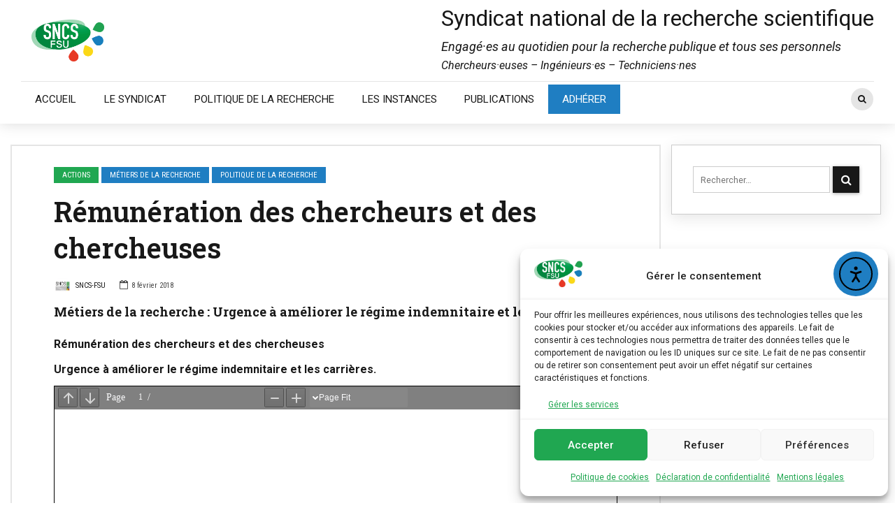

--- FILE ---
content_type: text/html; charset=UTF-8
request_url: https://sncs.fr/2018/02/08/remuneration-des-chercheurs-et-des-chercheuses/
body_size: 24344
content:
<!DOCTYPE html>
<html lang="fr-FR" prefix="og: https://ogp.me/ns#" data-bt-theme="Bold News 1.5.3">
<head>

<meta property="twitter:card" content="summary"><meta property="og:title" content="Rémunération des chercheurs et des chercheuses" /><meta property="og:type" content="article" /><meta property="og:url" content="https://sncs.fr/2018/02/08/remuneration-des-chercheurs-et-des-chercheuses/" />		<meta charset="UTF-8">
		<meta name="viewport" content="width=device-width, initial-scale=1, maximum-scale=1, user-scalable=no">
		<meta name="mobile-web-app-capable" content="yes">
		<meta name="apple-mobile-web-app-capable" content="yes">	<style>img:is([sizes="auto" i], [sizes^="auto," i]) { contain-intrinsic-size: 3000px 1500px }</style>
	
<!-- Optimisation des moteurs de recherche par Rank Math PRO - https://rankmath.com/ -->
<title>Rémunération des chercheurs et des chercheuses &gt; SNCS-FSU</title>
<meta name="description" content="Métiers de la recherche : Urgence à améliorer le régime indemnitaire et les carrières."/>
<meta name="robots" content="follow, index, max-snippet:-1, max-video-preview:-1, max-image-preview:large"/>
<link rel="canonical" href="https://sncs.fr/2018/02/08/remuneration-des-chercheurs-et-des-chercheuses/" />
<meta property="og:locale" content="fr_FR" />
<meta property="og:type" content="article" />
<meta property="og:title" content="Rémunération des chercheurs et des chercheuses &gt; SNCS-FSU" />
<meta property="og:description" content="Métiers de la recherche : Urgence à améliorer le régime indemnitaire et les carrières." />
<meta property="og:url" content="https://sncs.fr/2018/02/08/remuneration-des-chercheurs-et-des-chercheuses/" />
<meta property="og:site_name" content="Syndicat National de la Recherche Scientifique" />
<meta property="article:publisher" content="https://www.facebook.com/sncs.fsu" />
<meta property="article:section" content="ACTIONS" />
<meta property="og:updated_time" content="2018-10-19T12:22:46+02:00" />
<meta property="og:image" content="https://sncs.fr/wp-content/uploads/2017/03/tech09.jpg" />
<meta property="og:image:secure_url" content="https://sncs.fr/wp-content/uploads/2017/03/tech09.jpg" />
<meta property="og:image:width" content="1920" />
<meta property="og:image:height" content="1280" />
<meta property="og:image:alt" content="Rémunération des chercheurs et des chercheuses" />
<meta property="og:image:type" content="image/jpeg" />
<meta property="article:published_time" content="2018-02-08T16:26:05+01:00" />
<meta property="article:modified_time" content="2018-10-19T12:22:46+02:00" />
<meta name="twitter:card" content="summary_large_image" />
<meta name="twitter:title" content="Rémunération des chercheurs et des chercheuses &gt; SNCS-FSU" />
<meta name="twitter:description" content="Métiers de la recherche : Urgence à améliorer le régime indemnitaire et les carrières." />
<meta name="twitter:site" content="@SNCS_FSU" />
<meta name="twitter:creator" content="@SNCS_FSU" />
<meta name="twitter:image" content="https://sncs.fr/wp-content/uploads/2017/03/tech09.jpg" />
<meta name="twitter:label1" content="Écrit par" />
<meta name="twitter:data1" content="SNCS-FSU" />
<meta name="twitter:label2" content="Temps de lecture" />
<meta name="twitter:data2" content="Moins d’une minute" />
<script type="application/ld+json" class="rank-math-schema-pro">{"@context":"https://schema.org","@graph":[{"@type":"Organization","@id":"https://sncs.fr/#organization","name":"Syndicat National de la Recherche Scientifique","url":"https://sncs.fr","sameAs":["https://www.facebook.com/sncs.fsu","https://twitter.com/SNCS_FSU","https://fr.wikipedia.org/wiki/Syndicat_national_des_chercheurs_scientifiques"],"logo":{"@type":"ImageObject","@id":"https://sncs.fr/#logo","url":"https://sncs.fr/wp-content/uploads/2022/01/SNCSLogoCoul.png","contentUrl":"https://sncs.fr/wp-content/uploads/2022/01/SNCSLogoCoul.png","caption":"Syndicat National de la Recherche Scientifique","inLanguage":"fr-FR","width":"801","height":"463"}},{"@type":"WebSite","@id":"https://sncs.fr/#website","url":"https://sncs.fr","name":"Syndicat National de la Recherche Scientifique","publisher":{"@id":"https://sncs.fr/#organization"},"inLanguage":"fr-FR"},{"@type":"ImageObject","@id":"https://sncs.fr/wp-content/uploads/2017/03/tech09.jpg","url":"https://sncs.fr/wp-content/uploads/2017/03/tech09.jpg","width":"1920","height":"1280","inLanguage":"fr-FR"},{"@type":"WebPage","@id":"https://sncs.fr/2018/02/08/remuneration-des-chercheurs-et-des-chercheuses/#webpage","url":"https://sncs.fr/2018/02/08/remuneration-des-chercheurs-et-des-chercheuses/","name":"R\u00e9mun\u00e9ration des chercheurs et des chercheuses &gt; SNCS-FSU","datePublished":"2018-02-08T16:26:05+01:00","dateModified":"2018-10-19T12:22:46+02:00","isPartOf":{"@id":"https://sncs.fr/#website"},"primaryImageOfPage":{"@id":"https://sncs.fr/wp-content/uploads/2017/03/tech09.jpg"},"inLanguage":"fr-FR"},{"@type":"Person","@id":"https://sncs.fr/author/adminsncs/","name":"SNCS-FSU","url":"https://sncs.fr/author/adminsncs/","image":{"@type":"ImageObject","@id":"https://secure.gravatar.com/avatar/7b279f196604918359376ec470413f21f737155dfe6cc2dfd105d38d7c86bf7d?s=96&amp;d=mm&amp;r=g","url":"https://secure.gravatar.com/avatar/7b279f196604918359376ec470413f21f737155dfe6cc2dfd105d38d7c86bf7d?s=96&amp;d=mm&amp;r=g","caption":"SNCS-FSU","inLanguage":"fr-FR"},"worksFor":{"@id":"https://sncs.fr/#organization"}},{"@type":"BlogPosting","headline":"R\u00e9mun\u00e9ration des chercheurs et des chercheuses &gt; SNCS-FSU","datePublished":"2018-02-08T16:26:05+01:00","dateModified":"2018-10-19T12:22:46+02:00","author":{"@id":"https://sncs.fr/author/adminsncs/","name":"SNCS-FSU"},"publisher":{"@id":"https://sncs.fr/#organization"},"description":"M\u00e9tiers de la recherche :\u00a0Urgence \u00e0 am\u00e9liorer le r\u00e9gime indemnitaire et les carri\u00e8res.","name":"R\u00e9mun\u00e9ration des chercheurs et des chercheuses &gt; SNCS-FSU","@id":"https://sncs.fr/2018/02/08/remuneration-des-chercheurs-et-des-chercheuses/#richSnippet","isPartOf":{"@id":"https://sncs.fr/2018/02/08/remuneration-des-chercheurs-et-des-chercheuses/#webpage"},"image":{"@id":"https://sncs.fr/wp-content/uploads/2017/03/tech09.jpg"},"inLanguage":"fr-FR","mainEntityOfPage":{"@id":"https://sncs.fr/2018/02/08/remuneration-des-chercheurs-et-des-chercheuses/#webpage"}}]}</script>
<!-- /Extension Rank Math WordPress SEO -->

<link rel='dns-prefetch' href='//cdn.elementor.com' />
<link rel='dns-prefetch' href='//www.googletagmanager.com' />
<link rel='dns-prefetch' href='//fonts.googleapis.com' />
<link rel="alternate" type="application/rss+xml" title="SNCS-FSU &raquo; Flux" href="https://sncs.fr/feed/" />
<link rel="alternate" type="application/rss+xml" title="SNCS-FSU &raquo; Flux des commentaires" href="https://sncs.fr/comments/feed/" />
<link rel="alternate" type="text/calendar" title="SNCS-FSU &raquo; Flux iCal" href="https://sncs.fr/agenda/?ical=1" />
<script type="text/javascript">
/* <![CDATA[ */
window._wpemojiSettings = {"baseUrl":"https:\/\/s.w.org\/images\/core\/emoji\/16.0.1\/72x72\/","ext":".png","svgUrl":"https:\/\/s.w.org\/images\/core\/emoji\/16.0.1\/svg\/","svgExt":".svg","source":{"concatemoji":"https:\/\/sncs.fr\/wp-includes\/js\/wp-emoji-release.min.js?ver=6.8.3"}};
/*! This file is auto-generated */
!function(s,n){var o,i,e;function c(e){try{var t={supportTests:e,timestamp:(new Date).valueOf()};sessionStorage.setItem(o,JSON.stringify(t))}catch(e){}}function p(e,t,n){e.clearRect(0,0,e.canvas.width,e.canvas.height),e.fillText(t,0,0);var t=new Uint32Array(e.getImageData(0,0,e.canvas.width,e.canvas.height).data),a=(e.clearRect(0,0,e.canvas.width,e.canvas.height),e.fillText(n,0,0),new Uint32Array(e.getImageData(0,0,e.canvas.width,e.canvas.height).data));return t.every(function(e,t){return e===a[t]})}function u(e,t){e.clearRect(0,0,e.canvas.width,e.canvas.height),e.fillText(t,0,0);for(var n=e.getImageData(16,16,1,1),a=0;a<n.data.length;a++)if(0!==n.data[a])return!1;return!0}function f(e,t,n,a){switch(t){case"flag":return n(e,"\ud83c\udff3\ufe0f\u200d\u26a7\ufe0f","\ud83c\udff3\ufe0f\u200b\u26a7\ufe0f")?!1:!n(e,"\ud83c\udde8\ud83c\uddf6","\ud83c\udde8\u200b\ud83c\uddf6")&&!n(e,"\ud83c\udff4\udb40\udc67\udb40\udc62\udb40\udc65\udb40\udc6e\udb40\udc67\udb40\udc7f","\ud83c\udff4\u200b\udb40\udc67\u200b\udb40\udc62\u200b\udb40\udc65\u200b\udb40\udc6e\u200b\udb40\udc67\u200b\udb40\udc7f");case"emoji":return!a(e,"\ud83e\udedf")}return!1}function g(e,t,n,a){var r="undefined"!=typeof WorkerGlobalScope&&self instanceof WorkerGlobalScope?new OffscreenCanvas(300,150):s.createElement("canvas"),o=r.getContext("2d",{willReadFrequently:!0}),i=(o.textBaseline="top",o.font="600 32px Arial",{});return e.forEach(function(e){i[e]=t(o,e,n,a)}),i}function t(e){var t=s.createElement("script");t.src=e,t.defer=!0,s.head.appendChild(t)}"undefined"!=typeof Promise&&(o="wpEmojiSettingsSupports",i=["flag","emoji"],n.supports={everything:!0,everythingExceptFlag:!0},e=new Promise(function(e){s.addEventListener("DOMContentLoaded",e,{once:!0})}),new Promise(function(t){var n=function(){try{var e=JSON.parse(sessionStorage.getItem(o));if("object"==typeof e&&"number"==typeof e.timestamp&&(new Date).valueOf()<e.timestamp+604800&&"object"==typeof e.supportTests)return e.supportTests}catch(e){}return null}();if(!n){if("undefined"!=typeof Worker&&"undefined"!=typeof OffscreenCanvas&&"undefined"!=typeof URL&&URL.createObjectURL&&"undefined"!=typeof Blob)try{var e="postMessage("+g.toString()+"("+[JSON.stringify(i),f.toString(),p.toString(),u.toString()].join(",")+"));",a=new Blob([e],{type:"text/javascript"}),r=new Worker(URL.createObjectURL(a),{name:"wpTestEmojiSupports"});return void(r.onmessage=function(e){c(n=e.data),r.terminate(),t(n)})}catch(e){}c(n=g(i,f,p,u))}t(n)}).then(function(e){for(var t in e)n.supports[t]=e[t],n.supports.everything=n.supports.everything&&n.supports[t],"flag"!==t&&(n.supports.everythingExceptFlag=n.supports.everythingExceptFlag&&n.supports[t]);n.supports.everythingExceptFlag=n.supports.everythingExceptFlag&&!n.supports.flag,n.DOMReady=!1,n.readyCallback=function(){n.DOMReady=!0}}).then(function(){return e}).then(function(){var e;n.supports.everything||(n.readyCallback(),(e=n.source||{}).concatemoji?t(e.concatemoji):e.wpemoji&&e.twemoji&&(t(e.twemoji),t(e.wpemoji)))}))}((window,document),window._wpemojiSettings);
/* ]]> */
</script>
<link rel='stylesheet' id='dashicons-css' href='https://sncs.fr/wp-includes/css/dashicons.min.css?ver=6.8.3' type='text/css' media='all' />
<link rel='stylesheet' id='post-views-counter-frontend-css' href='https://sncs.fr/wp-content/plugins/post-views-counter/css/frontend.min.css?ver=1.5.9' type='text/css' media='all' />
<style id='wp-emoji-styles-inline-css' type='text/css'>

	img.wp-smiley, img.emoji {
		display: inline !important;
		border: none !important;
		box-shadow: none !important;
		height: 1em !important;
		width: 1em !important;
		margin: 0 0.07em !important;
		vertical-align: -0.1em !important;
		background: none !important;
		padding: 0 !important;
	}
</style>
<link rel='stylesheet' id='wp-block-library-css' href='https://sncs.fr/wp-includes/css/dist/block-library/style.min.css?ver=6.8.3' type='text/css' media='all' />
<style id='classic-theme-styles-inline-css' type='text/css'>
/*! This file is auto-generated */
.wp-block-button__link{color:#fff;background-color:#32373c;border-radius:9999px;box-shadow:none;text-decoration:none;padding:calc(.667em + 2px) calc(1.333em + 2px);font-size:1.125em}.wp-block-file__button{background:#32373c;color:#fff;text-decoration:none}
</style>
<style id='pdfemb-pdf-embedder-viewer-style-inline-css' type='text/css'>
.wp-block-pdfemb-pdf-embedder-viewer{max-width:none}

</style>
<style id='global-styles-inline-css' type='text/css'>
:root{--wp--preset--aspect-ratio--square: 1;--wp--preset--aspect-ratio--4-3: 4/3;--wp--preset--aspect-ratio--3-4: 3/4;--wp--preset--aspect-ratio--3-2: 3/2;--wp--preset--aspect-ratio--2-3: 2/3;--wp--preset--aspect-ratio--16-9: 16/9;--wp--preset--aspect-ratio--9-16: 9/16;--wp--preset--color--black: #000000;--wp--preset--color--cyan-bluish-gray: #abb8c3;--wp--preset--color--white: #ffffff;--wp--preset--color--pale-pink: #f78da7;--wp--preset--color--vivid-red: #cf2e2e;--wp--preset--color--luminous-vivid-orange: #ff6900;--wp--preset--color--luminous-vivid-amber: #fcb900;--wp--preset--color--light-green-cyan: #7bdcb5;--wp--preset--color--vivid-green-cyan: #00d084;--wp--preset--color--pale-cyan-blue: #8ed1fc;--wp--preset--color--vivid-cyan-blue: #0693e3;--wp--preset--color--vivid-purple: #9b51e0;--wp--preset--gradient--vivid-cyan-blue-to-vivid-purple: linear-gradient(135deg,rgba(6,147,227,1) 0%,rgb(155,81,224) 100%);--wp--preset--gradient--light-green-cyan-to-vivid-green-cyan: linear-gradient(135deg,rgb(122,220,180) 0%,rgb(0,208,130) 100%);--wp--preset--gradient--luminous-vivid-amber-to-luminous-vivid-orange: linear-gradient(135deg,rgba(252,185,0,1) 0%,rgba(255,105,0,1) 100%);--wp--preset--gradient--luminous-vivid-orange-to-vivid-red: linear-gradient(135deg,rgba(255,105,0,1) 0%,rgb(207,46,46) 100%);--wp--preset--gradient--very-light-gray-to-cyan-bluish-gray: linear-gradient(135deg,rgb(238,238,238) 0%,rgb(169,184,195) 100%);--wp--preset--gradient--cool-to-warm-spectrum: linear-gradient(135deg,rgb(74,234,220) 0%,rgb(151,120,209) 20%,rgb(207,42,186) 40%,rgb(238,44,130) 60%,rgb(251,105,98) 80%,rgb(254,248,76) 100%);--wp--preset--gradient--blush-light-purple: linear-gradient(135deg,rgb(255,206,236) 0%,rgb(152,150,240) 100%);--wp--preset--gradient--blush-bordeaux: linear-gradient(135deg,rgb(254,205,165) 0%,rgb(254,45,45) 50%,rgb(107,0,62) 100%);--wp--preset--gradient--luminous-dusk: linear-gradient(135deg,rgb(255,203,112) 0%,rgb(199,81,192) 50%,rgb(65,88,208) 100%);--wp--preset--gradient--pale-ocean: linear-gradient(135deg,rgb(255,245,203) 0%,rgb(182,227,212) 50%,rgb(51,167,181) 100%);--wp--preset--gradient--electric-grass: linear-gradient(135deg,rgb(202,248,128) 0%,rgb(113,206,126) 100%);--wp--preset--gradient--midnight: linear-gradient(135deg,rgb(2,3,129) 0%,rgb(40,116,252) 100%);--wp--preset--font-size--small: 13px;--wp--preset--font-size--medium: 20px;--wp--preset--font-size--large: 36px;--wp--preset--font-size--x-large: 42px;--wp--preset--spacing--20: 0.44rem;--wp--preset--spacing--30: 0.67rem;--wp--preset--spacing--40: 1rem;--wp--preset--spacing--50: 1.5rem;--wp--preset--spacing--60: 2.25rem;--wp--preset--spacing--70: 3.38rem;--wp--preset--spacing--80: 5.06rem;--wp--preset--shadow--natural: 6px 6px 9px rgba(0, 0, 0, 0.2);--wp--preset--shadow--deep: 12px 12px 50px rgba(0, 0, 0, 0.4);--wp--preset--shadow--sharp: 6px 6px 0px rgba(0, 0, 0, 0.2);--wp--preset--shadow--outlined: 6px 6px 0px -3px rgba(255, 255, 255, 1), 6px 6px rgba(0, 0, 0, 1);--wp--preset--shadow--crisp: 6px 6px 0px rgba(0, 0, 0, 1);}:where(.is-layout-flex){gap: 0.5em;}:where(.is-layout-grid){gap: 0.5em;}body .is-layout-flex{display: flex;}.is-layout-flex{flex-wrap: wrap;align-items: center;}.is-layout-flex > :is(*, div){margin: 0;}body .is-layout-grid{display: grid;}.is-layout-grid > :is(*, div){margin: 0;}:where(.wp-block-columns.is-layout-flex){gap: 2em;}:where(.wp-block-columns.is-layout-grid){gap: 2em;}:where(.wp-block-post-template.is-layout-flex){gap: 1.25em;}:where(.wp-block-post-template.is-layout-grid){gap: 1.25em;}.has-black-color{color: var(--wp--preset--color--black) !important;}.has-cyan-bluish-gray-color{color: var(--wp--preset--color--cyan-bluish-gray) !important;}.has-white-color{color: var(--wp--preset--color--white) !important;}.has-pale-pink-color{color: var(--wp--preset--color--pale-pink) !important;}.has-vivid-red-color{color: var(--wp--preset--color--vivid-red) !important;}.has-luminous-vivid-orange-color{color: var(--wp--preset--color--luminous-vivid-orange) !important;}.has-luminous-vivid-amber-color{color: var(--wp--preset--color--luminous-vivid-amber) !important;}.has-light-green-cyan-color{color: var(--wp--preset--color--light-green-cyan) !important;}.has-vivid-green-cyan-color{color: var(--wp--preset--color--vivid-green-cyan) !important;}.has-pale-cyan-blue-color{color: var(--wp--preset--color--pale-cyan-blue) !important;}.has-vivid-cyan-blue-color{color: var(--wp--preset--color--vivid-cyan-blue) !important;}.has-vivid-purple-color{color: var(--wp--preset--color--vivid-purple) !important;}.has-black-background-color{background-color: var(--wp--preset--color--black) !important;}.has-cyan-bluish-gray-background-color{background-color: var(--wp--preset--color--cyan-bluish-gray) !important;}.has-white-background-color{background-color: var(--wp--preset--color--white) !important;}.has-pale-pink-background-color{background-color: var(--wp--preset--color--pale-pink) !important;}.has-vivid-red-background-color{background-color: var(--wp--preset--color--vivid-red) !important;}.has-luminous-vivid-orange-background-color{background-color: var(--wp--preset--color--luminous-vivid-orange) !important;}.has-luminous-vivid-amber-background-color{background-color: var(--wp--preset--color--luminous-vivid-amber) !important;}.has-light-green-cyan-background-color{background-color: var(--wp--preset--color--light-green-cyan) !important;}.has-vivid-green-cyan-background-color{background-color: var(--wp--preset--color--vivid-green-cyan) !important;}.has-pale-cyan-blue-background-color{background-color: var(--wp--preset--color--pale-cyan-blue) !important;}.has-vivid-cyan-blue-background-color{background-color: var(--wp--preset--color--vivid-cyan-blue) !important;}.has-vivid-purple-background-color{background-color: var(--wp--preset--color--vivid-purple) !important;}.has-black-border-color{border-color: var(--wp--preset--color--black) !important;}.has-cyan-bluish-gray-border-color{border-color: var(--wp--preset--color--cyan-bluish-gray) !important;}.has-white-border-color{border-color: var(--wp--preset--color--white) !important;}.has-pale-pink-border-color{border-color: var(--wp--preset--color--pale-pink) !important;}.has-vivid-red-border-color{border-color: var(--wp--preset--color--vivid-red) !important;}.has-luminous-vivid-orange-border-color{border-color: var(--wp--preset--color--luminous-vivid-orange) !important;}.has-luminous-vivid-amber-border-color{border-color: var(--wp--preset--color--luminous-vivid-amber) !important;}.has-light-green-cyan-border-color{border-color: var(--wp--preset--color--light-green-cyan) !important;}.has-vivid-green-cyan-border-color{border-color: var(--wp--preset--color--vivid-green-cyan) !important;}.has-pale-cyan-blue-border-color{border-color: var(--wp--preset--color--pale-cyan-blue) !important;}.has-vivid-cyan-blue-border-color{border-color: var(--wp--preset--color--vivid-cyan-blue) !important;}.has-vivid-purple-border-color{border-color: var(--wp--preset--color--vivid-purple) !important;}.has-vivid-cyan-blue-to-vivid-purple-gradient-background{background: var(--wp--preset--gradient--vivid-cyan-blue-to-vivid-purple) !important;}.has-light-green-cyan-to-vivid-green-cyan-gradient-background{background: var(--wp--preset--gradient--light-green-cyan-to-vivid-green-cyan) !important;}.has-luminous-vivid-amber-to-luminous-vivid-orange-gradient-background{background: var(--wp--preset--gradient--luminous-vivid-amber-to-luminous-vivid-orange) !important;}.has-luminous-vivid-orange-to-vivid-red-gradient-background{background: var(--wp--preset--gradient--luminous-vivid-orange-to-vivid-red) !important;}.has-very-light-gray-to-cyan-bluish-gray-gradient-background{background: var(--wp--preset--gradient--very-light-gray-to-cyan-bluish-gray) !important;}.has-cool-to-warm-spectrum-gradient-background{background: var(--wp--preset--gradient--cool-to-warm-spectrum) !important;}.has-blush-light-purple-gradient-background{background: var(--wp--preset--gradient--blush-light-purple) !important;}.has-blush-bordeaux-gradient-background{background: var(--wp--preset--gradient--blush-bordeaux) !important;}.has-luminous-dusk-gradient-background{background: var(--wp--preset--gradient--luminous-dusk) !important;}.has-pale-ocean-gradient-background{background: var(--wp--preset--gradient--pale-ocean) !important;}.has-electric-grass-gradient-background{background: var(--wp--preset--gradient--electric-grass) !important;}.has-midnight-gradient-background{background: var(--wp--preset--gradient--midnight) !important;}.has-small-font-size{font-size: var(--wp--preset--font-size--small) !important;}.has-medium-font-size{font-size: var(--wp--preset--font-size--medium) !important;}.has-large-font-size{font-size: var(--wp--preset--font-size--large) !important;}.has-x-large-font-size{font-size: var(--wp--preset--font-size--x-large) !important;}
:where(.wp-block-post-template.is-layout-flex){gap: 1.25em;}:where(.wp-block-post-template.is-layout-grid){gap: 1.25em;}
:where(.wp-block-columns.is-layout-flex){gap: 2em;}:where(.wp-block-columns.is-layout-grid){gap: 2em;}
:root :where(.wp-block-pullquote){font-size: 1.5em;line-height: 1.6;}
</style>
<link rel='stylesheet' id='contact-form-7-css' href='https://sncs.fr/wp-content/plugins/contact-form-7/includes/css/styles.css?ver=6.1.4' type='text/css' media='all' />
<link rel='stylesheet' id='cmplz-general-css' href='https://sncs.fr/wp-content/plugins/complianz-gdpr-premium/assets/css/cookieblocker.min.css?ver=1761985588' type='text/css' media='all' />
<link rel='stylesheet' id='ea11y-widget-fonts-css' href='https://sncs.fr/wp-content/plugins/pojo-accessibility/assets/build/fonts.css?ver=3.9.0' type='text/css' media='all' />
<link rel='stylesheet' id='ea11y-skip-link-css' href='https://sncs.fr/wp-content/plugins/pojo-accessibility/assets/build/skip-link.css?ver=3.9.0' type='text/css' media='all' />
<link rel='stylesheet' id='bold-news-style-css' href='https://sncs.fr/wp-content/themes/bold-news/style.css?ver=6.8.3' type='text/css' media='screen' />
<style id='bold-news-style-inline-css' type='text/css'>
select, input{font-family: Roboto;} input:not([type='checkbox']):not([type='radio']), textarea, select{ font-family: "Roboto";} html a:hover, .btLightSkin a:hover, .btDarkSkin .btLightSkin a:hover, .btLightSkin .btDarkSkin .btLightSkin a:hover, .btDarkSkin a:hover, .btLightSkin .btDarkSkin a:hover, .btDarkSkin.btLightSkin .btDarkSkin a:hover{ color: #20a751;} .btLightSkin .btText a, .btDarkSkin .btLightSkin .btText a, .btLightSkin .btDarkSkin .btLightSkin .btText a, .btDarkSkin .btText a, .btLightSkin .btDarkSkin .btText a, .btDarkSkin.btLightSkin .btDarkSkin .btText a{color: #20a751;} figcaption{ font-family: Roboto Condensed;} body{font-family: "Roboto",Arial,sans-serif;} .btContentHolder blockquote{ font-family: Roboto Slab;} .btContentHolder blockquote:before{ font-family: Roboto Slab;} .btContentHolder cite{ font-family: Roboto Slab;} h1, h2, h3, h4, h5, h6{font-family: "Roboto Slab";} .btContentHolder table thead th{ background-color: #20a751; font-family: Roboto Slab; -webkit-box-shadow: 0 -3px 0 #105127; box-shadow: 0 -3px 0 #105127;} .btAccentColorBackground{background-color: #20a751 !important;} .btAccentColorBackground .headline b.animate.animated{color: #20a751;} .btAccentColorBackground .btDash.bottomDash .dash:after{border-color: #20a751;} .btAccentDarkColorBackground{background-color: #105127 !important;} .btAccentDarkColorBackground .headline b.animate.animated{color: #20a751;} .btAccentVeryDarkColorBackground{background-color: #031108 !important;} .btAccentLightColorBackground{background-color: rgba(32,167,81,0.7) !important;} .btAlternateColorBackground{background-color: #20a751 !important;} .btAlternateDarkColorBackground{background-color: #105127 !important;} .btAlternateVeryDarkColorBackground{background-color: #0b3c1d !important;} .btAlternateLightColorBackground{background-color: rgba(32,167,81,0.6) !important;} .btAccentDarkHeader .btPreloader .animation > div:first-child, .btLightAccentHeader .btPreloader .animation > div:first-child{ background-color: #105127;} .btPreloader .animation .preloaderLogo{height: 60px;} .btPageHeadline .header .dash .btSuperTitleHeading{font-family: Roboto Condensed;} .btPageHeadline .header .dash .btSubTitleHeading{font-family: Roboto Condensed;} .mainHeader{ font-family: "Roboto";} .btMenuVertical.btAccentDarkHeader .mainHeader, .btMenuVertical.btLightAccentHeader .mainHeader{background-color: #20a751;} .menuPort{font-family: "Roboto";} .menuPort nav ul ul li > a:hover, .menuPort nav ul ul li > .bt_mega_menu_title:hover{color: #20a751 !important;} .menuPort nav > ul > li > a, .menuPort nav > ul > li > .bt_mega_menu_title{line-height: 60px;} .btTextLogo{ line-height: 60px;} .btLogoArea .logo{line-height: 60px;} .btLogoArea .logo img{height: 60px;} .btHorizontalMenuTrigger:hover:before, .btHorizontalMenuTrigger:hover:after{border-color: #20a751;} .btHorizontalMenuTrigger:hover .btIco{border-color: #20a751;} .btMenuHorizontal .menuPort nav > ul > li.current-menu-ancestor > a, .btMenuHorizontal .menuPort nav > ul > li.current-page-ancestor > a, .btMenuHorizontal .menuPort nav > ul > li.current-menu-item > a, .btMenuHorizontal .menuPort nav > ul > li.current-menu-ancestor > .bt_mega_menu_title, .btMenuHorizontal .menuPort nav > ul > li.current-page-ancestor > .bt_mega_menu_title, .btMenuHorizontal .menuPort nav > ul > li.current-menu-item > .bt_mega_menu_title{color: #20a751;} .btMenuHorizontal .menuPort ul ul li > a:before{ background-color: #20a751;} .btMenuHorizontal .menuPort ul ul li.menu-item-has-children > a:hover:after{ color: #20a751;} .btMenuHorizontal .menuPort ul ul li.current-menu-item > a:hover:before{background-color: #20a751; border-color: #20a751;} body.btMenuHorizontal .subToggler{ line-height: 60px;} .btMenuHorizontal .menuPort > nav > ul ul{ font-family: Roboto;} html:not(.touch) body.btMenuHorizontal .menuPort > nav > ul > li.btMenuWideDropdown > ul > li > a{ font-family: Roboto Slab;} @media (min-width: 1024px){html.touch body.btMenuHorizontal .menuPort > nav > ul > li.btMenuWideDropdown > ul > li > a{ font-family: Roboto Slab;} html.touch body.btMenuHorizontal .menuPort > nav > ul li.btMenuWideDropdown .subToggler{ margin: 0 0 -60px 0;} }.btMenuHorizontal.btMenuBelowLogo .menuPort{height: 60px;} .btAccentLightHeader.btMenuHorizontal .btBelowLogoArea .topBarInMenu a.btIconWidget.btAccentIconWidget:hover .btIco.btIcoDefaultType.btIcoDefaultColor .btIcoHolder:before, .btAccentLightHeader.btMenuHorizontal .btBelowLogoArea .topBarInMenu .widget_shopping_cart .widget_shopping_cart_content.on .btIco.btIcoDefaultType.btIcoDefaultColor .btIcoHolder:before, .btAccentLightHeader.btMenuHorizontal .topBar .topBarInMenu a.btIconWidget.btAccentIconWidget:hover .btIco.btIcoDefaultType.btIcoDefaultColor .btIcoHolder:before, .btAccentLightHeader.btMenuHorizontal .topBar .topBarInMenu .widget_shopping_cart .widget_shopping_cart_content.on .btIco.btIcoDefaultType.btIcoDefaultColor .btIcoHolder:before{color: #20a751 !important;} .btAccentLightHeader.btMenuHorizontal .btBelowLogoArea .topBarInMenu .widget_shopping_cart .btIco:hover .btIcoHolder:before, .btAccentLightHeader.btMenuHorizontal .topBar .topBarInMenu .widget_shopping_cart .btIco:hover .btIcoHolder:before{color: #20a751 !important;} .btAccentLightHeader.btMenuHorizontal .btBelowLogoArea .topBarInMenu .btSearch .btIco a:hover:before, .btAccentLightHeader.btMenuHorizontal .topBar .topBarInMenu .btSearch .btIco a:hover:before{ color: #20a751 !important;} .btAccentLightHeader.btMenuHorizontal .topTools a.btIconWidget.btAccentIconWidget:hover .btIco.btIcoDefaultType.btIcoDefaultColor .btIcoHolder:before, .btAccentLightHeader.btMenuHorizontal .topTools .widget_shopping_cart .widget_shopping_cart_content.on .btIco.btIcoDefaultType.btIcoDefaultColor .btIcoHolder:before{color: #20a751 !important;} .btAccentLightHeader.btMenuHorizontal .topTools .widget_shopping_cart .btIco:hover .btIcoHolder:before{color: #20a751 !important;} .btAccentLightHeader.btMenuHorizontal .topTools .btSearch .btIco a:hover:before{ color: #20a751 !important;} .btAccentLightHeader.btMenuHorizontal:not(.btBelowMenu) .btBelowLogoArea, .btAccentLightHeader.btMenuHorizontal:not(.btBelowMenu) .topBar, .btAccentLightHeader.btMenuHorizontal.btStickyHeaderActive .btBelowLogoArea, .btAccentLightHeader.btMenuHorizontal.btStickyHeaderActive .topBar{background-color: #20a751;} .btAccentLightHeader.btMenuHorizontal:not(.btBelowMenu) .btBelowLogoArea:before, .btAccentLightHeader.btMenuHorizontal:not(.btBelowMenu) .topBar:before, .btAccentLightHeader.btMenuHorizontal.btStickyHeaderActive .btBelowLogoArea:before, .btAccentLightHeader.btMenuHorizontal.btStickyHeaderActive .topBar:before{ background-color: #20a751;} .btAccentLightHeader.btMenuHorizontal.btBelowMenu:not(.btStickyHeaderActive) .mainHeader .btBelowLogoArea, .btAccentLightHeader.btMenuHorizontal.btBelowMenu:not(.btStickyHeaderActive) .mainHeader .topBar{background-color: #20a751;} .btLightSkin.btLightHeader.btMenuHorizontal.btMenuBelowLogo .btBelowLogoArea .menuPort > nav > ul > li.current-menu-item > a, .btLightSkin.btLightHeader.btMenuHorizontal.btMenuBelowLogo .btBelowLogoArea .menuPort > nav > ul > li.current-menu-item > .bt_mega_menu_title, .btLightSkin.btLightHeader.btMenuHorizontal.btMenuBelowLogo .btBelowLogoArea .menuPort > nav > ul > li.current-menu-ancestor > a, .btLightSkin.btLightHeader.btMenuHorizontal.btMenuBelowLogo .btBelowLogoArea .menuPort > nav > ul > li.current-menu-ancestor > .bt_mega_menu_title, .btLightSkin.btLightHeader.btMenuHorizontal.btMenuBelowLogo .btBelowLogoArea .menuPort > nav > ul > li.current-page-ancestor > a, .btLightSkin.btLightHeader.btMenuHorizontal.btMenuBelowLogo .btBelowLogoArea .menuPort > nav > ul > li.current-page-ancestor > .bt_mega_menu_title, .btDarkSkin.btLightHeader.btMenuHorizontal.btMenuBelowLogo .btBelowLogoArea .menuPort > nav > ul > li.current-menu-item > a, .btDarkSkin.btLightHeader.btMenuHorizontal.btMenuBelowLogo .btBelowLogoArea .menuPort > nav > ul > li.current-menu-item > .bt_mega_menu_title, .btDarkSkin.btLightHeader.btMenuHorizontal.btMenuBelowLogo .btBelowLogoArea .menuPort > nav > ul > li.current-menu-ancestor > a, .btDarkSkin.btLightHeader.btMenuHorizontal.btMenuBelowLogo .btBelowLogoArea .menuPort > nav > ul > li.current-menu-ancestor > .bt_mega_menu_title, .btDarkSkin.btLightHeader.btMenuHorizontal.btMenuBelowLogo .btBelowLogoArea .menuPort > nav > ul > li.current-page-ancestor > a, .btDarkSkin.btLightHeader.btMenuHorizontal.btMenuBelowLogo .btBelowLogoArea .menuPort > nav > ul > li.current-page-ancestor > .bt_mega_menu_title, .btLightSkin.btLightHeader.btMenuHorizontal.btMenuBelowLogo .topBar .menuPort > nav > ul > li.current-menu-item > a, .btLightSkin.btLightHeader.btMenuHorizontal.btMenuBelowLogo .topBar .menuPort > nav > ul > li.current-menu-item > .bt_mega_menu_title, .btLightSkin.btLightHeader.btMenuHorizontal.btMenuBelowLogo .topBar .menuPort > nav > ul > li.current-menu-ancestor > a, .btLightSkin.btLightHeader.btMenuHorizontal.btMenuBelowLogo .topBar .menuPort > nav > ul > li.current-menu-ancestor > .bt_mega_menu_title, .btLightSkin.btLightHeader.btMenuHorizontal.btMenuBelowLogo .topBar .menuPort > nav > ul > li.current-page-ancestor > a, .btLightSkin.btLightHeader.btMenuHorizontal.btMenuBelowLogo .topBar .menuPort > nav > ul > li.current-page-ancestor > .bt_mega_menu_title, .btDarkSkin.btLightHeader.btMenuHorizontal.btMenuBelowLogo .topBar .menuPort > nav > ul > li.current-menu-item > a, .btDarkSkin.btLightHeader.btMenuHorizontal.btMenuBelowLogo .topBar .menuPort > nav > ul > li.current-menu-item > .bt_mega_menu_title, .btDarkSkin.btLightHeader.btMenuHorizontal.btMenuBelowLogo .topBar .menuPort > nav > ul > li.current-menu-ancestor > a, .btDarkSkin.btLightHeader.btMenuHorizontal.btMenuBelowLogo .topBar .menuPort > nav > ul > li.current-menu-ancestor > .bt_mega_menu_title, .btDarkSkin.btLightHeader.btMenuHorizontal.btMenuBelowLogo .topBar .menuPort > nav > ul > li.current-page-ancestor > a, .btDarkSkin.btLightHeader.btMenuHorizontal.btMenuBelowLogo .topBar .menuPort > nav > ul > li.current-page-ancestor > .bt_mega_menu_title{color: #20a751 !important;} .btLightHeader.btMenuHorizontal.btMenuBelowLogo .mainHeader .topBarInMenu a:hover.btIconWidget .btIconWidgetContent{color: #20a751;} .btLightHeader.btMenuHorizontal.btMenuBelowLogo .mainHeader .topBarInMenu span.btIconWidget .btIco.btIcoDefaultType.btIcoDefaultColor .btIcoHolder:before, .btLightHeader.btMenuHorizontal.btMenuBelowLogo .mainHeader .topBarInMenu a.btIconWidget .btIco.btIcoDefaultType.btIcoDefaultColor .btIcoHolder:before{ -webkit-box-shadow: 0 0 0 0 #20a751 inset; box-shadow: 0 0 0 0 #20a751 inset;} .btLightHeader.btMenuHorizontal.btMenuBelowLogo .mainHeader .topBarInMenu span.btIconWidget.btAccentIconWidget .btIco.btIcoDefaultType.btIcoDefaultColor .btIcoHolder:before, .btLightHeader.btMenuHorizontal.btMenuBelowLogo .mainHeader .topBarInMenu a.btIconWidget.btAccentIconWidget .btIco.btIcoDefaultType.btIcoDefaultColor .btIcoHolder:before{color: #20a751; -webkit-box-shadow: 0 0 0 0 #20a751 inset; box-shadow: 0 0 0 0 #20a751 inset;} .btLightHeader.btMenuHorizontal.btMenuBelowLogo .mainHeader .topBarInMenu a.btIconWidget.btAccentIconWidget:hover .btIco.btIcoDefaultType.btIcoDefaultColor .btIcoHolder:before, .btLightHeader.btMenuHorizontal.btMenuBelowLogo .mainHeader .topBarInMenu .widget_shopping_cart .widget_shopping_cart_content.on .btIco.btIcoDefaultType.btIcoDefaultColor .btIcoHolder:before{ -webkit-box-shadow: 0 0 0 1.5em #20a751 inset; box-shadow: 0 0 0 1.5em #20a751 inset;} .btLightHeader.btMenuHorizontal.btMenuBelowLogo .mainHeader .topBarInMenu .widget_shopping_cart .btIco:hover .btIcoHolder:before{ -webkit-box-shadow: 0 0 0 1.5em #20a751 inset !important; box-shadow: 0 0 0 1.5em #20a751 inset !important;} .btLightHeader.btMenuHorizontal.btMenuBelowLogo .mainHeader .topBarInMenu .btSearch .btIco a:hover:before{-webkit-box-shadow: 0 0 0 1.5em #20a751 inset !important; box-shadow: 0 0 0 1.5em #20a751 inset !important;} .btLightHeader.btMenuHorizontal .topTools a:hover.btIconWidget .btIconWidgetContent{color: #20a751;} .btLightHeader.btMenuHorizontal .topTools span.btIconWidget.btAccentIconWidget .btIco.btIcoDefaultType.btIcoDefaultColor .btIcoHolder:before, .btLightHeader.btMenuHorizontal .topTools a.btIconWidget.btAccentIconWidget .btIco.btIcoDefaultType.btIcoDefaultColor .btIcoHolder:before{color: #20a751;} .btLightHeader.btMenuHorizontal .topTools a.btIconWidget.btAccentIconWidget:hover .btIco.btIcoDefaultType.btIcoDefaultColor .btIcoHolder:before{ -webkit-box-shadow: 0 0 0 1.5em #20a751 inset; box-shadow: 0 0 0 1.5em #20a751 inset;} .btLightHeader.btMenuHorizontal .topTools .btSearch .btIco a:hover:before{-webkit-box-shadow: 0 0 0 1.5em #20a751 inset !important; box-shadow: 0 0 0 1.5em #20a751 inset !important;} .btAccentDarkHeader.btMenuHorizontal .mainHeader .topTools a:hover.btIconWidget .btIconWidgetContent{color: #20a751;} .btAccentDarkHeader.btMenuHorizontal .mainHeader .topTools span.btIconWidget.btAccentIconWidget .btIco.btIcoDefaultType.btIcoDefaultColor .btIcoHolder:before, .btAccentDarkHeader.btMenuHorizontal .mainHeader .topTools a.btIconWidget.btAccentIconWidget .btIco.btIcoDefaultType.btIcoDefaultColor .btIcoHolder:before{color: #20a751;} .btAccentDarkHeader.btMenuHorizontal .mainHeader .topTools a.btIconWidget.btAccentIconWidget:hover .btIco.btIcoDefaultType.btIcoDefaultColor .btIcoHolder:before{ -webkit-box-shadow: 0 0 0 1.5em #20a751 inset; box-shadow: 0 0 0 1.5em #20a751 inset;} .btAccentDarkHeader.btMenuHorizontal .mainHeader .topTools .btSearch .btIco a:hover:before{-webkit-box-shadow: 0 0 0 1.5em #20a751 inset !important; box-shadow: 0 0 0 1.5em #20a751 inset !important;} .btLightSkin.btAccentDarkHeader.btMenuHorizontal.btMenuBelowLogo .mainHeader .menuPort > nav > ul > li.current-menu-item > a, .btLightSkin.btAccentDarkHeader.btMenuHorizontal.btMenuBelowLogo .mainHeader .menuPort > nav > ul > li.current-menu-item > .bt_mega_menu_title, .btLightSkin.btAccentDarkHeader.btMenuHorizontal.btMenuBelowLogo .mainHeader .menuPort > nav > ul > li.current-menu-ancestor > a, .btLightSkin.btAccentDarkHeader.btMenuHorizontal.btMenuBelowLogo .mainHeader .menuPort > nav > ul > li.current-menu-ancestor > .bt_mega_menu_title, .btLightSkin.btAccentDarkHeader.btMenuHorizontal.btMenuBelowLogo .mainHeader .menuPort > nav > ul > li.current-page-ancestor > a, .btLightSkin.btAccentDarkHeader.btMenuHorizontal.btMenuBelowLogo .mainHeader .menuPort > nav > ul > li.current-page-ancestor > .bt_mega_menu_title, .btDarkSkin.btAccentDarkHeader.btMenuHorizontal.btMenuBelowLogo .mainHeader .menuPort > nav > ul > li.current-menu-item > a, .btDarkSkin.btAccentDarkHeader.btMenuHorizontal.btMenuBelowLogo .mainHeader .menuPort > nav > ul > li.current-menu-item > .bt_mega_menu_title, .btDarkSkin.btAccentDarkHeader.btMenuHorizontal.btMenuBelowLogo .mainHeader .menuPort > nav > ul > li.current-menu-ancestor > a, .btDarkSkin.btAccentDarkHeader.btMenuHorizontal.btMenuBelowLogo .mainHeader .menuPort > nav > ul > li.current-menu-ancestor > .bt_mega_menu_title, .btDarkSkin.btAccentDarkHeader.btMenuHorizontal.btMenuBelowLogo .mainHeader .menuPort > nav > ul > li.current-page-ancestor > a, .btDarkSkin.btAccentDarkHeader.btMenuHorizontal.btMenuBelowLogo .mainHeader .menuPort > nav > ul > li.current-page-ancestor > .bt_mega_menu_title{color: #20a751 !important;} .btAccentDarkHeader.btMenuHorizontal.btMenuBelowLogo .mainHeader .topBarInMenu a:hover.btIconWidget .btIconWidgetContent{color: #20a751;} .btAccentDarkHeader.btMenuHorizontal.btMenuBelowLogo .mainHeader .topBarInMenu span.btIconWidget .btIco.btIcoDefaultType.btIcoDefaultColor .btIcoHolder:before, .btAccentDarkHeader.btMenuHorizontal.btMenuBelowLogo .mainHeader .topBarInMenu a.btIconWidget .btIco.btIcoDefaultType.btIcoDefaultColor .btIcoHolder:before{ -webkit-box-shadow: 0 0 0 0 #20a751 inset; box-shadow: 0 0 0 0 #20a751 inset;} .btAccentDarkHeader.btMenuHorizontal.btMenuBelowLogo .mainHeader .topBarInMenu span.btIconWidget.btAccentIconWidget .btIco.btIcoDefaultType.btIcoDefaultColor .btIcoHolder:before, .btAccentDarkHeader.btMenuHorizontal.btMenuBelowLogo .mainHeader .topBarInMenu a.btIconWidget.btAccentIconWidget .btIco.btIcoDefaultType.btIcoDefaultColor .btIcoHolder:before{color: #20a751; -webkit-box-shadow: 0 0 0 0 #20a751 inset; box-shadow: 0 0 0 0 #20a751 inset;} .btAccentDarkHeader.btMenuHorizontal.btMenuBelowLogo .mainHeader .topBarInMenu a.btIconWidget.btAccentIconWidget:hover .btIco.btIcoDefaultType.btIcoDefaultColor .btIcoHolder:before, .btAccentDarkHeader.btMenuHorizontal.btMenuBelowLogo .mainHeader .topBarInMenu .widget_shopping_cart .widget_shopping_cart_content.on .btIco.btIcoDefaultType.btIcoDefaultColor .btIcoHolder:before{ -webkit-box-shadow: 0 0 0 1.5em #20a751 inset; box-shadow: 0 0 0 1.5em #20a751 inset;} .btAccentDarkHeader.btMenuHorizontal.btMenuBelowLogo .mainHeader .topBarInMenu .widget_shopping_cart .btIco:hover .btIcoHolder:before{ -webkit-box-shadow: 0 0 0 1.5em #20a751 inset !important; box-shadow: 0 0 0 1.5em #20a751 inset !important;} .btAccentDarkHeader.btMenuHorizontal.btMenuBelowLogo .mainHeader .topBarInMenu .btSearch .btIco a:hover:before{-webkit-box-shadow: 0 0 0 1.5em #20a751 inset !important; box-shadow: 0 0 0 1.5em #20a751 inset !important;} .btAccentDarkHeader.btMenuHorizontal:not(.btMenuBelowLogo) .mainHeader .topBarInMenu a.btIconWidget.btAccentIconWidget:hover .btIco.btIcoDefaultType.btIcoDefaultColor .btIcoHolder:before, .btAccentDarkHeader.btMenuHorizontal:not(.btMenuBelowLogo) .mainHeader .topBarInMenu .widget_shopping_cart .widget_shopping_cart_content.on .btIco.btIcoDefaultType.btIcoDefaultColor .btIcoHolder:before{color: #20a751 !important;} .btAccentDarkHeader.btMenuHorizontal:not(.btMenuBelowLogo) .mainHeader .topBarInMenu .widget_shopping_cart .btIco:hover .btIcoHolder:before{color: #20a751 !important;} .btAccentDarkHeader.btMenuHorizontal:not(.btMenuBelowLogo) .mainHeader .topBarInMenu .btSearch .btIco a:hover:before{ color: #20a751 !important;} .btAccentDarkHeader.btMenuHorizontal:not(.btBelowMenu) .mainHeader, .btAccentDarkHeader.btMenuHorizontal.btStickyHeaderActive .mainHeader{background-color: #20a751;} .btAccentDarkHeader.btMenuHorizontal.btBelowMenu:not(.btStickyHeaderActive) .mainHeader .port .btLogoArea{background-color: #20a751;} .btLightAccentHeader.btMenuHorizontal:not(.btMenuBelowLogo):not(.btStickyHeaderActive) .mainHeader .topBarInMenu a.btIconWidget.btAccentIconWidget:hover .btIco.btIcoDefaultType.btIcoDefaultColor .btIcoHolder:before, .btLightAccentHeader.btMenuHorizontal:not(.btMenuBelowLogo):not(.btStickyHeaderActive) .mainHeader .topBarInMenu .widget_shopping_cart .widget_shopping_cart_content.on .btIco.btIcoDefaultType.btIcoDefaultColor .btIcoHolder:before{color: #20a751 !important;} .btLightAccentHeader.btMenuHorizontal:not(.btMenuBelowLogo):not(.btStickyHeaderActive) .mainHeader .topBarInMenu .widget_shopping_cart .btIco:hover .btIcoHolder:before{color: #20a751 !important;} .btLightAccentHeader.btMenuHorizontal:not(.btMenuBelowLogo):not(.btStickyHeaderActive) .mainHeader .topBarInMenu .btSearch .btIco a:hover:before{ color: #20a751;} .btLightAccentHeader.btMenuHorizontal:not(.btBelowMenu) .mainHeader, .btLightAccentHeader.btMenuHorizontal.btStickyHeaderActive .mainHeader{background-color: #20a751;} .btLightAccentHeader.btMenuHorizontal.btBelowMenu:not(.btStickyHeaderActive) .mainHeader .port .btLogoArea{background-color: #20a751;} .btLightSkin.btBlackHeader.btMenuHorizontal .mainHeader .menuPort > nav > ul > li.current-menu-item > a, .btLightSkin.btBlackHeader.btMenuHorizontal .mainHeader .menuPort > nav > ul > li.current-menu-item > .bt_mega_menu_title, .btLightSkin.btBlackHeader.btMenuHorizontal .mainHeader .menuPort > nav > ul > li.current-menu-ancestor > a, .btLightSkin.btBlackHeader.btMenuHorizontal .mainHeader .menuPort > nav > ul > li.current-menu-ancestor > .bt_mega_menu_title, .btLightSkin.btBlackHeader.btMenuHorizontal .mainHeader .menuPort > nav > ul > li.current-page-ancestor > a, .btLightSkin.btBlackHeader.btMenuHorizontal .mainHeader .menuPort > nav > ul > li.current-page-ancestor > .bt_mega_menu_title, .btDarkSkin.btBlackHeader.btMenuHorizontal .mainHeader .menuPort > nav > ul > li.current-menu-item > a, .btDarkSkin.btBlackHeader.btMenuHorizontal .mainHeader .menuPort > nav > ul > li.current-menu-item > .bt_mega_menu_title, .btDarkSkin.btBlackHeader.btMenuHorizontal .mainHeader .menuPort > nav > ul > li.current-menu-ancestor > a, .btDarkSkin.btBlackHeader.btMenuHorizontal .mainHeader .menuPort > nav > ul > li.current-menu-ancestor > .bt_mega_menu_title, .btDarkSkin.btBlackHeader.btMenuHorizontal .mainHeader .menuPort > nav > ul > li.current-page-ancestor > a, .btDarkSkin.btBlackHeader.btMenuHorizontal .mainHeader .menuPort > nav > ul > li.current-page-ancestor > .bt_mega_menu_title{color: #20a751 !important;} .btBlackHeader.btMenuHorizontal .mainHeader .topTools a:hover.btIconWidget .btIconWidgetContent, .btBlackHeader.btMenuHorizontal .mainHeader .topBarInMenu a:hover.btIconWidget .btIconWidgetContent{color: #20a751;} .btBlackHeader.btMenuHorizontal .mainHeader .topTools span.btIconWidget.btAccentIconWidget .btIco.btIcoDefaultType.btIcoDefaultColor .btIcoHolder:before, .btBlackHeader.btMenuHorizontal .mainHeader .topTools a.btIconWidget.btAccentIconWidget .btIco.btIcoDefaultType.btIcoDefaultColor .btIcoHolder:before, .btBlackHeader.btMenuHorizontal .mainHeader .topBarInMenu span.btIconWidget.btAccentIconWidget .btIco.btIcoDefaultType.btIcoDefaultColor .btIcoHolder:before, .btBlackHeader.btMenuHorizontal .mainHeader .topBarInMenu a.btIconWidget.btAccentIconWidget .btIco.btIcoDefaultType.btIcoDefaultColor .btIcoHolder:before{color: #20a751; -webkit-box-shadow: 0 0 0 0 #20a751 inset; box-shadow: 0 0 0 0 #20a751 inset;} .btBlackHeader.btMenuHorizontal .mainHeader .topTools a.btIconWidget.btAccentIconWidget:hover .btIco.btIcoDefaultType.btIcoDefaultColor .btIcoHolder:before, .btBlackHeader.btMenuHorizontal .mainHeader .topBarInMenu a.btIconWidget.btAccentIconWidget:hover .btIco.btIcoDefaultType.btIcoDefaultColor .btIcoHolder:before{ -webkit-box-shadow: 0 0 0 1.5em #20a751 inset; box-shadow: 0 0 0 1.5em #20a751 inset;} .btBlackHeader.btMenuHorizontal .mainHeader .topTools a.btIconWidget.btAccentIconWidget:hover .btIco.btIcoDefaultType.btIcoDefaultColor .btIcoHolder:before, .btBlackHeader.btMenuHorizontal .mainHeader .topTools .widget_shopping_cart .widget_shopping_cart_content.on .btIco.btIcoDefaultType.btIcoDefaultColor .btIcoHolder:before, .btBlackHeader.btMenuHorizontal .mainHeader .topBarInMenu a.btIconWidget.btAccentIconWidget:hover .btIco.btIcoDefaultType.btIcoDefaultColor .btIcoHolder:before, .btBlackHeader.btMenuHorizontal .mainHeader .topBarInMenu .widget_shopping_cart .widget_shopping_cart_content.on .btIco.btIcoDefaultType.btIcoDefaultColor .btIcoHolder:before{ -webkit-box-shadow: 0 0 0 1.5em #20a751 inset !important; box-shadow: 0 0 0 1.5em #20a751 inset !important;} .btBlackHeader.btMenuHorizontal .mainHeader .topTools .widget_shopping_cart .btIco:hover .btIcoHolder:before, .btBlackHeader.btMenuHorizontal .mainHeader .topBarInMenu .widget_shopping_cart .btIco:hover .btIcoHolder:before{ -webkit-box-shadow: 0 0 0 1.5em #20a751 inset !important; box-shadow: 0 0 0 1.5em #20a751 inset !important;} .btBlackHeader.btMenuHorizontal .mainHeader .topTools .widget_shopping_cart .widget_shopping_cart_content .btIconWidget .btIco.btIcoDefaultType.btIcoDefaultColor .btIcoHolder:before, .btBlackHeader.btMenuHorizontal .mainHeader .topBarInMenu .widget_shopping_cart .widget_shopping_cart_content .btIconWidget .btIco.btIcoDefaultType.btIcoDefaultColor .btIcoHolder:before{ -webkit-box-shadow: 0 0 0 0 #20a751 inset; box-shadow: 0 0 0 0 #20a751 inset;} .btBlackHeader.btMenuHorizontal .mainHeader .topTools .btSearch .btIco a:hover:before, .btBlackHeader.btMenuHorizontal .mainHeader .topBarInMenu .btSearch .btIco a:hover:before{-webkit-box-shadow: 0 0 0 1.5em #20a751 inset !important; box-shadow: 0 0 0 1.5em #20a751 inset !important;} .btBlackHeader.btMenuHorizontal.btBelowMenu:not(.btStickyHeaderActive) .mainHeader .port .btLogoArea{background-color: #20a751;} .btVerticalMenuTrigger:hover:before, .btVerticalMenuTrigger:hover:after{border-color: #20a751;} .btVerticalMenuTrigger:hover .btIco{border-color: #20a751;} .btLightAccentHeader .btVerticalMenuTrigger:hover:hover:before, .btLightAccentHeader .btVerticalMenuTrigger:hover:hover:after, .btLightAccentHeader.btMenuVerticalOn .btVerticalMenuTrigger:hover:hover:before, .btLightAccentHeader.btMenuVerticalOn .btVerticalMenuTrigger:hover:hover:after, .btBlackHeader .btVerticalMenuTrigger:hover:hover:before, .btBlackHeader .btVerticalMenuTrigger:hover:hover:after, .btBlackHeader.btMenuVerticalOn .btVerticalMenuTrigger:hover:hover:before, .btBlackHeader.btMenuVerticalOn .btVerticalMenuTrigger:hover:hover:after, .btAccentDarkHeader .btVerticalMenuTrigger:hover:hover:before, .btAccentDarkHeader .btVerticalMenuTrigger:hover:hover:after, .btAccentDarkHeader.btMenuVerticalOn .btVerticalMenuTrigger:hover:hover:before, .btAccentDarkHeader.btMenuVerticalOn .btVerticalMenuTrigger:hover:hover:after{border-color: #20a751;} .btLightAccentHeader .btVerticalMenuTrigger:hover:hover .btIco, .btLightAccentHeader.btMenuVerticalOn .btVerticalMenuTrigger:hover:hover .btIco, .btBlackHeader .btVerticalMenuTrigger:hover:hover .btIco, .btBlackHeader.btMenuVerticalOn .btVerticalMenuTrigger:hover:hover .btIco, .btAccentDarkHeader .btVerticalMenuTrigger:hover:hover .btIco, .btAccentDarkHeader.btMenuVerticalOn .btVerticalMenuTrigger:hover:hover .btIco{border-color: #20a751;} .btAccentDarkHeader.btMenuVertical > .menuPort .logo, .btLightAccentHeader.btMenuVertical > .menuPort .logo{background-color: #20a751;} .btMenuVertical > .menuPort nav ul ul li{font-family: Roboto;} .btMenuVertical .bt_mega_menu_content{font-family: Roboto;} @media (min-width: 1386px){.btMenuVerticalOn .btVerticalMenuTrigger .btIco a:before{color: #20a751 !important;} }.btMenuHorizontal .topBarInLogoArea .topBarInLogoAreaCell{border: 0 solid #20a751;} .btSearchInner.btFromTopBox .btSearchInnerClose .btIco a.btIcoHolder{color: #20a751;} .btSearchInner.btFromTopBox .btSearchInnerClose .btIco:hover a.btIcoHolder{color: #105127;} .btSearchInner.btFromTopBox button:hover:before{color: #20a751;} .btDarkSkin .btSiteFooter .port:before, .btLightSkin .btDarkSkin .btSiteFooter .port:before, .btDarkSkin.btLightSkin .btDarkSkin .btSiteFooter .port:before{background-color: #20a751;} .btLightSkin .btFooterBelow, .btDarkSkin .btLightSkin .btFooterBelow, .btLightSkin .btDarkSkin .btLightSkin .btFooterBelow, .btDarkSkin .btFooterBelow, .btLightSkin .btDarkSkin .btFooterBelow, .btDarkSkin.btLightSkin .btDarkSkin .btFooterBelow{ border-bottom: #20a751 4px solid;} .btLightSkin .btFooterBelow ul li a:after, .btDarkSkin .btLightSkin .btFooterBelow ul li a:after, .btLightSkin .btDarkSkin .btLightSkin .btFooterBelow ul li a:after, .btDarkSkin .btFooterBelow ul li a:after, .btLightSkin .btDarkSkin .btFooterBelow ul li a:after, .btDarkSkin.btLightSkin .btDarkSkin .btFooterBelow ul li a:after{ border-bottom: 1px solid #20a751;} .btFooterLargeTitle .btIcoHolder span{font-family: Roboto Slab;} .btMediaBox.btQuote, .btMediaBox.btLink{ font-family: Roboto Condensed; background-color: #20a751 !important;} .btArticleListItem .headline a:hover{color: #20a751;} .btCommentsBox > h4:before{ color: #20a751;} .btCommentsBox ul.comments .pingback p a{font-family: Roboto Condensed;} .btCommentsBox .pcItem label .required{color: #20a751;} .btCommentsBox .vcard .posted{ font-family: "Roboto Condensed";} .btCommentsBox .commentTxt p.edit-link, .btCommentsBox .commentTxt p.reply{ font-family: "Roboto Condensed";} .btCommentsBox .comment-respond > h3:before{ color: #20a751;} .no-comments{ font-family: Roboto Condensed;} .comment-respond .btnOutline button[type="submit"]{font-family: "Roboto Slab";} a#cancel-comment-reply-link{ font-family: Roboto Condensed; background: #20a751;} a#cancel-comment-reply-link:hover{background: #105127;} .post-password-form input[type="submit"]{ background: #20a751; font-family: "Roboto Condensed";} .post-password-form input[type="submit"]:hover{background: #105127;} .btPagination{font-family: "Roboto Slab";} .btLinkPages ul a{ background: #20a751;} .btLinkPages ul a:hover{background: #105127;} .articleSideGutter{ font-family: Roboto Condensed;} .simpleArticleSideGutter{ font-family: Roboto Condensed;} span.btHighlight{ background-color: #20a751;} .btArticleCategories a{background: #20a751; font-family: Roboto Condensed;} .btPortfolioSubtitle{font-family: Roboto Condensed;} .btArticleMeta{font-family: "Roboto Condensed";} .single-post .btPageHeadline.wBackground > .port header .dash .btSuperTitleHeading{font-family: Roboto Condensed;} .single-post .btPageHeadline.wBackground > .port header .dash .btSubTitleHeading{font-family: Roboto Condensed;} .btReviewHolder h5.btReviewHeadingOverview, .btReviewHolder h5.btReviewHeadingSummary{background: #20a751; font-family: Roboto Condensed;} .btReviewHolder .btReviewSegmentTitle, .btReviewHolder .btSummary{font-family: Roboto Condensed;} .btReviewHolder .btReviewScore .btReviewPercentage .btScoreTitle{ font-family: Roboto Condensed;} .btReviewHolder .btReviewScore .btReviewPercentage strong{ font-family: Roboto Slab;} .btSinglePostTemplate .btPostImageHolder .btSinglePostTopMetaData .btArticleCategories{font-family: Roboto Condensed;} .btSinglePostTemplate .btPostImageHolder .btSinglePostTopMetaData .btSinglePostFormat:before{ -webkit-box-shadow: 0 0 0 0 #20a751 inset; box-shadow: 0 0 0 0 #20a751 inset;} .quote.btSinglePostTemplate .btPostImageHolder .btSinglePostTopMetaData .btSinglePostFormat:after{ font-family: Roboto Slab;} .btSinglePostTemplate .btPostImageHolder .btSinglePostTopMetaData .btSinglePostFormat .btVideoPopupText{ font-family: Roboto Condensed;} .btSinglePostTemplate:hover .btPostImageHolder .btSinglePostTopMetaData .btSinglePostFormat:before{-webkit-box-shadow: 0 0 0 1.5em #20a751 inset; box-shadow: 0 0 0 1.5em #20a751 inset;} .btSinglePostTemplate .btSinglePostContent .btSinglePostBottomData, .btSinglePostTemplate .btSinglePostContent .btSinglePostTopData{ font-family: Roboto Condensed;} .btSingleHighlight.topImagePosition.btSinglePostTemplate{background: #105127 !important;} .btSingleHighlight.topImagePosition.btSinglePostTemplate .btSinglePostBottomData .star-rating span:before{color: #20a751;} .backgroundImagePosition.btSinglePostTemplate .btSinglePostBottomData .star-rating span:before, .backgroundImagePosition.smallTemplate.btSinglePostTemplate .btSinglePostBottomData .star-rating span:before{color: #20a751;} .btSingleHighlight.no-imageImagePosition.btSinglePostTemplate{background: #105127 !important;} .btSingleHighlight.no-imageImagePosition.btSinglePostTemplate .btSinglePostBottomData .star-rating span:before{color: #20a751;} .smallTemplate.leftImagePosition.btSinglePostTemplate .btSinglePostContent .btArticleCategories, .smallTemplate.rightImagePosition.btSinglePostTemplate .btSinglePostContent .btArticleCategories, .smallTemplate.sideImagePosition.text-left.btSinglePostTemplate .btSinglePostContent .btArticleCategories, .smallTemplate.sideImagePosition.text-right.btSinglePostTemplate .btSinglePostContent .btArticleCategories{font-family: Roboto Condensed;} .btSingleHighlight.leftImagePosition.btSinglePostTemplate, .btSingleHighlight.rightImagePosition.btSinglePostTemplate, .btSingleHighlight.sideImagePosition.text-left.btSinglePostTemplate, .btSingleHighlight.sideImagePosition.text-right.btSinglePostTemplate{background: #105127 !important;} .btSingleHighlight.leftImagePosition.btSinglePostTemplate .btSinglePostBottomData .star-rating span:before, .btSingleHighlight.rightImagePosition.btSinglePostTemplate .btSinglePostBottomData .star-rating span:before, .btSingleHighlight.sideImagePosition.text-left.btSinglePostTemplate .btSinglePostBottomData .star-rating span:before, .btSingleHighlight.sideImagePosition.text-right.btSinglePostTemplate .btSinglePostBottomData .star-rating span:before{color: #20a751;} .btRelatedPosts h3:before{ color: #20a751;} .btArticleExcerpt{ font-family: Roboto Slab;} body:not(.btNoDashInSidebar) .btBox > h4:after, body:not(.btNoDashInSidebar) .btCustomMenu > h4:after, body:not(.btNoDashInSidebar) .btTopBox > h4:after{ border-bottom: 3px solid #20a751;} .btBox ul li a:before, .btCustomMenu ul li a:before, .btTopBox ul li a:before{ border-top: 1px solid #20a751;} .btBox ul li.current-menu-item > a, .btCustomMenu ul li.current-menu-item > a, .btTopBox ul li.current-menu-item > a{color: #20a751;} .btBox .ppTxt .header .headline a:hover, .btCustomMenu .ppTxt .header .headline a:hover, .btTopBox .ppTxt .header .headline a:hover{color: #20a751;} .btBox p.posted, .btBox .quantity, .btCustomMenu p.posted, .btCustomMenu .quantity, .btTopBox p.posted, .btTopBox .quantity{ font-family: Roboto Condensed;} .widget_calendar table caption{background: #20a751; font-family: "Roboto Slab";} .widget_calendar table thead th{background: #20a751; font-family: Roboto Condensed;} .widget_calendar table tfoot td{font-family: Roboto Condensed;} .btBox.widget_categories ul li a > span, .btBox.shortcode_widget_categories ul li a > span, .btBox.widget_product_categories ul li a > span{ -webkit-box-shadow: 0 0 0 1px #20a751 inset; box-shadow: 0 0 0 1px #20a751 inset; color: #20a751;} .btBox.widget_categories ul li a:hover > span, .btBox.shortcode_widget_categories ul li a:hover > span, .btBox.widget_product_categories ul li a:hover > span{ -webkit-box-shadow: 0 0 0 1.5em #20a751 inset; box-shadow: 0 0 0 1.5em #20a751 inset;} .widget_rss li a.rsswidget{font-family: "Roboto Slab";} .fancy-select .trigger{font-family: Roboto Condensed;} .fancy-select ul.options li, .fancy-select ul.options li:first-child, .fancy-select ul.options li:last-child{font-family: Roboto Condensed;} .fancy-select ul.options li:before{ border-top: 1px solid #20a751;} .fancy-select ul.options li:hover{color: #20a751;} .fancy-select ul.options li:hover:before{ border-color: #20a751 !important;} .widget_shopping_cart .total{ font-family: Roboto Condensed;} .widget_shopping_cart .widget_shopping_cart_content .mini_cart_item .ppRemove a.remove{ background-color: #20a751;} .widget_shopping_cart .widget_shopping_cart_content .mini_cart_item .ppRemove a.remove:hover{background-color: #105127;} .menuPort .widget_shopping_cart .btIco .btIcoHolder:before, .topTools .widget_shopping_cart .btIco .btIcoHolder:before, .topBarInLogoArea .widget_shopping_cart .btIco .btIcoHolder:before{-webkit-box-shadow: 0 0 0 0 #20a751 inset; box-shadow: 0 0 0 0 #20a751 inset;} .menuPort .widget_shopping_cart .btIco:hover .btIcoHolder:before, .topTools .widget_shopping_cart .btIco:hover .btIcoHolder:before, .topBarInLogoArea .widget_shopping_cart .btIco:hover .btIcoHolder:before{-webkit-box-shadow: 0 0 0 1.5em #20a751 inset; box-shadow: 0 0 0 1.5em #20a751 inset;} .menuPort .widget_shopping_cart .widget_shopping_cart_content .btCartWidgetIcon span.cart-contents, .topTools .widget_shopping_cart .widget_shopping_cart_content .btCartWidgetIcon span.cart-contents, .topBarInLogoArea .widget_shopping_cart .widget_shopping_cart_content .btCartWidgetIcon span.cart-contents{ background-color: #20a751; font: normal 10px/1 Roboto;} .btMenuVertical .menuPort .widget_shopping_cart .widget_shopping_cart_content .btCartWidgetInnerContent .verticalMenuCartToggler, .btMenuVertical .topTools .widget_shopping_cart .widget_shopping_cart_content .btCartWidgetInnerContent .verticalMenuCartToggler, .btMenuVertical .topBarInLogoArea .widget_shopping_cart .widget_shopping_cart_content .btCartWidgetInnerContent .verticalMenuCartToggler{ background-color: #20a751;} .btMenuVertical .menuPort .widget_shopping_cart .widget_shopping_cart_content .btCartWidgetInnerContent .verticalMenuCartToggler:hover, .btMenuVertical .topTools .widget_shopping_cart .widget_shopping_cart_content .btCartWidgetInnerContent .verticalMenuCartToggler:hover, .btMenuVertical .topBarInLogoArea .widget_shopping_cart .widget_shopping_cart_content .btCartWidgetInnerContent .verticalMenuCartToggler:hover{background: #105127;} .menuPort .widget_shopping_cart .widget_shopping_cart_content.on .btIco .btIcoHolder:before, .topTools .widget_shopping_cart .widget_shopping_cart_content.on .btIco .btIcoHolder:before, .topBarInLogoArea .widget_shopping_cart .widget_shopping_cart_content.on .btIco .btIcoHolder:before{-webkit-box-shadow: 0 0 0 1.5em #20a751 inset; box-shadow: 0 0 0 1.5em #20a751 inset;} .widget_recent_reviews{font-family: Roboto Slab;} .widget_price_filter .price_slider_wrapper .ui-slider .ui-slider-handle{ background-color: #20a751;} .btBox .tagcloud a, .btTags ul a{ font-family: "Roboto Condensed";} .btSidebar .btIconWidget .btIconWidgetContent, footer .btIconWidget .btIconWidgetContent{font-family: Roboto Slab;} .btSidebar .btIconWidget .btIconWidgetContent .btIconWidgetTitle, footer .btIconWidget .btIconWidgetContent .btIconWidgetTitle{ font-family: Roboto Condensed;} .btSidebar .btIconWidget.btAccentIconWidget .btIconWidgetIcon .btIco.btIcoDefaultType.btIcoDefaultColor .btIcoHolder:before, .btSidebar .btIconWidget.btAccentIconWidget .btIconWidgetIcon .btIco.btIcoDefaultType.btIcoDefaultColor .btIcoHolder:hover:before, footer .btIconWidget.btAccentIconWidget .btIconWidgetIcon .btIco.btIcoDefaultType.btIcoDefaultColor .btIcoHolder:before, footer .btIconWidget.btAccentIconWidget .btIconWidgetIcon .btIco.btIcoDefaultType.btIcoDefaultColor .btIcoHolder:hover:before{color: #20a751 !important;} .btLightSkin .btSidebar a.btIconWidget.btAccentIconWidget:hover, .btDarkSkin .btLightSkin .btSidebar a.btIconWidget.btAccentIconWidget:hover, .btLightSkin .btDarkSkin .btLightSkin .btSidebar a.btIconWidget.btAccentIconWidget:hover, .btDarkSkin .btSidebar a.btIconWidget.btAccentIconWidget:hover, .btLightSkin .btDarkSkin .btSidebar a.btIconWidget.btAccentIconWidget:hover, .btDarkSkin.btLightSkin .btDarkSkin .btSidebar a.btIconWidget.btAccentIconWidget:hover, .btLightSkin footer a.btIconWidget.btAccentIconWidget:hover, .btDarkSkin .btLightSkin footer a.btIconWidget.btAccentIconWidget:hover, .btLightSkin .btDarkSkin .btLightSkin footer a.btIconWidget.btAccentIconWidget:hover, .btDarkSkin footer a.btIconWidget.btAccentIconWidget:hover, .btLightSkin .btDarkSkin footer a.btIconWidget.btAccentIconWidget:hover, .btDarkSkin.btLightSkin .btDarkSkin footer a.btIconWidget.btAccentIconWidget:hover{color: #20a751 !important;} .btLightSkin .btSidebar a.btIconWidget.btAccentIconWidget:hover .btIconWidgetContent .btIconWidgetTitle, .btDarkSkin .btLightSkin .btSidebar a.btIconWidget.btAccentIconWidget:hover .btIconWidgetContent .btIconWidgetTitle, .btLightSkin .btDarkSkin .btLightSkin .btSidebar a.btIconWidget.btAccentIconWidget:hover .btIconWidgetContent .btIconWidgetTitle, .btDarkSkin .btSidebar a.btIconWidget.btAccentIconWidget:hover .btIconWidgetContent .btIconWidgetTitle, .btLightSkin .btDarkSkin .btSidebar a.btIconWidget.btAccentIconWidget:hover .btIconWidgetContent .btIconWidgetTitle, .btDarkSkin.btLightSkin .btDarkSkin .btSidebar a.btIconWidget.btAccentIconWidget:hover .btIconWidgetContent .btIconWidgetTitle, .btLightSkin .btSidebar a.btIconWidget.btAccentIconWidget:hover .btIconWidgetContent .btIconWidgetText, .btDarkSkin .btLightSkin .btSidebar a.btIconWidget.btAccentIconWidget:hover .btIconWidgetContent .btIconWidgetText, .btLightSkin .btDarkSkin .btLightSkin .btSidebar a.btIconWidget.btAccentIconWidget:hover .btIconWidgetContent .btIconWidgetText, .btDarkSkin .btSidebar a.btIconWidget.btAccentIconWidget:hover .btIconWidgetContent .btIconWidgetText, .btLightSkin .btDarkSkin .btSidebar a.btIconWidget.btAccentIconWidget:hover .btIconWidgetContent .btIconWidgetText, .btDarkSkin.btLightSkin .btDarkSkin .btSidebar a.btIconWidget.btAccentIconWidget:hover .btIconWidgetContent .btIconWidgetText, .btLightSkin footer a.btIconWidget.btAccentIconWidget:hover .btIconWidgetContent .btIconWidgetTitle, .btDarkSkin .btLightSkin footer a.btIconWidget.btAccentIconWidget:hover .btIconWidgetContent .btIconWidgetTitle, .btLightSkin .btDarkSkin .btLightSkin footer a.btIconWidget.btAccentIconWidget:hover .btIconWidgetContent .btIconWidgetTitle, .btDarkSkin footer a.btIconWidget.btAccentIconWidget:hover .btIconWidgetContent .btIconWidgetTitle, .btLightSkin .btDarkSkin footer a.btIconWidget.btAccentIconWidget:hover .btIconWidgetContent .btIconWidgetTitle, .btDarkSkin.btLightSkin .btDarkSkin footer a.btIconWidget.btAccentIconWidget:hover .btIconWidgetContent .btIconWidgetTitle, .btLightSkin footer a.btIconWidget.btAccentIconWidget:hover .btIconWidgetContent .btIconWidgetText, .btDarkSkin .btLightSkin footer a.btIconWidget.btAccentIconWidget:hover .btIconWidgetContent .btIconWidgetText, .btLightSkin .btDarkSkin .btLightSkin footer a.btIconWidget.btAccentIconWidget:hover .btIconWidgetContent .btIconWidgetText, .btDarkSkin footer a.btIconWidget.btAccentIconWidget:hover .btIconWidgetContent .btIconWidgetText, .btLightSkin .btDarkSkin footer a.btIconWidget.btAccentIconWidget:hover .btIconWidgetContent .btIconWidgetText, .btDarkSkin.btLightSkin .btDarkSkin footer a.btIconWidget.btAccentIconWidget:hover .btIconWidgetContent .btIconWidgetText{color: #20a751 !important;} .btTopBox.widget_bt_text_image .widget_sp_image-description{ font-family: 'Roboto',arial,sans-serif;} .btMenuHorizontal .mainHeader span.btIconWidget.btAccentIconWidget .btIco.btIcoDefaultType.btIcoDefaultColor .btIcoHolder:before, .btMenuHorizontal .mainHeader a.btIconWidget.btAccentIconWidget .btIco.btIcoDefaultType.btIcoDefaultColor .btIcoHolder:before{color: #20a751;} .btMenuHorizontal .mainHeader span.btIconWidget.btAccentIconWidget .btIco.btIcoDefaultType.btIcoDefaultColor .btIcoHolder:before, .btMenuHorizontal .mainHeader a.btIconWidget.btAccentIconWidget .btIco.btIcoDefaultType.btIcoDefaultColor .btIcoHolder:before{color: #20a751; -webkit-box-shadow: 0 0 0 0 #20a751 inset; box-shadow: 0 0 0 0 #20a751 inset;} .btMenuHorizontal .mainHeader .btIconWidgetContent{font-family: Roboto;} .btMenuHorizontal.btLightSkin .mainHeader a.btIconWidget:hover .btIco.btIcoDefaultType.btIcoDefaultColor .btIcoHolder:before{color: #20a751;} .btMenuHorizontal.btLightSkin .mainHeader a.btIconWidget.btAccentIconWidget:hover .btIco.btIcoDefaultType.btIcoDefaultColor .btIcoHolder:before{ -webkit-box-shadow: 0 0 0 1.5em #20a751 inset; box-shadow: 0 0 0 1.5em #20a751 inset;} .btMenuHorizontal.btDarkSkin .mainHeader a.btIconWidget.btAccentIconWidget:hover .btIco.btIcoDefaultType.btIcoDefaultColor .btIcoHolder:before{ -webkit-box-shadow: 0 0 0 1.5em #20a751 inset; box-shadow: 0 0 0 1.5em #20a751 inset;} .btMenuVertical .menuPort span.btIconWidget.btAccentIconWidget .btIco.btIcoDefaultType.btIcoDefaultColor .btIcoHolder:before, .btMenuVertical .menuPort a.btIconWidget.btAccentIconWidget .btIco.btIcoDefaultType.btIcoDefaultColor .btIcoHolder:before{color: #20a751;} .btMenuVertical .menuPort span.btIconWidget.btAccentIconWidget .btIco.btIcoDefaultType.btIcoDefaultColor .btIcoHolder:before, .btMenuVertical .menuPort a.btIconWidget.btAccentIconWidget .btIco.btIcoDefaultType.btIcoDefaultColor .btIcoHolder:before{color: #20a751; -webkit-box-shadow: 0 0 0 0 #20a751 inset; box-shadow: 0 0 0 0 #20a751 inset;} .btMenuVertical .menuPort .btIconWidget .btIconWidgetContent{font-family: Roboto;} .btMenuVertical.btLightSkin a.btIconWidget:hover .btIco.btIcoDefaultType.btIcoDefaultColor .btIcoHolder:before{color: #20a751;} .btMenuVertical.btLightSkin a.btIconWidget.btAccentIconWidget:hover .btIco.btIcoDefaultType.btIcoDefaultColor .btIcoHolder:before{ -webkit-box-shadow: 0 0 0 1.5em #20a751 inset; box-shadow: 0 0 0 1.5em #20a751 inset;} .btMenuVertical.btLightSkin .btSearch .btIco a:before{ -webkit-box-shadow: 0 0 0 0 #20a751 inset; box-shadow: 0 0 0 0 #20a751 inset;} .btMenuVertical.btLightSkin .btSearch .btIco a:hover:before{-webkit-box-shadow: 0 0 0 1.5em #20a751 inset; box-shadow: 0 0 0 1.5em #20a751 inset;} .btMenuVertical.btDarkSkin a.btIconWidget.btAccentIconWidget:hover .btIco.btIcoDefaultType.btIcoDefaultColor .btIcoHolder:before{ -webkit-box-shadow: 0 0 0 1.5em #20a751 inset; box-shadow: 0 0 0 1.5em #20a751 inset;} .btMenuVertical.btDarkSkin .btSearch .btIco a:hover:before{-webkit-box-shadow: 0 0 0 1.5em #20a751 inset; box-shadow: 0 0 0 1.5em #20a751 inset;} .btLightSkin .btBox .btSearch button:hover, .btDarkSkin .btLightSkin .btBox .btSearch button:hover, .btLightSkin .btDarkSkin .btLightSkin .btBox .btSearch button:hover, .btDarkSkin .btBox .btSearch button:hover, .btLightSkin .btDarkSkin .btBox .btSearch button:hover, .btDarkSkin.btLightSkin .btDarkSkin .btBox .btSearch button:hover, .btLightSkin form.woocommerce-product-search button:hover, .btDarkSkin .btLightSkin form.woocommerce-product-search button:hover, .btLightSkin .btDarkSkin .btLightSkin form.woocommerce-product-search button:hover, .btDarkSkin form.woocommerce-product-search button:hover, .btLightSkin .btDarkSkin form.woocommerce-product-search button:hover, .btDarkSkin.btLightSkin .btDarkSkin form.woocommerce-product-search button:hover{background: #20a751 !important; border-color: #20a751 !important;} form.woocommerce-product-search button:hover, form.woocommerce-product-search input[type=submit]:hover{background: #20a751 !important;} .topTools .widget_search button, .topBarInMenu .widget_search button{ background: #20a751;} .topTools .widget_search button:before, .topBarInMenu .widget_search button:before{ color: #20a751;} .topTools .widget_search button:hover, .topBarInMenu .widget_search button:hover{background: #105127;} .btLightSkin.btMenuHorizontal .topTools .widget_search .btSearch .btIco a:before, .btLightSkin.btMenuHorizontal .topBarInMenu .widget_search .btSearch .btIco a:before, .btDarkSkin .btLightSkin.btMenuHorizontal .topTools .widget_search .btSearch .btIco a:before, .btDarkSkin .btLightSkin.btMenuHorizontal .topBarInMenu .widget_search .btSearch .btIco a:before, .btLightSkin .btDarkSkin .btLightSkin.btMenuHorizontal .topTools .widget_search .btSearch .btIco a:before, .btLightSkin .btDarkSkin .btLightSkin.btMenuHorizontal .topBarInMenu .widget_search .btSearch .btIco a:before{ -webkit-box-shadow: 0 0 0 0 #20a751 inset; box-shadow: 0 0 0 0 #20a751 inset;} .btLightSkin.btMenuHorizontal .topTools .widget_search .btSearch .btIco a:hover:before, .btLightSkin.btMenuHorizontal .topBarInMenu .widget_search .btSearch .btIco a:hover:before, .btDarkSkin .btLightSkin.btMenuHorizontal .topTools .widget_search .btSearch .btIco a:hover:before, .btDarkSkin .btLightSkin.btMenuHorizontal .topBarInMenu .widget_search .btSearch .btIco a:hover:before, .btLightSkin .btDarkSkin .btLightSkin.btMenuHorizontal .topTools .widget_search .btSearch .btIco a:hover:before, .btLightSkin .btDarkSkin .btLightSkin.btMenuHorizontal .topBarInMenu .widget_search .btSearch .btIco a:hover:before{-webkit-box-shadow: 0 0 0 1.5em #20a751 inset; box-shadow: 0 0 0 1.5em #20a751 inset;} .btDarkSkin.btMenuHorizontal .topTools .widget_search .btSearch .btIco a:hover:before, .btDarkSkin.btMenuHorizontal .topBarInMenu .widget_search .btSearch .btIco a:hover:before, .btLightSkin .btDarkSkin.btMenuHorizontal .topTools .widget_search .btSearch .btIco a:hover:before, .btLightSkin .btDarkSkin.btMenuHorizontal .topBarInMenu .widget_search .btSearch .btIco a:hover:before, .btDarkSkin.btLightSkin .btDarkSkin.btMenuHorizontal .topTools .widget_search .btSearch .btIco a:hover:before, .btDarkSkin.btLightSkin .btDarkSkin.btMenuHorizontal .topBarInMenu .widget_search .btSearch .btIco a:hover:before{-webkit-box-shadow: 0 0 0 1.5em #20a751 inset; box-shadow: 0 0 0 1.5em #20a751 inset;} .btIcoFilledType.btIcoAccentColor.btIconHexagonShape.btIco .btIcoHolder .hex{fill: #20a751;} .btIcoFilledType.btIcoAlternateColor.btIconHexagonShape.btIco .btIcoHolder .hex{fill: #20a751;} .btIcoOutlineType.btIcoAccentColor.btIconHexagonShape.btIco .btIcoHolder .hex{ stroke: #20a751;} .btIcoOutlineType.btIcoAlternateColor.btIconHexagonShape.btIco .btIcoHolder .hex{ stroke: #20a751;} .btLightSkin .btIconHexagonShape.btIcoOutlineType.btIcoAccentColor.btIco:hover .btIcoHolder .hex, .btDarkSkin .btLightSkin .btIconHexagonShape.btIcoOutlineType.btIcoAccentColor.btIco:hover .btIcoHolder .hex, .btLightSkin .btDarkSkin .btLightSkin .btIconHexagonShape.btIcoOutlineType.btIcoAccentColor.btIco:hover .btIcoHolder .hex, .btDarkSkin .btIconHexagonShape.btIcoOutlineType.btIcoAccentColor.btIco:hover .btIcoHolder .hex, .btLightSkin .btDarkSkin .btIconHexagonShape.btIcoOutlineType.btIcoAccentColor.btIco:hover .btIcoHolder .hex, .btDarkSkin.btLightSkin .btDarkSkin .btIconHexagonShape.btIcoOutlineType.btIcoAccentColor.btIco:hover .btIcoHolder .hex{fill: #20a751; stroke: #20a751;} .btLightSkin .btIconHexagonShape.btIcoOutlineType.btIcoAlternateColor.btIco:hover .btIcoHolder .hex, .btDarkSkin .btLightSkin .btIconHexagonShape.btIcoOutlineType.btIcoAlternateColor.btIco:hover .btIcoHolder .hex, .btLightSkin .btDarkSkin .btLightSkin .btIconHexagonShape.btIcoOutlineType.btIcoAlternateColor.btIco:hover .btIcoHolder .hex, .btDarkSkin .btIconHexagonShape.btIcoOutlineType.btIcoAlternateColor.btIco:hover .btIcoHolder .hex, .btLightSkin .btDarkSkin .btIconHexagonShape.btIcoOutlineType.btIcoAlternateColor.btIco:hover .btIcoHolder .hex, .btDarkSkin.btLightSkin .btDarkSkin .btIconHexagonShape.btIcoOutlineType.btIcoAlternateColor.btIco:hover .btIcoHolder .hex{fill: #20a751; stroke: #20a751;} .btLightSkin .btIconHexagonShape.btIcoFilledType.btIcoAlternateColor.btIco:hover .btIcoHolder .hex, .btDarkSkin .btLightSkin .btIconHexagonShape.btIcoFilledType.btIcoAlternateColor.btIco:hover .btIcoHolder .hex, .btLightSkin .btDarkSkin .btLightSkin .btIconHexagonShape.btIcoFilledType.btIcoAlternateColor.btIco:hover .btIcoHolder .hex, .btDarkSkin .btIconHexagonShape.btIcoFilledType.btIcoAlternateColor.btIco:hover .btIcoHolder .hex, .btLightSkin .btDarkSkin .btIconHexagonShape.btIcoFilledType.btIcoAlternateColor.btIco:hover .btIcoHolder .hex, .btDarkSkin.btLightSkin .btDarkSkin .btIconHexagonShape.btIcoFilledType.btIcoAlternateColor.btIco:hover .btIcoHolder .hex{ stroke: #20a751;} .btLightSkin .btIconHexagonShape.btIcoFilledType.btIcoAccentColor.btIco:hover .btIcoHolder .hex, .btDarkSkin .btLightSkin .btIconHexagonShape.btIcoFilledType.btIcoAccentColor.btIco:hover .btIcoHolder .hex, .btLightSkin .btDarkSkin .btLightSkin .btIconHexagonShape.btIcoFilledType.btIcoAccentColor.btIco:hover .btIcoHolder .hex, .btDarkSkin .btIconHexagonShape.btIcoFilledType.btIcoAccentColor.btIco:hover .btIcoHolder .hex, .btLightSkin .btDarkSkin .btIconHexagonShape.btIcoFilledType.btIcoAccentColor.btIco:hover .btIcoHolder .hex, .btDarkSkin.btLightSkin .btDarkSkin .btIconHexagonShape.btIcoFilledType.btIcoAccentColor.btIco:hover .btIcoHolder .hex{ stroke: #20a751;} .btIconHexagonShape .btIco.btIcoFilledType .btIcoHolder svg .hex{ fill: #20a751;} .btIconHexagonShape .btIco.btIcoFilledType:hover .btIcoHolder svg .hex{stroke: #20a751;} .btIconHexagonShape .btIco.btIcoOutlineType .btIcoHolder svg .hex{stroke: #20a751;} .btIconHexagonShape .btIco.btIcoOutlineType:hover .btIcoHolder svg .hex{stroke: #20a751; fill: #20a751;} .btIco.btIcoFilledType.btIcoAccentColor .btIcoHolder:before, .btIco.btIcoOutlineType.btIcoAccentColor:hover .btIcoHolder:before{-webkit-box-shadow: 0 0 0 1.5em #20a751 inset; box-shadow: 0 0 0 1.5em #20a751 inset;} .btIco.btIcoFilledType.btIcoAccentColor:hover .btIcoHolder:before, .btIco.btIcoOutlineType.btIcoAccentColor .btIcoHolder:before{-webkit-box-shadow: 0 0 0 1px #20a751 inset; box-shadow: 0 0 0 1px #20a751 inset; color: #20a751;} .btIco.btIcoFilledType.btIcoAlternateColor .btIcoHolder:before, .btIco.btIcoOutlineType.btIcoAlternateColor:hover .btIcoHolder:before{-webkit-box-shadow: 0 0 0 1.5em #20a751 inset; box-shadow: 0 0 0 1.5em #20a751 inset;} .btIco.btIcoFilledType.btIcoAlternateColor:hover .btIcoHolder:before, .btIco.btIcoOutlineType.btIcoAlternateColor .btIcoHolder:before{-webkit-box-shadow: 0 0 0 1px #20a751 inset; box-shadow: 0 0 0 1px #20a751 inset; color: #20a751;} .btLightSkin .btIco.btIcoDefaultType.btIcoAccentColor .btIcoHolder:before, .btLightSkin .btIco.btIcoDefaultType.btIcoDefaultColor:hover .btIcoHolder:before, .btDarkSkin .btLightSkin .btIco.btIcoDefaultType.btIcoAccentColor .btIcoHolder:before, .btDarkSkin .btLightSkin .btIco.btIcoDefaultType.btIcoDefaultColor:hover .btIcoHolder:before, .btLightSkin .btDarkSkin .btLightSkin .btIco.btIcoDefaultType.btIcoAccentColor .btIcoHolder:before, .btLightSkin .btDarkSkin .btLightSkin .btIco.btIcoDefaultType.btIcoDefaultColor:hover .btIcoHolder:before, .btDarkSkin .btIco.btIcoDefaultType.btIcoAccentColor .btIcoHolder:before, .btDarkSkin .btIco.btIcoDefaultType.btIcoDefaultColor:hover .btIcoHolder:before, .btLightSkin .btDarkSkin .btIco.btIcoDefaultType.btIcoAccentColor .btIcoHolder:before, .btLightSkin .btDarkSkin .btIco.btIcoDefaultType.btIcoDefaultColor:hover .btIcoHolder:before, .btDarkSkin.btLightSkin .btDarkSkin .btIco.btIcoDefaultType.btIcoAccentColor .btIcoHolder:before, .btDarkSkin.btLightSkin .btDarkSkin .btIco.btIcoDefaultType.btIcoDefaultColor:hover .btIcoHolder:before{color: #20a751;} .btLightSkin .btIco.btIcoDefaultType.btIcoAlternateColor .btIcoHolder:before, .btDarkSkin .btLightSkin .btIco.btIcoDefaultType.btIcoAlternateColor .btIcoHolder:before, .btLightSkin .btDarkSkin .btLightSkin .btIco.btIcoDefaultType.btIcoAlternateColor .btIcoHolder:before, .btDarkSkin .btIco.btIcoDefaultType.btIcoAlternateColor .btIcoHolder:before, .btLightSkin .btDarkSkin .btIco.btIcoDefaultType.btIcoAlternateColor .btIcoHolder:before, .btDarkSkin.btLightSkin .btDarkSkin .btIco.btIcoDefaultType.btIcoAlternateColor .btIcoHolder:before{color: #20a751;} .btIcoAccentColor:hover span{color: #20a751;} .btLightSkin .btIcoAccentColor:hover span, .btDarkSkin .btLightSkin .btIcoAccentColor:hover span, .btLightSkin .btDarkSkin .btLightSkin .btIcoAccentColor:hover span{color: #20a751;} .btDarkSkin .btIcoAccentColor:hover span, .btLightSkin .btDarkSkin .btIcoAccentColor:hover span, .btDarkSkin.btLightSkin .btDarkSkin .btIcoAccentColor:hover span{color: #20a751;} .btIcoAlternateColor:hover span{color: #20a751;} .btLightSkin .btIcoAlternateColor:hover span, .btDarkSkin .btLightSkin .btIcoAlternateColor:hover span, .btLightSkin .btDarkSkin .btLightSkin .btIcoAlternateColor:hover span{color: #20a751;} .btDarkSkin .btIcoAlternateColor:hover span, .btLightSkin .btDarkSkin .btIcoAlternateColor:hover span, .btDarkSkin.btLightSkin .btDarkSkin .btIcoAlternateColor:hover span{color: #20a751;} .btBtn{ font-family: "Roboto Condensed";} .btnFilledStyle.btnAccentColor{background-color: #20a751;} .btnFilledStyle.btnAccentColor:hover{background-color: #105127; color: #20a751;} .btnOutlineStyle.btnAccentColor{ border: 2px solid #20a751; color: #20a751;} .btnOutlineStyle.btnAccentColor span, .btnOutlineStyle.btnAccentColor span:before, .btnOutlineStyle.btnAccentColor a, .btnOutlineStyle.btnAccentColor .btIco a:before, .btnOutlineStyle.btnAccentColor button{color: #20a751 !important;} .btnOutlineStyle.btnAccentColor:hover{background-color: #20a751; border: 2px solid #20a751;} .btnBorderlessStyle.btnAccentColor span, .btnBorderlessStyle.btnAccentColor span:before, .btnBorderlessStyle.btnAccentColor a, .btnBorderlessStyle.btnAccentColor .btIco a:before, .btnBorderlessStyle.btnAccentColor button{color: #20a751;} .btnFilledStyle.btnAlternateColor{background-color: #20a751;} .btnFilledStyle.btnAlternateColor:hover{background-color: #105127; color: #20a751;} .btnOutlineStyle.btnAlternateColor{ border: 2px solid #20a751; color: #20a751;} .btnOutlineStyle.btnAlternateColor span, .btnOutlineStyle.btnAlternateColor span:before, .btnOutlineStyle.btnAlternateColor a, .btnOutlineStyle.btnAlternateColor .btIco a:before, .btnOutlineStyle.btnAlternateColor button{color: #20a751 !important;} .btnOutlineStyle.btnAlternateColor:hover{background-color: #20a751; border: 2px solid #20a751;} .btnBorderlessStyle.btnAlternateColor span, .btnBorderlessStyle.btnAlternateColor span:before, .btnBorderlessStyle.btnAlternateColor a, .btnBorderlessStyle.btnAlternateColor .btIco a:before, .btnBorderlessStyle.btnAlternateColor button{color: #20a751;} .btCounterHolder{font-family: "Roboto Slab";} .btCounterHolder .btCountdownHolder .days_text, .btCounterHolder .btCountdownHolder .hours_text, .btCounterHolder .btCountdownHolder .minutes_text, .btCounterHolder .btCountdownHolder .seconds_text{ font-family: Roboto Condensed;} .btProgressContent{font-family: "Roboto Condensed";} .btProgressContent .btProgressAnim{ background-color: #20a751;} .bpgPhoto:hover .captionPane .captionTable .captionTxt .btTilesArticleTop{ font-family: Roboto Condensed;} .bpgPhoto:hover .captionPane .captionTable .captionTxt .btTilesArticleBottom{ font-family: Roboto Condensed;} .btPriceTable .btPriceTableHeader{ background: #20a751;} .btPriceTableSticker{ font-family: "Roboto Condensed";} .header .headline .btSuperTitleHeading, .header .dash .btSuperTitleHeading{font-family: Roboto Condensed;} .header .headline .btSubTitleHeading, .header .dash .btSubTitleHeading{font-family: Roboto Condensed;} .header .btSuperTitle{font-family: "Roboto Condensed";} .header .btSubTitle{font-family: "Roboto Condensed";} .btDash.bottomDash .dash:after{ border-bottom: 4px solid #20a751;} .btDash.topDash .btSuperTitle:after, .btDash.topDash .btSuperTitle:before{ border-top: 1px solid #20a751;} .btNoMore{ font-family: Roboto Condensed;} .btGridContent .header .btSuperTitle a:hover{color: #20a751;} .btCatFilter{ font-family: Roboto Condensed;} .btCatFilter .btCatFilterItem:hover{color: #20a751;} .btCatFilter .btCatFilterItem:hover b:after{ border-bottom-color: #20a751 !important;} .btCatFilter .btCatFilterItem.active{color: #20a751;} .btCatFilter .btCatFilterItem.active b:after{border-bottom-color: #20a751 !important;} .btCatFilter .btCatFilterItem b:after{ border-bottom: 1px solid #20a751;} .nbs a .nbsItem .nbsDir{ font-family: "Roboto Condensed";} .neighboringArticles .nbs a .nbsItem .nbsDir{ font-family: 'Roboto Condensed',arial,sans-serif;} .neighboringArticles .nbs a:hover .nbsTitle{color: #20a751;} .recentTweets small:before{ color: #20a751;} .btInfoBar .btInfoBarMeta p{ font-family: Roboto Condensed;} .tabsHeader li{ font-family: "Roboto Slab";} .tabsHeader li a:hover, .tabsHeader li span:hover{color: #20a751;} .tabsVertical .tabAccordionTitle{ font-family: "Roboto Slab";} .tabsVertical .tabAccordionTitle:before{ -webkit-box-shadow: 0 0 0 1em #20a751 inset; box-shadow: 0 0 0 1em #20a751 inset;} .tabsVertical .tabAccordionTitle:hover:before{-webkit-box-shadow: 0 0 0 1px #20a751 inset; box-shadow: 0 0 0 1px #20a751 inset; color: #20a751;} .tabsVertical .tabAccordionTitle.on:before{-webkit-box-shadow: 0 0 0 1px #20a751 inset; box-shadow: 0 0 0 1px #20a751 inset; color: #20a751;} .tabsVertical .tabAccordionTitle.on:hover:before{-webkit-box-shadow: 0 0 0 1em #20a751 inset; box-shadow: 0 0 0 1em #20a751 inset;} .btLatestPostsNav ul li a{ border: 2px solid #20a751;} .btLatestPostsNav ul li.active{background: #20a751; border-color: #20a751;} .btLatestPostsNav ul li.active a{border-color: #20a751;} .btVisualizer{font-family: Roboto Slab;} form.wpcf7-form .wpcf7-submit{ font-family: Roboto Condensed;} .btLightSkin form.wpcf7-form .wpcf7-submit, .btDarkSkin .btLightSkin form.wpcf7-form .wpcf7-submit, .btLightSkin .btDarkSkin .btLightSkin form.wpcf7-form .wpcf7-submit, .btDarkSkin form.wpcf7-form .wpcf7-submit, .btLightSkin .btDarkSkin form.wpcf7-form .wpcf7-submit, .btDarkSkin.btLightSkin .btDarkSkin form.wpcf7-form .wpcf7-submit{ background-color: #20a751;} .btLightSkin form.wpcf7-form .wpcf7-submit:hover, .btDarkSkin .btLightSkin form.wpcf7-form .wpcf7-submit:hover, .btLightSkin .btDarkSkin .btLightSkin form.wpcf7-form .wpcf7-submit:hover, .btDarkSkin form.wpcf7-form .wpcf7-submit:hover, .btLightSkin .btDarkSkin form.wpcf7-form .wpcf7-submit:hover, .btDarkSkin.btLightSkin .btDarkSkin form.wpcf7-form .wpcf7-submit:hover{background-color: #105127;} .star-rating span:before{ color: #20a751;} .btTickerHolder{ -webkit-box-shadow: 0 2.461em 0 #20a751 inset; box-shadow: 0 2.461em 0 #20a751 inset;} .btBoxedPage .btTickerHolder{ -webkit-box-shadow: 0 2.461em 0 #20a751 inset,0 0 20px 0 rgba(0,0,0,.15); box-shadow: 0 2.461em 0 #20a751 inset,0 0 20px 0 rgba(0,0,0,.15);} .btTickerHolder .btTickerWrapper .btTickerTitle{ font-family: Roboto Slab;} .btTickerHolder .btTickerWrapper .btTicker{ font-family: Roboto Condensed;} .btAccentDarkHeader .btTickerHolder .btTickerTitle, .btAccentDarkHeader .btTickerHolder .btTicker{color: #20a751;} .btLightSkin.btAccentDarkHeader .btTickerHolder .btTickerTitle li a, .btDarkSkin.btAccentDarkHeader .btTickerHolder .btTickerTitle li a, .btLightSkin.btAccentDarkHeader .btTickerHolder .btTicker li a, .btDarkSkin.btAccentDarkHeader .btTickerHolder .btTicker li a{color: #20a751;} .btAccentDarkHeader .btTickerHolder .btTickerTitle li a:after, .btAccentDarkHeader .btTickerHolder .btTicker li a:after{border-color: #20a751;} .btCategoryTitle .btCatFilter .btCatFilterItem:hover a{color: #20a751 !important;} .btAnimNav li.btAnimNavDot{ font-family: Roboto Condensed;} .headline b.animate.animated{ color: #20a751;} .headline em.animate{ font-family: Roboto;} p.demo_store{ background-color: #20a751;} .woocommerce .woocommerce-info a:not(.button), .woocommerce .woocommerce-message a:not(.button), .woocommerce-page .woocommerce-info a:not(.button), .woocommerce-page .woocommerce-message a:not(.button){color: #20a751;} .woocommerce .woocommerce-message:before, .woocommerce .woocommerce-info:before, .woocommerce-page .woocommerce-message:before, .woocommerce-page .woocommerce-info:before{ color: #20a751;} .woocommerce a.button, .woocommerce input[type="submit"], .woocommerce button[type="submit"], .woocommerce input.button, .woocommerce input.alt:hover, .woocommerce a.button.alt:hover, .woocommerce .button.alt:hover, .woocommerce button.alt:hover, .woocommerce-page a.button, .woocommerce-page input[type="submit"], .woocommerce-page button[type="submit"], .woocommerce-page input.button, .woocommerce-page input.alt:hover, .woocommerce-page a.button.alt:hover, .woocommerce-page .button.alt:hover, .woocommerce-page button.alt:hover{ background-color: #20a751; font-family: Roboto Condensed;} .woocommerce a.button:hover, .woocommerce input[type="submit"]:hover, .woocommerce .button:hover, .woocommerce button:hover, .woocommerce input.alt, .woocommerce a.button.alt, .woocommerce .button.alt, .woocommerce button.alt, .woocommerce-page a.button:hover, .woocommerce-page input[type="submit"]:hover, .woocommerce-page .button:hover, .woocommerce-page button:hover, .woocommerce-page input.alt, .woocommerce-page a.button.alt, .woocommerce-page .button.alt, .woocommerce-page button.alt{background-color: #105127; font-family: Roboto Condensed;} .woocommerce a.button.checkout, .woocommerce input.button.checkout, .woocommerce-page a.button.checkout, .woocommerce-page input.button.checkout{background-color: #20a751;} .woocommerce a.button.checkout:hover, .woocommerce input.button.checkout:hover, .woocommerce-page a.button.checkout:hover, .woocommerce-page input.button.checkout:hover{background-color: #105127;} .woocommerce p.lost_password:before, .woocommerce-page p.lost_password:before{ color: #20a751;} .woocommerce form.login p.lost_password a:hover, .woocommerce-page form.login p.lost_password a:hover{color: #20a751;} .woocommerce .added:after, .woocommerce .loading:after, .woocommerce-page .added:after, .woocommerce-page .loading:after{ background-color: #20a751;} .woocommerce form .form-row .select2-container, .woocommerce-page form .form-row .select2-container{ font-family: "Roboto Slab";} .woocommerce div.product .btPriceTableSticker, .woocommerce-page div.product .btPriceTableSticker{ background: #20a751;} .woocommerce div.product form.cart .single_add_to_cart_button, .woocommerce-page div.product form.cart .single_add_to_cart_button{ background: #20a751;} .woocommerce div.product form.cart .single_add_to_cart_button:hover, .woocommerce-page div.product form.cart .single_add_to_cart_button:hover{background: #105127;} .woocommerce div.product p.price, .woocommerce div.product span.price, .woocommerce-page div.product p.price, .woocommerce-page div.product span.price{ font-family: "Roboto Condensed";} .woocommerce div.product .stock, .woocommerce-page div.product .stock{color: #20a751;} .woocommerce div.product a.reset_variations:hover, .woocommerce-page div.product a.reset_variations:hover{color: #20a751;} .woocommerce .added_to_cart, .woocommerce-page .added_to_cart{ font-family: Roboto Condensed;} .woocommerce .products ul li.product .btPriceTableSticker, .woocommerce ul.products li.product .btPriceTableSticker, .woocommerce-page .products ul li.product .btPriceTableSticker, .woocommerce-page ul.products li.product .btPriceTableSticker{ background: #20a751;} .woocommerce .products ul li.product .price, .woocommerce ul.products li.product .price, .woocommerce-page .products ul li.product .price, .woocommerce-page ul.products li.product .price{ font-family: "Roboto Condensed";} .woocommerce nav.woocommerce-pagination ul li a, .woocommerce nav.woocommerce-pagination ul li span, .woocommerce-page nav.woocommerce-pagination ul li a, .woocommerce-page nav.woocommerce-pagination ul li span{ background: #20a751;} .woocommerce nav.woocommerce-pagination ul li a:focus, .woocommerce nav.woocommerce-pagination ul li a:hover, .woocommerce-page nav.woocommerce-pagination ul li a:focus, .woocommerce-page nav.woocommerce-pagination ul li a:hover{background: #105127;} .woocommerce p.stars a[class^="star-"].active:after, .woocommerce p.stars a[class^="star-"]:hover:after, .woocommerce-page p.stars a[class^="star-"].active:after, .woocommerce-page p.stars a[class^="star-"]:hover:after{color: #20a751;} .woocommerce .comment-respond > h4:before, .woocommerce-page .comment-respond > h4:before{ color: #20a751;} .woocommerce .comment-form label .required, .woocommerce-page .comment-form label .required{ color: #20a751;} .woocommerce .comment-form .form-submit input[type="submit"], .woocommerce-page .comment-form .form-submit input[type="submit"]{ background: #20a751;} .woocommerce .comment-form .form-submit input[type="submit"]:hover, .woocommerce-page .comment-form .form-submit input[type="submit"]:hover{background: #105127;} .woocommerce .related.products > .header > div > h4:before, .woocommerce #tab-description > .header > div > h4:before, .woocommerce-page .related.products > .header > div > h4:before, .woocommerce-page #tab-description > .header > div > h4:before{ color: #20a751;} .woocommerce .woocommerce-noreviews, .woocommerce-page .woocommerce-noreviews{font-family: Roboto Condensed;} .woocommerce-cart table.cart td.product-remove a.remove{ color: #20a751; border: 1px solid #20a751;} .woocommerce-cart table.cart td.product-remove a.remove:hover{background-color: #20a751;} .woocommerce-cart .cart_totals .discount td{color: #20a751;} .woocommerce-account header.title .edit{ color: #20a751;} .woocommerce-account header.title .edit:before{ color: #20a751;} .btLightSkin.woocommerce-page .product .headline a:hover, .btDarkSkin .btLightSkin.woocommerce-page .product .headline a:hover, .btLightSkin .btDarkSkin .btLightSkin.woocommerce-page .product .headline a:hover, .btDarkSkin.woocommerce-page .product .headline a:hover, .btLightSkin .btDarkSkin.woocommerce-page .product .headline a:hover, .btDarkSkin.btLightSkin .btDarkSkin.woocommerce-page .product .headline a:hover{color: #20a751;} .woocommerce-MyAccount-navigation ul li{ font-family: "Roboto Slab";} .woocommerce-MyAccount-navigation ul li a:hover, .woocommerce-MyAccount-navigation ul li span:hover{color: #20a751;} .btQuoteBooking .btTotalNextWrapper{ font-family: "Roboto Slab";} .btQuoteBooking .btContactNext{ border: #20a751 2px solid; color: #20a751;} .btQuoteBooking .btContactNext:hover, .btQuoteBooking .btContactNext:active{background-color: #20a751 !important;} .btQuoteBooking .btQuoteSwitch:hover{-webkit-box-shadow: 0 0 0 #20a751 inset,0 1px 5px rgba(0,0,0,.2); box-shadow: 0 0 0 #20a751 inset,0 1px 5px rgba(0,0,0,.2);} .btQuoteBooking .btQuoteSwitch.on .btQuoteSwitchInner{ background: #20a751;} .btQuoteBooking .dd.ddcommon.borderRadiusTp .ddTitleText, .btQuoteBooking .dd.ddcommon.borderRadiusBtm .ddTitleText{ -webkit-box-shadow: 5px 0 0 #20a751 inset,0 2px 10px rgba(0,0,0,.2); box-shadow: 5px 0 0 #20a751 inset,0 2px 10px rgba(0,0,0,.2);} .btQuoteBooking .ui-slider .ui-slider-handle{ background: #20a751;} .btQuoteBooking .btQuoteBookingForm .btQuoteTotal{ background: #20a751;} .btQuoteBooking .btContactFieldMandatory.btContactFieldError input, .btQuoteBooking .btContactFieldMandatory.btContactFieldError textarea{border: 1px solid #20a751; -webkit-box-shadow: 0 0 0 1px #20a751 inset; box-shadow: 0 0 0 1px #20a751 inset;} .btQuoteBooking .btContactFieldMandatory.btContactFieldError .dd.ddcommon.borderRadius .ddTitleText{border: 1px solid #20a751; -webkit-box-shadow: 0 0 0 1px #20a751 inset; box-shadow: 0 0 0 1px #20a751 inset;} .btQuoteBooking .btContactFieldMandatory.btContactFieldError input:hover, .btQuoteBooking .btContactFieldMandatory.btContactFieldError textarea:hover{-webkit-box-shadow: 0 0 0 1px #20a751 inset,0 0 0 #20a751 inset,0 1px 5px rgba(0,0,0,.2); box-shadow: 0 0 0 1px #20a751 inset,0 0 0 #20a751 inset,0 1px 5px rgba(0,0,0,.2);} .btQuoteBooking .btContactFieldMandatory.btContactFieldError .dd.ddcommon.borderRadius:hover .ddTitleText{-webkit-box-shadow: 0 0 0 1px #20a751 inset,0 0 0 #20a751 inset,0 1px 5px rgba(0,0,0,.2); box-shadow: 0 0 0 1px #20a751 inset,0 0 0 #20a751 inset,0 1px 5px rgba(0,0,0,.2);} .btQuoteBooking .btContactFieldMandatory.btContactFieldError input:focus, .btQuoteBooking .btContactFieldMandatory.btContactFieldError textarea:focus{-webkit-box-shadow: 0 0 0 1px #20a751 inset,5px 0 0 #20a751 inset,0 1px 5px rgba(0,0,0,.2); box-shadow: 0 0 0 1px #20a751 inset,5px 0 0 #20a751 inset,0 1px 5px rgba(0,0,0,.2);} .btQuoteBooking .btContactFieldMandatory.btContactFieldError .dd.ddcommon.borderRadiusTp .ddTitleText{-webkit-box-shadow: 0 0 0 1px #20a751 inset,5px 0 0 #20a751 inset,0 1px 5px rgba(0,0,0,.2); box-shadow: 0 0 0 1px #20a751 inset,5px 0 0 #20a751 inset,0 1px 5px rgba(0,0,0,.2);} .btQuoteBooking .btSubmitMessage{color: #20a751;} .btDatePicker .ui-datepicker-header{ background-color: #20a751;} .btQuoteBooking .btContactSubmit{font-family: "Roboto Slab"; background-color: #20a751; border: 1px solid #20a751;} .btQuoteBooking .btContactSubmit:hover{ color: #20a751;} .btPayPalButton:hover{-webkit-box-shadow: 0 0 0 #20a751 inset,0 1px 5px rgba(0,0,0,.2); box-shadow: 0 0 0 #20a751 inset,0 1px 5px rgba(0,0,0,.2);} #btSettingsPanel #btSettingsPanelToggler:before{ color: #20a751;} #btSettingsPanel h4{ background-color: #20a751;} #btSettingsPanel .btSettingsPanelRow.btAccentColorRow .trigger, #btSettingsPanel .btSettingsPanelRow.btAccentColorRow select{border-color: #20a751;} #btSettingsPanel .btSettingsPanelRow.btAlternateColorRow .trigger, #btSettingsPanel .btSettingsPanelRow.btAlternateColorRow select{border-color: #20a751;} .wp-block-button__link:hover{color: #20a751 !important;}
.btPageWrap { overflow: visible; } .no-js body { overflow: hidden; } #menu-item-27157{ background-color: #1f7ec2; } #menu-item-27157 > a{ color: #fff; } #menu-item-27157:hover{ background-color: #333; }
.btArticleCategory.cat-item-180 { background:#1f7ec2; }.btBox.widget_categories li.cat-item-180 a:hover { color:#1f7ec2; }.btBox.widget_categories li.cat-item-180 a:before { border-color:#1f7ec2; }.btBox.widget_categories li.cat-item-180 { color:#1f7ec2; }.btBox.widget_categories li.cat-item-180 a > span { color:#1f7ec2; box-shadow:0 0 0 1px #1f7ec2 inset; }.btBox.widget_categories li.cat-item-180 a:hover > span {box-shadow:0 0 0 1.5em #1f7ec2 inset;}.btBox.widget_categories ul.options li[data-raw-value='180']:hover { color:#1f7ec2; }.btBox.widget_categories ul.options li[data-raw-value='180']:hover:before { border-color:#1f7ec2 !important; }.btBox.shortcode_widget_categories li.cat-item-180 a:hover { color:#1f7ec2; }.btBox.shortcode_widget_categories li.cat-item-180 a:before { border-color:#1f7ec2; }.btBox.shortcode_widget_categories li.cat-item-180 { color:#1f7ec2; }.btBox.shortcode_widget_categories li.cat-item-180 a > span { color:#1f7ec2; box-shadow:0 0 0 1px #1f7ec2 inset; }.btBox.shortcode_widget_categories li.cat-item-180 a:hover > span {box-shadow:0 0 0 1.5em #1f7ec2 inset;}.btBox.shortcode_widget_categories ul.options li[data-raw-value='180']:hover { color:#1f7ec2; }.btBox.shortcode_widget_categories ul.options li[data-raw-value='180']:hover:before { border-color:#1f7ec2 !important; }.btCategoryTitle .sIcon.cat-item-180 .btIco.btIcoDefaultType .btIcoHolder:before {color:#1f7ec2;}.btCategoryTitle .sIcon.cat-item-180 .btIco.btIcoFilledType .btIcoHolder:before {background:#1f7ec2; color:#FFF;}.btCategoryTitle .sIcon.cat-item-180 .btIco.btIcoOutlineType .btIcoHolder:before {box-shadow:0 0 0 1px #1f7ec2 inset; color:#1f7ec2;}.btCategoryTitle .sIcon.cat-item-180 .btIco.btIcoDefaultType.btIconHexagonShape .btIcoHolder {color:#1f7ec2;}.btCategoryTitle .sIcon.cat-item-180 .btIco.btIcoDefaultType.btIconHexagonShape .btIcoHolder svg { display:none;}.btCategoryTitle .sIcon.cat-item-180 .btIco.btIcoFilledType.btIconHexagonShape .btIcoHolder svg {fill:#1f7ec2; color:#FFF;}.btCategoryTitle .sIcon.cat-item-180 .btIco.btIcoOutlineType.btIconHexagonShape .btIcoHolder svg {stroke:#1f7ec2; stroke-width:1px; stroke-linecap:square; color:#1f7ec2;}
.btArticleCategory.cat-item-181 { background:#1f7ec2; }.btBox.widget_categories li.cat-item-181 a:hover { color:#1f7ec2; }.btBox.widget_categories li.cat-item-181 a:before { border-color:#1f7ec2; }.btBox.widget_categories li.cat-item-181 { color:#1f7ec2; }.btBox.widget_categories li.cat-item-181 a > span { color:#1f7ec2; box-shadow:0 0 0 1px #1f7ec2 inset; }.btBox.widget_categories li.cat-item-181 a:hover > span {box-shadow:0 0 0 1.5em #1f7ec2 inset;}.btBox.widget_categories ul.options li[data-raw-value='181']:hover { color:#1f7ec2; }.btBox.widget_categories ul.options li[data-raw-value='181']:hover:before { border-color:#1f7ec2 !important; }.btBox.shortcode_widget_categories li.cat-item-181 a:hover { color:#1f7ec2; }.btBox.shortcode_widget_categories li.cat-item-181 a:before { border-color:#1f7ec2; }.btBox.shortcode_widget_categories li.cat-item-181 { color:#1f7ec2; }.btBox.shortcode_widget_categories li.cat-item-181 a > span { color:#1f7ec2; box-shadow:0 0 0 1px #1f7ec2 inset; }.btBox.shortcode_widget_categories li.cat-item-181 a:hover > span {box-shadow:0 0 0 1.5em #1f7ec2 inset;}.btBox.shortcode_widget_categories ul.options li[data-raw-value='181']:hover { color:#1f7ec2; }.btBox.shortcode_widget_categories ul.options li[data-raw-value='181']:hover:before { border-color:#1f7ec2 !important; }.btCategoryTitle .sIcon.cat-item-181 .btIco.btIcoDefaultType .btIcoHolder:before {color:#1f7ec2;}.btCategoryTitle .sIcon.cat-item-181 .btIco.btIcoFilledType .btIcoHolder:before {background:#1f7ec2; color:#FFF;}.btCategoryTitle .sIcon.cat-item-181 .btIco.btIcoOutlineType .btIcoHolder:before {box-shadow:0 0 0 1px #1f7ec2 inset; color:#1f7ec2;}.btCategoryTitle .sIcon.cat-item-181 .btIco.btIcoDefaultType.btIconHexagonShape .btIcoHolder {color:#1f7ec2;}.btCategoryTitle .sIcon.cat-item-181 .btIco.btIcoDefaultType.btIconHexagonShape .btIcoHolder svg { display:none;}.btCategoryTitle .sIcon.cat-item-181 .btIco.btIcoFilledType.btIconHexagonShape .btIcoHolder svg {fill:#1f7ec2; color:#FFF;}.btCategoryTitle .sIcon.cat-item-181 .btIco.btIcoOutlineType.btIconHexagonShape .btIcoHolder svg {stroke:#1f7ec2; stroke-width:1px; stroke-linecap:square; color:#1f7ec2;}
.btArticleCategory.cat-item-182 { background:#1f7ec2; }.btBox.widget_categories li.cat-item-182 a:hover { color:#1f7ec2; }.btBox.widget_categories li.cat-item-182 a:before { border-color:#1f7ec2; }.btBox.widget_categories li.cat-item-182 { color:#1f7ec2; }.btBox.widget_categories li.cat-item-182 a > span { color:#1f7ec2; box-shadow:0 0 0 1px #1f7ec2 inset; }.btBox.widget_categories li.cat-item-182 a:hover > span {box-shadow:0 0 0 1.5em #1f7ec2 inset;}.btBox.widget_categories ul.options li[data-raw-value='182']:hover { color:#1f7ec2; }.btBox.widget_categories ul.options li[data-raw-value='182']:hover:before { border-color:#1f7ec2 !important; }.btBox.shortcode_widget_categories li.cat-item-182 a:hover { color:#1f7ec2; }.btBox.shortcode_widget_categories li.cat-item-182 a:before { border-color:#1f7ec2; }.btBox.shortcode_widget_categories li.cat-item-182 { color:#1f7ec2; }.btBox.shortcode_widget_categories li.cat-item-182 a > span { color:#1f7ec2; box-shadow:0 0 0 1px #1f7ec2 inset; }.btBox.shortcode_widget_categories li.cat-item-182 a:hover > span {box-shadow:0 0 0 1.5em #1f7ec2 inset;}.btBox.shortcode_widget_categories ul.options li[data-raw-value='182']:hover { color:#1f7ec2; }.btBox.shortcode_widget_categories ul.options li[data-raw-value='182']:hover:before { border-color:#1f7ec2 !important; }.btCategoryTitle .sIcon.cat-item-182 .btIco.btIcoDefaultType .btIcoHolder:before {color:#1f7ec2;}.btCategoryTitle .sIcon.cat-item-182 .btIco.btIcoFilledType .btIcoHolder:before {background:#1f7ec2; color:#FFF;}.btCategoryTitle .sIcon.cat-item-182 .btIco.btIcoOutlineType .btIcoHolder:before {box-shadow:0 0 0 1px #1f7ec2 inset; color:#1f7ec2;}.btCategoryTitle .sIcon.cat-item-182 .btIco.btIcoDefaultType.btIconHexagonShape .btIcoHolder {color:#1f7ec2;}.btCategoryTitle .sIcon.cat-item-182 .btIco.btIcoDefaultType.btIconHexagonShape .btIcoHolder svg { display:none;}.btCategoryTitle .sIcon.cat-item-182 .btIco.btIcoFilledType.btIconHexagonShape .btIcoHolder svg {fill:#1f7ec2; color:#FFF;}.btCategoryTitle .sIcon.cat-item-182 .btIco.btIcoOutlineType.btIconHexagonShape .btIcoHolder svg {stroke:#1f7ec2; stroke-width:1px; stroke-linecap:square; color:#1f7ec2;}
.btArticleCategory.cat-item-183 { background:#1f7ec2; }.btBox.widget_categories li.cat-item-183 a:hover { color:#1f7ec2; }.btBox.widget_categories li.cat-item-183 a:before { border-color:#1f7ec2; }.btBox.widget_categories li.cat-item-183 { color:#1f7ec2; }.btBox.widget_categories li.cat-item-183 a > span { color:#1f7ec2; box-shadow:0 0 0 1px #1f7ec2 inset; }.btBox.widget_categories li.cat-item-183 a:hover > span {box-shadow:0 0 0 1.5em #1f7ec2 inset;}.btBox.widget_categories ul.options li[data-raw-value='183']:hover { color:#1f7ec2; }.btBox.widget_categories ul.options li[data-raw-value='183']:hover:before { border-color:#1f7ec2 !important; }.btBox.shortcode_widget_categories li.cat-item-183 a:hover { color:#1f7ec2; }.btBox.shortcode_widget_categories li.cat-item-183 a:before { border-color:#1f7ec2; }.btBox.shortcode_widget_categories li.cat-item-183 { color:#1f7ec2; }.btBox.shortcode_widget_categories li.cat-item-183 a > span { color:#1f7ec2; box-shadow:0 0 0 1px #1f7ec2 inset; }.btBox.shortcode_widget_categories li.cat-item-183 a:hover > span {box-shadow:0 0 0 1.5em #1f7ec2 inset;}.btBox.shortcode_widget_categories ul.options li[data-raw-value='183']:hover { color:#1f7ec2; }.btBox.shortcode_widget_categories ul.options li[data-raw-value='183']:hover:before { border-color:#1f7ec2 !important; }.btCategoryTitle .sIcon.cat-item-183 .btIco.btIcoDefaultType .btIcoHolder:before {color:#1f7ec2;}.btCategoryTitle .sIcon.cat-item-183 .btIco.btIcoFilledType .btIcoHolder:before {background:#1f7ec2; color:#FFF;}.btCategoryTitle .sIcon.cat-item-183 .btIco.btIcoOutlineType .btIcoHolder:before {box-shadow:0 0 0 1px #1f7ec2 inset; color:#1f7ec2;}.btCategoryTitle .sIcon.cat-item-183 .btIco.btIcoDefaultType.btIconHexagonShape .btIcoHolder {color:#1f7ec2;}.btCategoryTitle .sIcon.cat-item-183 .btIco.btIcoDefaultType.btIconHexagonShape .btIcoHolder svg { display:none;}.btCategoryTitle .sIcon.cat-item-183 .btIco.btIcoFilledType.btIconHexagonShape .btIcoHolder svg {fill:#1f7ec2; color:#FFF;}.btCategoryTitle .sIcon.cat-item-183 .btIco.btIcoOutlineType.btIconHexagonShape .btIcoHolder svg {stroke:#1f7ec2; stroke-width:1px; stroke-linecap:square; color:#1f7ec2;}
.btArticleCategory.cat-item-186 { background:#1f7ec2; }.btBox.widget_categories li.cat-item-186 a:hover { color:#1f7ec2; }.btBox.widget_categories li.cat-item-186 a:before { border-color:#1f7ec2; }.btBox.widget_categories li.cat-item-186 { color:#1f7ec2; }.btBox.widget_categories li.cat-item-186 a > span { color:#1f7ec2; box-shadow:0 0 0 1px #1f7ec2 inset; }.btBox.widget_categories li.cat-item-186 a:hover > span {box-shadow:0 0 0 1.5em #1f7ec2 inset;}.btBox.widget_categories ul.options li[data-raw-value='186']:hover { color:#1f7ec2; }.btBox.widget_categories ul.options li[data-raw-value='186']:hover:before { border-color:#1f7ec2 !important; }.btBox.shortcode_widget_categories li.cat-item-186 a:hover { color:#1f7ec2; }.btBox.shortcode_widget_categories li.cat-item-186 a:before { border-color:#1f7ec2; }.btBox.shortcode_widget_categories li.cat-item-186 { color:#1f7ec2; }.btBox.shortcode_widget_categories li.cat-item-186 a > span { color:#1f7ec2; box-shadow:0 0 0 1px #1f7ec2 inset; }.btBox.shortcode_widget_categories li.cat-item-186 a:hover > span {box-shadow:0 0 0 1.5em #1f7ec2 inset;}.btBox.shortcode_widget_categories ul.options li[data-raw-value='186']:hover { color:#1f7ec2; }.btBox.shortcode_widget_categories ul.options li[data-raw-value='186']:hover:before { border-color:#1f7ec2 !important; }.btCategoryTitle .sIcon.cat-item-186 .btIco.btIcoDefaultType .btIcoHolder:before {color:#1f7ec2;}.btCategoryTitle .sIcon.cat-item-186 .btIco.btIcoFilledType .btIcoHolder:before {background:#1f7ec2; color:#FFF;}.btCategoryTitle .sIcon.cat-item-186 .btIco.btIcoOutlineType .btIcoHolder:before {box-shadow:0 0 0 1px #1f7ec2 inset; color:#1f7ec2;}.btCategoryTitle .sIcon.cat-item-186 .btIco.btIcoDefaultType.btIconHexagonShape .btIcoHolder {color:#1f7ec2;}.btCategoryTitle .sIcon.cat-item-186 .btIco.btIcoDefaultType.btIconHexagonShape .btIcoHolder svg { display:none;}.btCategoryTitle .sIcon.cat-item-186 .btIco.btIcoFilledType.btIconHexagonShape .btIcoHolder svg {fill:#1f7ec2; color:#FFF;}.btCategoryTitle .sIcon.cat-item-186 .btIco.btIcoOutlineType.btIconHexagonShape .btIcoHolder svg {stroke:#1f7ec2; stroke-width:1px; stroke-linecap:square; color:#1f7ec2;}
.btArticleCategory.cat-item-187 { background:#1f7ec2; }.btBox.widget_categories li.cat-item-187 a:hover { color:#1f7ec2; }.btBox.widget_categories li.cat-item-187 a:before { border-color:#1f7ec2; }.btBox.widget_categories li.cat-item-187 { color:#1f7ec2; }.btBox.widget_categories li.cat-item-187 a > span { color:#1f7ec2; box-shadow:0 0 0 1px #1f7ec2 inset; }.btBox.widget_categories li.cat-item-187 a:hover > span {box-shadow:0 0 0 1.5em #1f7ec2 inset;}.btBox.widget_categories ul.options li[data-raw-value='187']:hover { color:#1f7ec2; }.btBox.widget_categories ul.options li[data-raw-value='187']:hover:before { border-color:#1f7ec2 !important; }.btBox.shortcode_widget_categories li.cat-item-187 a:hover { color:#1f7ec2; }.btBox.shortcode_widget_categories li.cat-item-187 a:before { border-color:#1f7ec2; }.btBox.shortcode_widget_categories li.cat-item-187 { color:#1f7ec2; }.btBox.shortcode_widget_categories li.cat-item-187 a > span { color:#1f7ec2; box-shadow:0 0 0 1px #1f7ec2 inset; }.btBox.shortcode_widget_categories li.cat-item-187 a:hover > span {box-shadow:0 0 0 1.5em #1f7ec2 inset;}.btBox.shortcode_widget_categories ul.options li[data-raw-value='187']:hover { color:#1f7ec2; }.btBox.shortcode_widget_categories ul.options li[data-raw-value='187']:hover:before { border-color:#1f7ec2 !important; }.btCategoryTitle .sIcon.cat-item-187 .btIco.btIcoDefaultType .btIcoHolder:before {color:#1f7ec2;}.btCategoryTitle .sIcon.cat-item-187 .btIco.btIcoFilledType .btIcoHolder:before {background:#1f7ec2; color:#FFF;}.btCategoryTitle .sIcon.cat-item-187 .btIco.btIcoOutlineType .btIcoHolder:before {box-shadow:0 0 0 1px #1f7ec2 inset; color:#1f7ec2;}.btCategoryTitle .sIcon.cat-item-187 .btIco.btIcoDefaultType.btIconHexagonShape .btIcoHolder {color:#1f7ec2;}.btCategoryTitle .sIcon.cat-item-187 .btIco.btIcoDefaultType.btIconHexagonShape .btIcoHolder svg { display:none;}.btCategoryTitle .sIcon.cat-item-187 .btIco.btIcoFilledType.btIconHexagonShape .btIcoHolder svg {fill:#1f7ec2; color:#FFF;}.btCategoryTitle .sIcon.cat-item-187 .btIco.btIcoOutlineType.btIconHexagonShape .btIcoHolder svg {stroke:#1f7ec2; stroke-width:1px; stroke-linecap:square; color:#1f7ec2;}
.btArticleCategory.cat-item-206 { background:#e02933; }.btBox.widget_categories li.cat-item-206 a:hover { color:#e02933; }.btBox.widget_categories li.cat-item-206 a:before { border-color:#e02933; }.btBox.widget_categories li.cat-item-206 { color:#e02933; }.btBox.widget_categories li.cat-item-206 a > span { color:#e02933; box-shadow:0 0 0 1px #e02933 inset; }.btBox.widget_categories li.cat-item-206 a:hover > span {box-shadow:0 0 0 1.5em #e02933 inset;}.btBox.widget_categories ul.options li[data-raw-value='206']:hover { color:#e02933; }.btBox.widget_categories ul.options li[data-raw-value='206']:hover:before { border-color:#e02933 !important; }.btBox.shortcode_widget_categories li.cat-item-206 a:hover { color:#e02933; }.btBox.shortcode_widget_categories li.cat-item-206 a:before { border-color:#e02933; }.btBox.shortcode_widget_categories li.cat-item-206 { color:#e02933; }.btBox.shortcode_widget_categories li.cat-item-206 a > span { color:#e02933; box-shadow:0 0 0 1px #e02933 inset; }.btBox.shortcode_widget_categories li.cat-item-206 a:hover > span {box-shadow:0 0 0 1.5em #e02933 inset;}.btBox.shortcode_widget_categories ul.options li[data-raw-value='206']:hover { color:#e02933; }.btBox.shortcode_widget_categories ul.options li[data-raw-value='206']:hover:before { border-color:#e02933 !important; }.btCategoryTitle .sIcon.cat-item-206 .btIco.btIcoDefaultType .btIcoHolder:before {color:#e02933;}.btCategoryTitle .sIcon.cat-item-206 .btIco.btIcoFilledType .btIcoHolder:before {background:#e02933; color:#FFF;}.btCategoryTitle .sIcon.cat-item-206 .btIco.btIcoOutlineType .btIcoHolder:before {box-shadow:0 0 0 1px #e02933 inset; color:#e02933;}.btCategoryTitle .sIcon.cat-item-206 .btIco.btIcoDefaultType.btIconHexagonShape .btIcoHolder {color:#e02933;}.btCategoryTitle .sIcon.cat-item-206 .btIco.btIcoDefaultType.btIconHexagonShape .btIcoHolder svg { display:none;}.btCategoryTitle .sIcon.cat-item-206 .btIco.btIcoFilledType.btIconHexagonShape .btIcoHolder svg {fill:#e02933; color:#FFF;}.btCategoryTitle .sIcon.cat-item-206 .btIco.btIcoOutlineType.btIconHexagonShape .btIcoHolder svg {stroke:#e02933; stroke-width:1px; stroke-linecap:square; color:#e02933;}
.btArticleCategory.cat-item-0 { background:#1f7ec2; }.btBox.widget_categories li.cat-item-0 a:hover { color:#1f7ec2; }.btBox.widget_categories li.cat-item-0 a:before { border-color:#1f7ec2; }.btBox.widget_categories li.cat-item-0 { color:#1f7ec2; }.btBox.widget_categories li.cat-item-0 a > span { color:#1f7ec2; box-shadow:0 0 0 1px #1f7ec2 inset; }.btBox.widget_categories li.cat-item-0 a:hover > span {box-shadow:0 0 0 1.5em #1f7ec2 inset;}.btBox.widget_categories ul.options li[data-raw-value='0']:hover { color:#1f7ec2; }.btBox.widget_categories ul.options li[data-raw-value='0']:hover:before { border-color:#1f7ec2 !important; }.btBox.shortcode_widget_categories li.cat-item-0 a:hover { color:#1f7ec2; }.btBox.shortcode_widget_categories li.cat-item-0 a:before { border-color:#1f7ec2; }.btBox.shortcode_widget_categories li.cat-item-0 { color:#1f7ec2; }.btBox.shortcode_widget_categories li.cat-item-0 a > span { color:#1f7ec2; box-shadow:0 0 0 1px #1f7ec2 inset; }.btBox.shortcode_widget_categories li.cat-item-0 a:hover > span {box-shadow:0 0 0 1.5em #1f7ec2 inset;}.btBox.shortcode_widget_categories ul.options li[data-raw-value='0']:hover { color:#1f7ec2; }.btBox.shortcode_widget_categories ul.options li[data-raw-value='0']:hover:before { border-color:#1f7ec2 !important; }.btCategoryTitle .sIcon.cat-item-0 .btIco.btIcoDefaultType .btIcoHolder:before {color:#1f7ec2;}.btCategoryTitle .sIcon.cat-item-0 .btIco.btIcoFilledType .btIcoHolder:before {background:#1f7ec2; color:#FFF;}.btCategoryTitle .sIcon.cat-item-0 .btIco.btIcoOutlineType .btIcoHolder:before {box-shadow:0 0 0 1px #1f7ec2 inset; color:#1f7ec2;}.btCategoryTitle .sIcon.cat-item-0 .btIco.btIcoDefaultType.btIconHexagonShape .btIcoHolder {color:#1f7ec2;}.btCategoryTitle .sIcon.cat-item-0 .btIco.btIcoDefaultType.btIconHexagonShape .btIcoHolder svg { display:none;}.btCategoryTitle .sIcon.cat-item-0 .btIco.btIcoFilledType.btIconHexagonShape .btIcoHolder svg {fill:#1f7ec2; color:#FFF;}.btCategoryTitle .sIcon.cat-item-0 .btIco.btIcoOutlineType.btIconHexagonShape .btIcoHolder svg {stroke:#1f7ec2; stroke-width:1px; stroke-linecap:square; color:#1f7ec2;}
.btArticleCategory.cat-item-188 { background:#1f7ec2; }.btBox.widget_categories li.cat-item-188 a:hover { color:#1f7ec2; }.btBox.widget_categories li.cat-item-188 a:before { border-color:#1f7ec2; }.btBox.widget_categories li.cat-item-188 { color:#1f7ec2; }.btBox.widget_categories li.cat-item-188 a > span { color:#1f7ec2; box-shadow:0 0 0 1px #1f7ec2 inset; }.btBox.widget_categories li.cat-item-188 a:hover > span {box-shadow:0 0 0 1.5em #1f7ec2 inset;}.btBox.widget_categories ul.options li[data-raw-value='188']:hover { color:#1f7ec2; }.btBox.widget_categories ul.options li[data-raw-value='188']:hover:before { border-color:#1f7ec2 !important; }.btBox.shortcode_widget_categories li.cat-item-188 a:hover { color:#1f7ec2; }.btBox.shortcode_widget_categories li.cat-item-188 a:before { border-color:#1f7ec2; }.btBox.shortcode_widget_categories li.cat-item-188 { color:#1f7ec2; }.btBox.shortcode_widget_categories li.cat-item-188 a > span { color:#1f7ec2; box-shadow:0 0 0 1px #1f7ec2 inset; }.btBox.shortcode_widget_categories li.cat-item-188 a:hover > span {box-shadow:0 0 0 1.5em #1f7ec2 inset;}.btBox.shortcode_widget_categories ul.options li[data-raw-value='188']:hover { color:#1f7ec2; }.btBox.shortcode_widget_categories ul.options li[data-raw-value='188']:hover:before { border-color:#1f7ec2 !important; }.btCategoryTitle .sIcon.cat-item-188 .btIco.btIcoDefaultType .btIcoHolder:before {color:#1f7ec2;}.btCategoryTitle .sIcon.cat-item-188 .btIco.btIcoFilledType .btIcoHolder:before {background:#1f7ec2; color:#FFF;}.btCategoryTitle .sIcon.cat-item-188 .btIco.btIcoOutlineType .btIcoHolder:before {box-shadow:0 0 0 1px #1f7ec2 inset; color:#1f7ec2;}.btCategoryTitle .sIcon.cat-item-188 .btIco.btIcoDefaultType.btIconHexagonShape .btIcoHolder {color:#1f7ec2;}.btCategoryTitle .sIcon.cat-item-188 .btIco.btIcoDefaultType.btIconHexagonShape .btIcoHolder svg { display:none;}.btCategoryTitle .sIcon.cat-item-188 .btIco.btIcoFilledType.btIconHexagonShape .btIcoHolder svg {fill:#1f7ec2; color:#FFF;}.btCategoryTitle .sIcon.cat-item-188 .btIco.btIcoOutlineType.btIconHexagonShape .btIcoHolder svg {stroke:#1f7ec2; stroke-width:1px; stroke-linecap:square; color:#1f7ec2;}
.btArticleCategory.cat-item-184 { background:#1f7ec2; }.btBox.widget_categories li.cat-item-184 a:hover { color:#1f7ec2; }.btBox.widget_categories li.cat-item-184 a:before { border-color:#1f7ec2; }.btBox.widget_categories li.cat-item-184 { color:#1f7ec2; }.btBox.widget_categories li.cat-item-184 a > span { color:#1f7ec2; box-shadow:0 0 0 1px #1f7ec2 inset; }.btBox.widget_categories li.cat-item-184 a:hover > span {box-shadow:0 0 0 1.5em #1f7ec2 inset;}.btBox.widget_categories ul.options li[data-raw-value='184']:hover { color:#1f7ec2; }.btBox.widget_categories ul.options li[data-raw-value='184']:hover:before { border-color:#1f7ec2 !important; }.btBox.shortcode_widget_categories li.cat-item-184 a:hover { color:#1f7ec2; }.btBox.shortcode_widget_categories li.cat-item-184 a:before { border-color:#1f7ec2; }.btBox.shortcode_widget_categories li.cat-item-184 { color:#1f7ec2; }.btBox.shortcode_widget_categories li.cat-item-184 a > span { color:#1f7ec2; box-shadow:0 0 0 1px #1f7ec2 inset; }.btBox.shortcode_widget_categories li.cat-item-184 a:hover > span {box-shadow:0 0 0 1.5em #1f7ec2 inset;}.btBox.shortcode_widget_categories ul.options li[data-raw-value='184']:hover { color:#1f7ec2; }.btBox.shortcode_widget_categories ul.options li[data-raw-value='184']:hover:before { border-color:#1f7ec2 !important; }.btCategoryTitle .sIcon.cat-item-184 .btIco.btIcoDefaultType .btIcoHolder:before {color:#1f7ec2;}.btCategoryTitle .sIcon.cat-item-184 .btIco.btIcoFilledType .btIcoHolder:before {background:#1f7ec2; color:#FFF;}.btCategoryTitle .sIcon.cat-item-184 .btIco.btIcoOutlineType .btIcoHolder:before {box-shadow:0 0 0 1px #1f7ec2 inset; color:#1f7ec2;}.btCategoryTitle .sIcon.cat-item-184 .btIco.btIcoDefaultType.btIconHexagonShape .btIcoHolder {color:#1f7ec2;}.btCategoryTitle .sIcon.cat-item-184 .btIco.btIcoDefaultType.btIconHexagonShape .btIcoHolder svg { display:none;}.btCategoryTitle .sIcon.cat-item-184 .btIco.btIcoFilledType.btIconHexagonShape .btIcoHolder svg {fill:#1f7ec2; color:#FFF;}.btCategoryTitle .sIcon.cat-item-184 .btIco.btIcoOutlineType.btIconHexagonShape .btIcoHolder svg {stroke:#1f7ec2; stroke-width:1px; stroke-linecap:square; color:#1f7ec2;}
.btArticleCategory.cat-item-185 { background:#1f7ec2; }.btBox.widget_categories li.cat-item-185 a:hover { color:#1f7ec2; }.btBox.widget_categories li.cat-item-185 a:before { border-color:#1f7ec2; }.btBox.widget_categories li.cat-item-185 { color:#1f7ec2; }.btBox.widget_categories li.cat-item-185 a > span { color:#1f7ec2; box-shadow:0 0 0 1px #1f7ec2 inset; }.btBox.widget_categories li.cat-item-185 a:hover > span {box-shadow:0 0 0 1.5em #1f7ec2 inset;}.btBox.widget_categories ul.options li[data-raw-value='185']:hover { color:#1f7ec2; }.btBox.widget_categories ul.options li[data-raw-value='185']:hover:before { border-color:#1f7ec2 !important; }.btBox.shortcode_widget_categories li.cat-item-185 a:hover { color:#1f7ec2; }.btBox.shortcode_widget_categories li.cat-item-185 a:before { border-color:#1f7ec2; }.btBox.shortcode_widget_categories li.cat-item-185 { color:#1f7ec2; }.btBox.shortcode_widget_categories li.cat-item-185 a > span { color:#1f7ec2; box-shadow:0 0 0 1px #1f7ec2 inset; }.btBox.shortcode_widget_categories li.cat-item-185 a:hover > span {box-shadow:0 0 0 1.5em #1f7ec2 inset;}.btBox.shortcode_widget_categories ul.options li[data-raw-value='185']:hover { color:#1f7ec2; }.btBox.shortcode_widget_categories ul.options li[data-raw-value='185']:hover:before { border-color:#1f7ec2 !important; }.btCategoryTitle .sIcon.cat-item-185 .btIco.btIcoDefaultType .btIcoHolder:before {color:#1f7ec2;}.btCategoryTitle .sIcon.cat-item-185 .btIco.btIcoFilledType .btIcoHolder:before {background:#1f7ec2; color:#FFF;}.btCategoryTitle .sIcon.cat-item-185 .btIco.btIcoOutlineType .btIcoHolder:before {box-shadow:0 0 0 1px #1f7ec2 inset; color:#1f7ec2;}.btCategoryTitle .sIcon.cat-item-185 .btIco.btIcoDefaultType.btIconHexagonShape .btIcoHolder {color:#1f7ec2;}.btCategoryTitle .sIcon.cat-item-185 .btIco.btIcoDefaultType.btIconHexagonShape .btIcoHolder svg { display:none;}.btCategoryTitle .sIcon.cat-item-185 .btIco.btIcoFilledType.btIconHexagonShape .btIcoHolder svg {fill:#1f7ec2; color:#FFF;}.btCategoryTitle .sIcon.cat-item-185 .btIco.btIcoOutlineType.btIconHexagonShape .btIcoHolder svg {stroke:#1f7ec2; stroke-width:1px; stroke-linecap:square; color:#1f7ec2;}
.btArticleCategory.cat-item-1 { background:#9c9c9c; }.btBox.widget_categories li.cat-item-1 a:hover { color:#9c9c9c; }.btBox.widget_categories li.cat-item-1 a:before { border-color:#9c9c9c; }.btBox.widget_categories li.cat-item-1 { color:#9c9c9c; }.btBox.widget_categories li.cat-item-1 a > span { color:#9c9c9c; box-shadow:0 0 0 1px #9c9c9c inset; }.btBox.widget_categories li.cat-item-1 a:hover > span {box-shadow:0 0 0 1.5em #9c9c9c inset;}.btBox.widget_categories ul.options li[data-raw-value='1']:hover { color:#9c9c9c; }.btBox.widget_categories ul.options li[data-raw-value='1']:hover:before { border-color:#9c9c9c !important; }.btBox.shortcode_widget_categories li.cat-item-1 a:hover { color:#9c9c9c; }.btBox.shortcode_widget_categories li.cat-item-1 a:before { border-color:#9c9c9c; }.btBox.shortcode_widget_categories li.cat-item-1 { color:#9c9c9c; }.btBox.shortcode_widget_categories li.cat-item-1 a > span { color:#9c9c9c; box-shadow:0 0 0 1px #9c9c9c inset; }.btBox.shortcode_widget_categories li.cat-item-1 a:hover > span {box-shadow:0 0 0 1.5em #9c9c9c inset;}.btBox.shortcode_widget_categories ul.options li[data-raw-value='1']:hover { color:#9c9c9c; }.btBox.shortcode_widget_categories ul.options li[data-raw-value='1']:hover:before { border-color:#9c9c9c !important; }.btCategoryTitle .sIcon.cat-item-1 .btIco.btIcoDefaultType .btIcoHolder:before {color:#9c9c9c;}.btCategoryTitle .sIcon.cat-item-1 .btIco.btIcoFilledType .btIcoHolder:before {background:#9c9c9c; color:#FFF;}.btCategoryTitle .sIcon.cat-item-1 .btIco.btIcoOutlineType .btIcoHolder:before {box-shadow:0 0 0 1px #9c9c9c inset; color:#9c9c9c;}.btCategoryTitle .sIcon.cat-item-1 .btIco.btIcoDefaultType.btIconHexagonShape .btIcoHolder {color:#9c9c9c;}.btCategoryTitle .sIcon.cat-item-1 .btIco.btIcoDefaultType.btIconHexagonShape .btIcoHolder svg { display:none;}.btCategoryTitle .sIcon.cat-item-1 .btIco.btIcoFilledType.btIconHexagonShape .btIcoHolder svg {fill:#9c9c9c; color:#FFF;}.btCategoryTitle .sIcon.cat-item-1 .btIco.btIcoOutlineType.btIconHexagonShape .btIcoHolder svg {stroke:#9c9c9c; stroke-width:1px; stroke-linecap:square; color:#9c9c9c;}
.btArticleCategory.cat-item-209 { background:#e02933; }.btBox.widget_categories li.cat-item-209 a:hover { color:#e02933; }.btBox.widget_categories li.cat-item-209 a:before { border-color:#e02933; }.btBox.widget_categories li.cat-item-209 { color:#e02933; }.btBox.widget_categories li.cat-item-209 a > span { color:#e02933; box-shadow:0 0 0 1px #e02933 inset; }.btBox.widget_categories li.cat-item-209 a:hover > span {box-shadow:0 0 0 1.5em #e02933 inset;}.btBox.widget_categories ul.options li[data-raw-value='209']:hover { color:#e02933; }.btBox.widget_categories ul.options li[data-raw-value='209']:hover:before { border-color:#e02933 !important; }.btBox.shortcode_widget_categories li.cat-item-209 a:hover { color:#e02933; }.btBox.shortcode_widget_categories li.cat-item-209 a:before { border-color:#e02933; }.btBox.shortcode_widget_categories li.cat-item-209 { color:#e02933; }.btBox.shortcode_widget_categories li.cat-item-209 a > span { color:#e02933; box-shadow:0 0 0 1px #e02933 inset; }.btBox.shortcode_widget_categories li.cat-item-209 a:hover > span {box-shadow:0 0 0 1.5em #e02933 inset;}.btBox.shortcode_widget_categories ul.options li[data-raw-value='209']:hover { color:#e02933; }.btBox.shortcode_widget_categories ul.options li[data-raw-value='209']:hover:before { border-color:#e02933 !important; }.btCategoryTitle .sIcon.cat-item-209 .btIco.btIcoDefaultType .btIcoHolder:before {color:#e02933;}.btCategoryTitle .sIcon.cat-item-209 .btIco.btIcoFilledType .btIcoHolder:before {background:#e02933; color:#FFF;}.btCategoryTitle .sIcon.cat-item-209 .btIco.btIcoOutlineType .btIcoHolder:before {box-shadow:0 0 0 1px #e02933 inset; color:#e02933;}.btCategoryTitle .sIcon.cat-item-209 .btIco.btIcoDefaultType.btIconHexagonShape .btIcoHolder {color:#e02933;}.btCategoryTitle .sIcon.cat-item-209 .btIco.btIcoDefaultType.btIconHexagonShape .btIcoHolder svg { display:none;}.btCategoryTitle .sIcon.cat-item-209 .btIco.btIcoFilledType.btIconHexagonShape .btIcoHolder svg {fill:#e02933; color:#FFF;}.btCategoryTitle .sIcon.cat-item-209 .btIco.btIcoOutlineType.btIconHexagonShape .btIcoHolder svg {stroke:#e02933; stroke-width:1px; stroke-linecap:square; color:#e02933;}
</style>
<link rel='stylesheet' id='bold-news-print-css' href='https://sncs.fr/wp-content/themes/bold-news/print.css?ver=6.8.3' type='text/css' media='print' />
<link rel='stylesheet' id='bold-news-magnific-popup-css' href='https://sncs.fr/wp-content/themes/bold-news/magnific-popup.css?ver=6.8.3' type='text/css' media='screen' />
<link rel='stylesheet' id='bold-news-fonts-css' href='https://fonts.googleapis.com/css?family=Roboto%3A100%2C200%2C300%2C400%2C500%2C600%2C700%2C800%2C900%2C100italic%2C200italic%2C300italic%2C400italic%2C500italic%2C600italic%2C700italic%2C800italic%2C900italic%7CRoboto+Slab%3A100%2C200%2C300%2C400%2C500%2C600%2C700%2C800%2C900%2C100italic%2C200italic%2C300italic%2C400italic%2C500italic%2C600italic%2C700italic%2C800italic%2C900italic%7CRoboto%3A100%2C200%2C300%2C400%2C500%2C600%2C700%2C800%2C900%2C100italic%2C200italic%2C300italic%2C400italic%2C500italic%2C600italic%2C700italic%2C800italic%2C900italic%7CRoboto+Condensed%3A100%2C200%2C300%2C400%2C500%2C600%2C700%2C800%2C900%2C100italic%2C200italic%2C300italic%2C400italic%2C500italic%2C600italic%2C700italic%2C800italic%2C900italic%7CRoboto+Condensed%3A100%2C200%2C300%2C400%2C500%2C600%2C700%2C800%2C900%2C100italic%2C200italic%2C300italic%2C400italic%2C500italic%2C600italic%2C700italic%2C800italic%2C900italic&#038;subset=latin%2Clatin-ext&#038;ver=1.0.0' type='text/css' media='all' />
<link rel='stylesheet' id='boldthemes_css-css' href='https://sncs.fr/wp-content/themes/bold-news/framework/css/style.css?ver=6.8.3' type='text/css' media='all' />
<script type="text/javascript" src="https://sncs.fr/wp-includes/js/jquery/jquery.min.js?ver=3.7.1" id="jquery-core-js"></script>
<script type="text/javascript" src="https://sncs.fr/wp-includes/js/jquery/jquery-migrate.min.js?ver=3.4.1" id="jquery-migrate-js"></script>
<script type="text/javascript" src="https://sncs.fr/wp-content/plugins/bold-news/bt_elements.js?ver=6.8.3" id="bt_plugin_enqueue-js"></script>
<script type="text/javascript" src="https://sncs.fr/wp-content/themes/bold-news/framework/js/html5shiv.min.js?ver=1" id="html5shiv-js"></script>
<script type="text/javascript" src="https://sncs.fr/wp-content/themes/bold-news/framework/js/respond.min.js?ver=1" id="respond-js"></script>
<script type="text/javascript" id="bold-news-header-misc-js-before">
/* <![CDATA[ */
window.BoldThemesURI = "https://sncs.fr/wp-content/themes/bold-news"; window.BoldThemesAJAXURL = "https://sncs.fr/wp-admin/admin-ajax.php";window.boldthemes_text = [];window.boldthemes_text.previous = 'avant';window.boldthemes_text.next = 'après';
/* ]]> */
</script>
<script type="text/javascript" src="https://sncs.fr/wp-content/themes/bold-news/framework/js/header.misc.js?ver=6.8.3" id="bold-news-header-misc-js"></script>

<!-- Extrait de code de la balise Google (gtag.js) ajouté par Site Kit -->
<!-- Extrait Google Analytics ajouté par Site Kit -->
<script type="text/javascript" src="https://www.googletagmanager.com/gtag/js?id=GT-MJKLSVDQ" id="google_gtagjs-js" async></script>
<script type="text/javascript" id="google_gtagjs-js-after">
/* <![CDATA[ */
window.dataLayer = window.dataLayer || [];function gtag(){dataLayer.push(arguments);}
gtag("set","linker",{"domains":["sncs.fr"]});
gtag("js", new Date());
gtag("set", "developer_id.dZTNiMT", true);
gtag("config", "GT-MJKLSVDQ", {"googlesitekit_post_type":"post"});
/* ]]> */
</script>
<link rel="https://api.w.org/" href="https://sncs.fr/wp-json/" /><link rel="alternate" title="JSON" type="application/json" href="https://sncs.fr/wp-json/wp/v2/posts/5514" /><link rel="EditURI" type="application/rsd+xml" title="RSD" href="https://sncs.fr/xmlrpc.php?rsd" />
<link rel='shortlink' href='https://sncs.fr/?p=5514' />
<link rel="alternate" title="oEmbed (JSON)" type="application/json+oembed" href="https://sncs.fr/wp-json/oembed/1.0/embed?url=https%3A%2F%2Fsncs.fr%2F2018%2F02%2F08%2Fremuneration-des-chercheurs-et-des-chercheuses%2F" />
<link rel="alternate" title="oEmbed (XML)" type="text/xml+oembed" href="https://sncs.fr/wp-json/oembed/1.0/embed?url=https%3A%2F%2Fsncs.fr%2F2018%2F02%2F08%2Fremuneration-des-chercheurs-et-des-chercheuses%2F&#038;format=xml" />
<meta name="generator" content="Site Kit by Google 1.166.0" /><meta name="tec-api-version" content="v1"><meta name="tec-api-origin" content="https://sncs.fr"><link rel="alternate" href="https://sncs.fr/wp-json/tribe/events/v1/" />			<style>.cmplz-hidden {
					display: none !important;
				}</style><link rel="icon" href="https://sncs.fr/wp-content/uploads/2025/07/cropped-Plan-de-travail-1-copie-32x32.png" sizes="32x32" />
<link rel="icon" href="https://sncs.fr/wp-content/uploads/2025/07/cropped-Plan-de-travail-1-copie-192x192.png" sizes="192x192" />
<link rel="apple-touch-icon" href="https://sncs.fr/wp-content/uploads/2025/07/cropped-Plan-de-travail-1-copie-180x180.png" />
<meta name="msapplication-TileImage" content="https://sncs.fr/wp-content/uploads/2025/07/cropped-Plan-de-travail-1-copie-270x270.png" />
	<script>
		var bt_bb_update_res = function() {
			var width = Math.max( document.documentElement.clientWidth, window.innerWidth || 0 );
			window.bt_bb_res = 'xxl';
			if ( width <= 1400 ) window.bt_bb_res = 'xl';
			if ( width <= 1200 ) window.bt_bb_res = 'lg';
			if ( width <= 992) window.bt_bb_res = 'md';
			if ( width <= 768 ) window.bt_bb_res = 'sm';
			if ( width <= 480 ) window.bt_bb_res = 'xs';
			document.documentElement.setAttribute( 'data-bt_bb_screen_resolution', window.bt_bb_res ); // used in CSS
		}
		bt_bb_update_res();
		var bt_bb_observer = new MutationObserver(function( mutations ) {
			for ( var i = 0; i < mutations.length; i++ ) {
				var nodes = mutations[ i ].addedNodes;
				for ( var j = 0; j < nodes.length; j++ ) {
					var node = nodes[ j ];
					// Only process element nodes
					if ( 1 === node.nodeType ) {
						// Check if element or its children have override classes
						if ( ( node.hasAttribute && node.hasAttribute( 'data-bt-override-class' ) ) || ( node.querySelector && node.querySelector( '[data-bt-override-class]' ) ) ) {
							
							[ ...node.querySelectorAll( '[data-bt-override-class]' ),
							...( node.matches( '[data-bt-override-class]' ) ? [ node ] : [] ) ].forEach(function( element ) {
								// Get the attribute value
								let override_classes = JSON.parse( element.getAttribute( 'data-bt-override-class' ) );
								
								for ( let prefix in override_classes ) {
									let new_class;
									if ( override_classes[ prefix ][ window.bt_bb_res ] !== undefined ) {
										new_class = prefix + override_classes[ prefix ][ window.bt_bb_res ];
									} else {
										new_class = prefix + override_classes[ prefix ]['def'];
									}
									
									// Remove the current class
									element.classList.remove( ...override_classes[ prefix ]['current_class'].split( ' ' ) );
									
									// Add the new class
									element.classList.add( ...new_class.split( ' ' ) );
			
									// Update the current_class
									override_classes[ prefix ]['current_class'] = new_class;
								}
								
								// Store the updated data back to the attribute
								element.setAttribute( 'data-bt-override-class', JSON.stringify( override_classes ) );
							} );
							
						}
					}
				}
			}
		} );
		
		// Start observing
		bt_bb_observer.observe( document.documentElement, {
			childList: true,
			subtree: true
		} );
		
		// Cancel observer when ready
		var bt_bb_cancel_observer = function() {
			if ( 'interactive' === document.readyState || 'complete' === document.readyState ) {
				bt_bb_observer.disconnect();
				document.removeEventListener( 'readystatechange', bt_bb_cancel_observer );
			}
		};
		
		document.addEventListener( 'readystatechange', bt_bb_cancel_observer );
	</script>
	<script>window.bt_bb_preview = false</script><script>window.bt_bb_fe_preview = false</script><script>window.bt_bb_custom_elements = true;</script>	
</head>

<body data-cmplz=2 class="wp-singular post-template-default single single-post postid-5514 single-format-image wp-theme-bold-news bt_bb_plugin_active bt_bb_fe_preview_toggle tribe-no-js ally-default bodyPreloader btMenuLeftEnabled btMenuBelowLogo btStickyEnabled btLightSkin btNoDashInSidebar btTopToolsInMenuArea btRemovePreloader btSquareButtons btWithSidebar btSidebarRight" data-autoplay="0" >


<div class="btPageWrap" id="top">
	
    <header class="mainHeader btClear gutter ">
        <div class="port">
						
			<div class="btLogoArea menuHolder btClear">
									<span class="btVerticalMenuTrigger">&nbsp;<span class="btIco btIcoDefaultType"><a href="#" target="_self" data-ico-fa="&#xf0c9;" class="btIcoHolder"></a></span></span>
					<span class="btHorizontalMenuTrigger">&nbsp;<span class="btIco btIcoDefaultType"><a href="#" target="_self" data-ico-fa="&#xf0c9;" class="btIcoHolder"></a></span></span>
								<div class="logo">
					<span>
						<a href="https://sncs.fr/"><img class="btMainLogo" data-hw="1.7300215982721" src="https://sncs.fr/wp-content/uploads/2022/01/SNCSLogoCoul.png" alt="SNCS-FSU"></a>					</span>
				</div><!-- /logo -->
				
					
									<div class="topBarInLogoArea">
						<div class="topBarInLogoAreaCell">
							<div class="widget_text btTopBox widget_custom_html"><div class="textwidget custom-html-widget"><font size="6pt"> Syndicat national de la recherche scientifique </font>
<br>
<font size="4pt"><i>Engagé·es au quotidien pour la recherche publique et tous ses personnels </i></font>
<br>
<font size="3pt"><i>Chercheurs·euses – Ingénieurs·es – Techniciens·nes </i></font></div></div>						</div><!-- /topBarInLogoAreaCell -->
					</div><!-- /topBarInLogoArea -->
							</div><!-- /menuHolder --><div class="btBelowLogoArea btClear">				<div class="menuPort">
										<div class="logoBelowInline">
						<span>
							<a href="https://sncs.fr/"><img class="btMainLogo" data-hw="1.7300215982721" src="https://sncs.fr/wp-content/uploads/2022/01/SNCSLogoCoul.png" alt="SNCS-FSU"></a>							
						</span>
					</div><!-- /logo -->
																			<div class="topBarInMenu">
						<div class="topBarInMenuCell">
							<div class="btTopBox widget_search"><div class="btSearch"><span class="btIco btIcoDefaultType btIcoDefaultColor"><a href="#" target="_self" data-ico-fa="&#xf002;" class="btIcoHolder"></a></span>
		<div class="btSearchInner gutter" role="search">
			<div class="btSearchInnerContent port">
				<form action="https://sncs.fr/" method="get"><input type="text" name="s" placeholder="Rechercher…" class="untouched">
				<button type="submit" data-icon="&#xf105;"></button>
				</form>
				<div class="btSearchInnerClose"><span class="btIco "><a href="#" target="_self" data-ico-fa="&#xf00d;" class="btIcoHolder"></a></span></div>
			</div>
		</div></div></div>						</div><!-- /topBarInMenu -->
					</div><!-- /topBarInMenuCell -->
												
					<nav>
						<ul id="menu-menu-principal" class="menu"><li id="menu-item-4906" class="menu-item menu-item-type-post_type menu-item-object-page menu-item-home menu-item-4906"><a href="https://sncs.fr/">ACCUEIL</a></li><li id="menu-item-5666" class="menu-item menu-item-type-post_type menu-item-object-page menu-item-has-children menu-item-5666"><a href="https://sncs.fr/le-syndicat/a-propos-de-nous-le-sncs/">LE SYNDICAT</a><ul class="sub-menu"><li id="menu-item-5261" class="menu-item menu-item-type-post_type menu-item-object-page menu-item-5261"><a href="https://sncs.fr/le-syndicat/a-propos-de-nous-le-sncs/">A propos de nous</a></li><li id="menu-item-24230" class="menu-item menu-item-type-post_type menu-item-object-page menu-item-24230"><a href="https://sncs.fr/adherer-au-syndicat-national-de-la-recherche-scientifique/">Adhésion (et renouvellement)</a></li><li id="menu-item-21888" class="menu-item menu-item-type-post_type menu-item-object-page menu-item-21888"><a href="https://sncs.fr/le-syndicat/instances/">Instances du SNCS-FSU</a></li><li id="menu-item-24223" class="menu-item menu-item-type-post_type menu-item-object-page menu-item-24223"><a href="https://sncs.fr/le-syndicat/elus/">Elu·es et représentant·es</a></li><li id="menu-item-5221" class="menu-item menu-item-type-post_type menu-item-object-page menu-item-5221"><a href="https://sncs.fr/le-syndicat/la-federation/">La fédération</a></li><li id="menu-item-5448" class="menu-item menu-item-type-post_type menu-item-object-page menu-item-5448"><a href="https://sncs.fr/le-syndicat/le-groupe-femmes/">Le groupe femmes</a></li></ul></li><li id="menu-item-5668" class="menu-item menu-item-type-taxonomy menu-item-object-category current-post-ancestor current-menu-parent current-post-parent menu-item-has-children menu-item-5668"><a href="https://sncs.fr/category/politique-de-la-recherche/">POLITIQUE DE LA RECHERCHE</a><ul class="sub-menu"><li id="menu-item-4986" class="menu-item menu-item-type-taxonomy menu-item-object-category menu-item-4986"><a href="https://sncs.fr/category/politique-de-la-recherche/science-societe/">Science &amp; Société</a></li><li id="menu-item-4989" class="menu-item menu-item-type-taxonomy menu-item-object-category current-post-ancestor current-menu-parent current-post-parent menu-item-4989"><a href="https://sncs.fr/category/politique-de-la-recherche/metiers-de-la-recherche/">Métiers de la recherche</a></li><li id="menu-item-4990" class="menu-item menu-item-type-taxonomy menu-item-object-category menu-item-4990"><a href="https://sncs.fr/category/politique-de-la-recherche/structures-de-la-recherche/">Structures de la recherche</a></li><li id="menu-item-4991" class="menu-item menu-item-type-taxonomy menu-item-object-category menu-item-4991"><a href="https://sncs.fr/category/politique-de-la-recherche/a-l-international/">A l&rsquo;international</a></li></ul></li><li id="menu-item-5669" class="menu-item menu-item-type-taxonomy menu-item-object-category menu-item-has-children menu-item-5669"><a href="https://sncs.fr/category/les-instances/">LES INSTANCES</a><ul class="sub-menu"><li id="menu-item-5110" class="menu-item menu-item-type-taxonomy menu-item-object-category menu-item-5110"><a href="https://sncs.fr/category/les-instances/instances-scientifiques/">Instances scientifiques</a></li><li id="menu-item-5109" class="menu-item menu-item-type-taxonomy menu-item-object-category menu-item-5109"><a href="https://sncs.fr/category/les-instances/instances-representatives/">Instances représentatives du personnel</a></li><li id="menu-item-5108" class="menu-item menu-item-type-taxonomy menu-item-object-category menu-item-5108"><a href="https://sncs.fr/category/les-instances/autres-instances/">Autres instances</a></li></ul></li><li id="menu-item-5689" class="menu-item menu-item-type-post_type menu-item-object-page menu-item-has-children menu-item-5689"><a href="https://sncs.fr/publications/">PUBLICATIONS</a><ul class="sub-menu"><li id="menu-item-18928" class="menu-item menu-item-type-post_type menu-item-object-page menu-item-18928"><a href="https://sncs.fr/publications/vrs-la-vie-de-la-recherche-scientifique/">VRS – La Vie de la Recherche Scientifique</a></li><li id="menu-item-5667" class="menu-item menu-item-type-taxonomy menu-item-object-category menu-item-5667"><a href="https://sncs.fr/category/communiques/">Communiqués de presse</a></li><li id="menu-item-18462" class="menu-item menu-item-type-post_type menu-item-object-page menu-item-18462"><a href="https://sncs.fr/publications/dossiers-thematiques/">Dossiers Thématiques</a></li><li id="menu-item-5367" class="menu-item menu-item-type-post_type menu-item-object-page menu-item-5367"><a href="https://sncs.fr/publications/sncs-hebdo/">SNCS Hebdo</a></li><li id="menu-item-18495" class="menu-item menu-item-type-post_type menu-item-object-page menu-item-18495"><a href="https://sncs.fr/publications/la-lettre-du-sncs/">La Lettre du SNCS</a></li></ul></li><li id="menu-item-27157" class="menu-item menu-item-type-custom menu-item-object-custom menu-item-27157"><a target="_blank" href="https://adhesion-sncs.ohme.extene.com/">ADHÉRER</a></li>
</ul>						
					</nav>
				</div><!-- .menuPort -->
			</div><!-- /menuHolder / btBelowLogoArea -->
		</div><!-- /port -->
    </header><!-- /.mainHeader -->
		
	<div class="btContentWrap btClear">
						<div class="btContentHolder">
			
			<div class="btContent">
			<article class="boldSection btArticle gutter divider noPhoto post-5514 post type-post status-publish format-image has-post-thumbnail hentry category-actions category-metiers-de-la-recherche category-politique-de-la-recherche post_format-post-format-image btPostSingleItemColumns"><div class="port"><div class="boldCell"><div class="boldRow bottomSmallSpaced"><div class="rowItem btTextLeft col-sm-12"><div class="btClear btSeparator bottomSmallSpaced noBorder visible-ms visible-xs"><hr></div><header class="header btClear large" ><div class="btSuperTitle"><span><span class="btArticleCategories"><a href="https://sncs.fr/category/actions/" class="btArticleCategory cat-item-190">ACTIONS</a><a href="https://sncs.fr/category/politique-de-la-recherche/metiers-de-la-recherche/" class="btArticleCategory cat-item-181">Métiers de la recherche</a><a href="https://sncs.fr/category/politique-de-la-recherche/" class="btArticleCategory cat-item-184">Politique de la recherche</a></span></span></div><div class="dash"><h2><span class="headline">Rémunération des chercheurs et des chercheuses</span></h2></div><div class="btSubTitle"><a href="https://sncs.fr/author/adminsncs/" class="btArticleAuthor"> <img alt='mm' src='https://sncs.fr/wp-content/uploads/2018/12/Signature-SNCS-FSU_reduite.png' class='avatar avatar-144 photo' height='144' width='144' />SNCS-FSU</a><span class="btArticleDate">8 février 2018</span></div></header><div class="btArticleExcerpt">Métiers de la recherche : Urgence à améliorer le régime indemnitaire et les carrières.
</div><div class="btArticleBody bottomSmallSpaced "><div class="bt_bb_wrapper" data-templates-time=""><p><strong>Rémunération des chercheurs et des chercheuses</strong></p>
<p><strong>Urgence à améliorer le régime indemnitaire et les carrières.</strong></p>

		<div class="wppdfemb-frame-container-1" style="-webkit-overflow-scrolling:auto;">
			<iframe class="pdfembed-iframe nonfullscreen wppdf-emb-iframe-1"
				src="https://sncs.fr/?pdfemb-data=eyJ1cmwiOiJodHRwczpcL1wvc25jcy5mclwvd3AtY29udGVudFwvdXBsb2Fkc1wvMjAxOFwvMDNcLzIwMTYwNF9yZW11bmVyYXRpb25fY2hlcmNoZXVycy0yLnBkZiIsImluZGV4IjoxLCJwZGZJRCI6NTUxMH0"
				data-pdf-id="5510"
				data-pdf-index="1"
				style="border:none;width:100%;max-width:100%;height:100vh;"
				scrolling="yes">
			</iframe>
		</div>

		
<div class="post-views content-post post-5514 entry-meta load-static">
				<span class="post-views-icon dashicons dashicons-chart-bar"></span> <span class="post-views-count">686</span>
			</div></div><span id="bt_bb_fe_preview_toggler" class="bt_bb_fe_preview_toggler" title="Edit/Preview"></span></div><div class="btClear btSeparator bottomSmallSpaced noBorder"><hr></div><span class="btIco btIcoFilledType btIcoSmallSize btIcoFacebook"><a href="https://www.facebook.com/sharer/sharer.php?u=https://sncs.fr/2018/02/08/remuneration-des-chercheurs-et-des-chercheuses/" target="_self" data-ico-fa="&#xf09a;" class="btIcoHolder"></a></span><span class="btIco btIcoFilledType btIcoSmallSize btIcoTwitter"><a href="https://twitter.com/intent/tweet?text=https://sncs.fr/2018/02/08/remuneration-des-chercheurs-et-des-chercheuses/" target="_self" data-ico-fa="&#xf099;" class="btIcoHolder"></a></span><span class="btIco btIcoFilledType btIcoSmallSize btIcoLinkedin"><a href="https://www.linkedin.com/shareArticle?url=https://sncs.fr/2018/02/08/remuneration-des-chercheurs-et-des-chercheuses/" target="_self" data-ico-fa="&#xf0e1;" class="btIcoHolder"></a></span><span class="btIco btIcoFilledType btIcoSmallSize btIcoWhatsApp"><a href="https://api.whatsapp.com/send?text=https://sncs.fr/2018/02/08/remuneration-des-chercheurs-et-des-chercheuses/" target="_self" data-ico-fa="&#xf232;" class="btIcoHolder"></a></span></div><!-- /rowItem --></div><!-- /boldRow --></div><!-- /boldCell --></div><!-- /port --></article>
	<section class="boldSection gutter bottomMediumSpaced btAboutAutorSection">
		<div class="port">
			<div class="boldRow">
				<div class="rowItem col-sm-12 btAboutAutor">
					<div class="btAboutAuthor"><div class="aaAvatar"><img alt='mm' src='https://sncs.fr/wp-content/uploads/2018/12/Signature-SNCS-FSU_reduite.png' class='avatar avatar-280 photo' height='140' width='140' /></div><div class="aaTxt"><h4>SNCS-FSU</h4>
					<p></p>
					<div class="btClear btSeparator bottomExtraSmallSpaced noBorder"><hr></div>
					<div class="aaSocial">
						<a href="https://sncs.fr/author/adminsncs/" class="btBtn btBtn btnFilledStyle btnAlternateColor btnSmall btnNormalWidth btnLeftPosition btnNoIcon"><span class="btnInnerText">VOIR TOUS LES ARTICLES</span></a>
						
					</div>
				</div>
			</div>				</div><!-- /rowItem -->
			</div><!-- /boldRow -->
		</div><!-- /port -->
	</section>
<section class="boldSection gutter bottomSemiSpaced"><div class="port"><div class="boldRow btNextPrevRow neighboringArticles bottomSmallSpaced"><div class="rowItem col-xs-12 col-sm-12 col-md-6 btTextLeft"><h4 class="nbs nsPrev"><a href="https://sncs.fr/2018/02/06/a-tous-les-membres-des-instances-devaluation-des-chercheurs-des-epst/"><span class="nbsImage"><span class="nbsImgHolder"></span></span><span class="nbsItem"><span class="nbsDir">avant</span><span class="nbsTitle">A tous les membres des instances d’évaluation des chercheurs des EPST</span></span></a></h4></div><div class="rowItem col-xs-12 col-sm-12 col-md-6 btTextRight"><h4 class="nbs nsNext"><a href="https://sncs.fr/2018/02/08/pour-les-missions-publiques-l/"><span class="nbsItem"><span class="nbsDir">après</span><span class="nbsTitle">Pour les missions publiques, l&#039;emploi, le pouvoir d&#039;achat : Toutes et tous mobilisé-e-s le 22 mars</span></span><span class="nbsImage"><span class="nbsImgHolder"></span></span></a></h4></div></div><!-- /boldRow --><div class="boldRow"><div class="rowItem col-sm-12 btTextLeft"></div><!-- /rowItem --></div><!-- /boldRow --></div><!-- /port --></section>		</div><!-- /boldthemes_content -->
<aside class="btSidebar btTextLeft"><div class="btBox widget_search"><div class="btSearch"><span class="btIco btIcoDefaultType btIcoDefaultColor"><a href="#" target="_self" data-ico-fa="&#xf002;" class="btIcoHolder"></a></span>
		<div class="btSearchInner gutter" role="search">
			<div class="btSearchInnerContent port">
				<form action="https://sncs.fr/" method="get"><input type="text" name="s" placeholder="Rechercher…" class="untouched">
				<button type="submit" data-icon="&#xf105;"></button>
				</form>
				<div class="btSearchInnerClose"><span class="btIco "><a href="#" target="_self" data-ico-fa="&#xf00d;" class="btIcoHolder"></a></span></div>
			</div>
		</div></div></div></aside> 
	</div><!-- /contentHolder -->
</div><!-- /contentWrap -->

<p><section id="bt_section692df57e3d3b9"  class="boldSection topMediumSpaced bottomMediumSpaced btDarkSkin gutter boxed inherit" style="background-color:#212121  !important;"><div class="port"><div class="boldCell"><div class="boldCellInner"><div class="boldRow " ><div class="boldRowInner"><div class="rowItem col-md-4 col-ms-12 btTextLeft inherit btFooterText"  data-width="4"><div class="rowItemContent" ><div class="btClear btSeparator topMediumSpaced noBorder" ><hr></div><span class="btIco btIcoDefaultType btIcoMediumSize btIcoAccentColor btIconCircleShape btFooterLargeTitle"><span  data-ico-es="&#xea5f;" class="btIcoHolder"><span>Nous contacter</span></span></span><div class="btClear btSeparator topSmallSpaced bottomSmallSpaced border" ><hr></div><div class="btText" ></p>
<p><strong>SNCS-FSU</strong><br />CNRS Délégation Île de France Villejuif<br />7 rue Guy Môquet<br />94800 Villejuif</p>
<p><strong>Tel :</strong> +33 1 49 58 34 09</p>
<p>
</div><div class="btClear btSeparator topMediumSpaced noBorder" ><hr></div><span class="btIco btIcoOutlineType btIcoSmallSize btIcoAccentColor btIconCircleShape"><a href="https://sncs.fr/contact/"  target="no_target" data-ico-fa="&#xf2b7;" class="btIcoHolder"><span>NOUS ECRIRE</span></a></span><div class="btClear btSeparator topMediumSpaced bottomMediumSpaced border" ><hr></div><div class="btText" ></p>
<p>Suivez-nous sur : <a href="https://mastodon.social/@SNCS_FSU" target="_blank" rel="noopener">Mastodon</a>, <a href="https://bsky.app/profile/sncs-fsu.bsky.social" target="_blank" rel="noopener">Bluesky</a>, <a href="https://www.linkedin.com/company/sncs-fr-fsu" target="_blank" rel="noopener">Linkedin</a></p>
<p>
</div></div></div><div class="rowItem col-md-4 col-ms-12 btTextLeft inherit"  data-width="4"><div class="rowItemContent" ><div class="btClear btSeparator topMediumSpaced noBorder" ><hr></div><span class="btIco btIcoDefaultType btIcoMediumSize btIcoAccentColor btIconCircleShape btFooterLargeTitle"><span  data-ico-fa="&#xf1fa;" class="btIcoHolder"><span>A decouvrir</span></span></span><div class="btClear btSeparator topSmallSpaced bottomSmallSpaced border" ><hr></div><div class="btText" ></p>
<p>
<a href="http://www.fsu.fr/" target="_blank" rel="noopener"><img loading="lazy" decoding="async" class="size-full wp-image-5945" src="https://sncs.fr/wp-content/uploads/2018/07/logo_fsu_quotidien_small.png" alt="" width="219" height="100" /></a></p>
<p>
</div><div class="btClear btSeparator topSmallSpaced bottomSmallSpaced border" ><hr></div><div class="btText" ></p>
<p>
<a href="http://www.snesup.fr/" target="_blank" rel="noopener"><img loading="lazy" decoding="async" class="alignnone wp-image-5960" src="https://sncs.fr/wp-content/uploads/2018/07/logoSNESUP.jpg" alt="" width="110" height="50" /></a>   <a href="https://www.snasub.fr/" target="_blank" rel="noopener"><img loading="lazy" decoding="async" class="alignnone wp-image-5963" src="https://sncs.fr/wp-content/uploads/2018/07/logosnasub.jpg" alt="" width="66" height="50" /></a></p>
<p>
</div></div></div><div class="rowItem col-md-4 col-ms-12 btTextLeft inherit"  data-width="4"><div class="rowItemContent" ><div class="btClear btSeparator topMediumSpaced noBorder" ><hr></div><span class="btIco btIcoDefaultType btIcoMediumSize btIcoAccentColor btIconCircleShape btFooterLargeTitle"><span  data-ico-es="&#xe9fa;" class="btIcoHolder"><span>A voir aussi</span></span></span><div class="btClear btSeparator topSmallSpaced bottomSmallSpaced border" ><hr></div><span class="btIco btIcoDefaultType btIcoSmallSize btIcoDefaultColor btIconCircleShape"><a href="https://sncs.fr/adhesion" target="no_target" data-ico-fa="&#xf0c0;" class="btIcoHolder"><span>ADHESION</span></a></span><div class="btClear btSeparator topSmallSpaced bottomSmallSpaced border" ><hr></div><span class="btIco btIcoDefaultType btIcoSmallSize btIcoDefaultColor btIconCircleShape"><a href="https://sncs.fr/archives/" target="no_target" data-ico-fa="&#xf1ea;" class="btIcoHolder"><span>ARCHIVES</span></a></span><div class="btClear btSeparator topSmallSpaced bottomExtraSmallSpaced border" ><hr></div><span class="btIco btIcoDefaultType btIcoSmallSize btIcoDefaultColor btIconCircleShape"><a href="/agenda/"  target="no_target" data-ico-fa="&#xf073;" class="btIcoHolder"><span>AGENDA</span></a></span><div class="btClear btSeparator topSmallSpaced bottomExtraSmallSpaced border" ><hr></div><span class="btIco btIcoDefaultType btIcoSmallSize btIcoDefaultColor btIconCircleShape"><a href="https://sncs.fr/liens-utiles/" target="no_target" data-ico-dv="&#xf161;" class="btIcoHolder"><span>LIENS UTILES</span></a></span><div class="btClear btSeparator topMediumSpaced noBorder" ><hr></div><div class="btBox shortcode_widget_categories ">				  <form action="https://sncs.fr" method="get">
				  <div>
					  <select  name='cat' id='cat' class='postform'>
	<option value='-1'>Select A Category</option>
	<option class="level-0" value="194">ACTION SOCIALE&nbsp;&nbsp;(79)</option>
	<option class="level-0" value="190">ACTIONS&nbsp;&nbsp;(144)</option>
	<option class="level-0" value="17653">Article VRS&nbsp;&nbsp;(22)</option>
	<option class="level-0" value="197">CARRIERES&nbsp;&nbsp;(115)</option>
	<option class="level-0" value="199">CHSCT&nbsp;&nbsp;(11)</option>
	<option class="level-0" value="193">CNRS&nbsp;&nbsp;(204)</option>
	<option class="level-0" value="205">COMITE NATIONAL&nbsp;&nbsp;(124)</option>
	<option class="level-0" value="305">COMMISSION ADMINISTRATIVE SNCS&nbsp;&nbsp;(52)</option>
	<option class="level-0" value="191">COMMUNIQUES&nbsp;&nbsp;(243)</option>
	<option class="level-0" value="302">CONGRES&nbsp;&nbsp;(58)</option>
	<option class="level-0" value="301">DROITS &amp; LIBERTES&nbsp;&nbsp;(31)</option>
	<option class="level-0" value="201">ELECTIONS&nbsp;&nbsp;(97)</option>
	<option class="level-0" value="192">FEMMES&nbsp;&nbsp;(28)</option>
	<option class="level-0" value="300">FONCTION PUBLIQUE&nbsp;&nbsp;(58)</option>
	<option class="level-0" value="17651">HANDICAP&nbsp;&nbsp;(11)</option>
	<option class="level-0" value="306">HOMMAGES&nbsp;&nbsp;(7)</option>
	<option class="level-0" value="303">INRA&nbsp;&nbsp;(29)</option>
	<option class="level-0" value="17652">Inrae&nbsp;&nbsp;(0)</option>
	<option class="level-0" value="204">INRIA&nbsp;&nbsp;(64)</option>
	<option class="level-0" value="203">INSERM&nbsp;&nbsp;(48)</option>
	<option class="level-0" value="196">INTERNATIONAL&nbsp;&nbsp;(13)</option>
	<option class="level-0" value="304">IRD&nbsp;&nbsp;(61)</option>
	<option class="level-0" value="227">RETRAITE&nbsp;&nbsp;(66)</option>
	<option class="level-0" value="221">SECTIONS LOCALES&nbsp;&nbsp;(77)</option>
	<option class="level-0" value="17654">Sections nationales&nbsp;&nbsp;(3)</option>
	<option class="level-0" value="207">TEMOIGNAGES&nbsp;&nbsp;(1)</option>
</select>
					  <script type="text/javascript">
						<!--
						var dropdown = document.getElementById("cat");
						function onCatChange() {
						  if ( dropdown.options[dropdown.selectedIndex].value > 0 ) {
							location.href = "https://sncs.fr/?cat="+dropdown.options[dropdown.selectedIndex].value;
						  }
						}
						dropdown.onchange = onCatChange;
						-->
					  </script>
				  </div>
				  </form>
				  
				</div></div></div></div></div></div></div></div></div></section><section id="bt_section692df57e406a8"  class="boldSection topSmallSpaced bottomSmallSpaced btDarkSkin gutter boxed inherit btFooterBelow" style="background-color:#20a751  !important;"><div class="port"><div class="boldCell"><div class="boldCellInner"><div class="boldRow hidden-sm hidden-xs hidden-ms" ><div class="boldRowInner"><div class="rowItem col-md-6 col-sm-12 btTextLeft inherit"  data-width="6"><div class="rowItemContent" ><div class="btClear btSeparator topSmallSpaced noBorder" ><hr></div><div class="btText" ></p>
<p>
<strong>© Copyright SNCS 2017. Tous droits réservés.</strong></p>
<p>
</div><div class="btClear btSeparator topSmallSpaced noBorder" ><hr></div></div></div><div class="rowItem col-md-6 col-sm-12 btTextRight inherit"  data-width="6"><div class="rowItemContent" ><div class="btClear btSeparator topSmallSpaced noBorder" ><hr></div><div class="btCustomMenu " ><div class="menu-footer-menu-container"><ul id="menu-footer-menu" class="menu"><li id="menu-item-4509" class="menu-item menu-item-type-custom menu-item-object-custom menu-item-4509"><a href="/plan-du-site/">Plan du site</a></li><li id="menu-item-25215" class="menu-item menu-item-type-post_type menu-item-object-page menu-item-25215"><a href="https://sncs.fr/mentions-legales/">Mentions légales</a></li>
</ul></div></div><div class="btClear btSeparator topSmallSpaced noBorder" ><hr></div></div></div></div></div></div></div></div></section></p>
<footer>
</footer>

</div><!-- /pageWrap -->

<script type="speculationrules">
{"prefetch":[{"source":"document","where":{"and":[{"href_matches":"\/*"},{"not":{"href_matches":["\/wp-*.php","\/wp-admin\/*","\/wp-content\/uploads\/*","\/wp-content\/*","\/wp-content\/plugins\/*","\/wp-content\/themes\/bold-news\/*","\/*\\?(.+)"]}},{"not":{"selector_matches":"a[rel~=\"nofollow\"]"}},{"not":{"selector_matches":".no-prefetch, .no-prefetch a"}}]},"eagerness":"conservative"}]}
</script>
		<script>
		( function ( body ) {
			'use strict';
			body.className = body.className.replace( /\btribe-no-js\b/, 'tribe-js' );
		} )( document.body );
		</script>
		
<!-- Consent Management powered by Complianz | GDPR/CCPA Cookie Consent https://wordpress.org/plugins/complianz-gdpr -->
<div id="cmplz-cookiebanner-container"><div class="cmplz-cookiebanner cmplz-hidden banner-1 banniere-a optin cmplz-bottom-right cmplz-categories-type-view-preferences" aria-modal="true" data-nosnippet="true" role="dialog" aria-live="polite" aria-labelledby="cmplz-header-1-optin" aria-describedby="cmplz-message-1-optin">
	<div class="cmplz-header">
		<div class="cmplz-logo"><img width="801" height="463" src="https://sncs.fr/wp-content/uploads/2022/01/SNCSLogoCoul.jpg" class="attachment-cmplz_banner_image size-cmplz_banner_image" alt="SNCS-FSU" decoding="async" loading="lazy" srcset="https://sncs.fr/wp-content/uploads/2022/01/SNCSLogoCoul.jpg 801w, https://sncs.fr/wp-content/uploads/2022/01/SNCSLogoCoul-640x370.jpg 640w, https://sncs.fr/wp-content/uploads/2022/01/SNCSLogoCoul-320x185.jpg 320w, https://sncs.fr/wp-content/uploads/2022/01/SNCSLogoCoul-600x347.jpg 600w" sizes="auto, (max-width: 801px) 100vw, 801px" /></div>
		<div class="cmplz-title" id="cmplz-header-1-optin">Gérer le consentement</div>
		<div class="cmplz-close" tabindex="0" role="button" aria-label="close-dialog">
			<svg aria-hidden="true" focusable="false" data-prefix="fas" data-icon="times" class="svg-inline--fa fa-times fa-w-11" role="img" xmlns="http://www.w3.org/2000/svg" viewBox="0 0 352 512"><path fill="currentColor" d="M242.72 256l100.07-100.07c12.28-12.28 12.28-32.19 0-44.48l-22.24-22.24c-12.28-12.28-32.19-12.28-44.48 0L176 189.28 75.93 89.21c-12.28-12.28-32.19-12.28-44.48 0L9.21 111.45c-12.28 12.28-12.28 32.19 0 44.48L109.28 256 9.21 356.07c-12.28 12.28-12.28 32.19 0 44.48l22.24 22.24c12.28 12.28 32.2 12.28 44.48 0L176 322.72l100.07 100.07c12.28 12.28 32.2 12.28 44.48 0l22.24-22.24c12.28-12.28 12.28-32.19 0-44.48L242.72 256z"></path></svg>
		</div>
	</div>

	<div class="cmplz-divider cmplz-divider-header"></div>
	<div class="cmplz-body">
		<div class="cmplz-message" id="cmplz-message-1-optin">Pour offrir les meilleures expériences, nous utilisons des technologies telles que les cookies pour stocker et/ou accéder aux informations des appareils. Le fait de consentir à ces technologies nous permettra de traiter des données telles que le comportement de navigation ou les ID uniques sur ce site. Le fait de ne pas consentir ou de retirer son consentement peut avoir un effet négatif sur certaines caractéristiques et fonctions.</div>
		<!-- categories start -->
		<div class="cmplz-categories">
			<details class="cmplz-category cmplz-functional" >
				<summary>
						<span class="cmplz-category-header">
							<span class="cmplz-category-title">Fonctionnel</span>
							<span class='cmplz-always-active'>
								<span class="cmplz-banner-checkbox">
									<input type="checkbox"
										   id="cmplz-functional-optin"
										   data-category="cmplz_functional"
										   class="cmplz-consent-checkbox cmplz-functional"
										   size="40"
										   value="1"/>
									<label class="cmplz-label" for="cmplz-functional-optin"><span class="screen-reader-text">Fonctionnel</span></label>
								</span>
								Toujours activé							</span>
							<span class="cmplz-icon cmplz-open">
								<svg xmlns="http://www.w3.org/2000/svg" viewBox="0 0 448 512"  height="18" ><path d="M224 416c-8.188 0-16.38-3.125-22.62-9.375l-192-192c-12.5-12.5-12.5-32.75 0-45.25s32.75-12.5 45.25 0L224 338.8l169.4-169.4c12.5-12.5 32.75-12.5 45.25 0s12.5 32.75 0 45.25l-192 192C240.4 412.9 232.2 416 224 416z"/></svg>
							</span>
						</span>
				</summary>
				<div class="cmplz-description">
					<span class="cmplz-description-functional">Le stockage ou l’accès technique est strictement nécessaire dans la finalité d’intérêt légitime de permettre l’utilisation d’un service spécifique explicitement demandé par l’abonné ou l’utilisateur, ou dans le seul but d’effectuer la transmission d’une communication sur un réseau de communications électroniques.</span>
				</div>
			</details>

			<details class="cmplz-category cmplz-preferences" >
				<summary>
						<span class="cmplz-category-header">
							<span class="cmplz-category-title">Préférences</span>
							<span class="cmplz-banner-checkbox">
								<input type="checkbox"
									   id="cmplz-preferences-optin"
									   data-category="cmplz_preferences"
									   class="cmplz-consent-checkbox cmplz-preferences"
									   size="40"
									   value="1"/>
								<label class="cmplz-label" for="cmplz-preferences-optin"><span class="screen-reader-text">Préférences</span></label>
							</span>
							<span class="cmplz-icon cmplz-open">
								<svg xmlns="http://www.w3.org/2000/svg" viewBox="0 0 448 512"  height="18" ><path d="M224 416c-8.188 0-16.38-3.125-22.62-9.375l-192-192c-12.5-12.5-12.5-32.75 0-45.25s32.75-12.5 45.25 0L224 338.8l169.4-169.4c12.5-12.5 32.75-12.5 45.25 0s12.5 32.75 0 45.25l-192 192C240.4 412.9 232.2 416 224 416z"/></svg>
							</span>
						</span>
				</summary>
				<div class="cmplz-description">
					<span class="cmplz-description-preferences">Le stockage ou l’accès technique est nécessaire dans la finalité d’intérêt légitime de stocker des préférences qui ne sont pas demandées par l’abonné ou l’utilisateur.</span>
				</div>
			</details>

			<details class="cmplz-category cmplz-statistics" >
				<summary>
						<span class="cmplz-category-header">
							<span class="cmplz-category-title">Statistiques</span>
							<span class="cmplz-banner-checkbox">
								<input type="checkbox"
									   id="cmplz-statistics-optin"
									   data-category="cmplz_statistics"
									   class="cmplz-consent-checkbox cmplz-statistics"
									   size="40"
									   value="1"/>
								<label class="cmplz-label" for="cmplz-statistics-optin"><span class="screen-reader-text">Statistiques</span></label>
							</span>
							<span class="cmplz-icon cmplz-open">
								<svg xmlns="http://www.w3.org/2000/svg" viewBox="0 0 448 512"  height="18" ><path d="M224 416c-8.188 0-16.38-3.125-22.62-9.375l-192-192c-12.5-12.5-12.5-32.75 0-45.25s32.75-12.5 45.25 0L224 338.8l169.4-169.4c12.5-12.5 32.75-12.5 45.25 0s12.5 32.75 0 45.25l-192 192C240.4 412.9 232.2 416 224 416z"/></svg>
							</span>
						</span>
				</summary>
				<div class="cmplz-description">
					<span class="cmplz-description-statistics">Le stockage ou l’accès technique qui est utilisé exclusivement à des fins statistiques.</span>
					<span class="cmplz-description-statistics-anonymous">Le stockage ou l’accès technique qui est utilisé exclusivement dans des finalités statistiques anonymes. En l’absence d’une assignation à comparaître, d’une conformité volontaire de la part de votre fournisseur d’accès à internet ou d’enregistrements supplémentaires provenant d’une tierce partie, les informations stockées ou extraites à cette seule fin ne peuvent généralement pas être utilisées pour vous identifier.</span>
				</div>
			</details>
			<details class="cmplz-category cmplz-marketing" >
				<summary>
						<span class="cmplz-category-header">
							<span class="cmplz-category-title">Marketing</span>
							<span class="cmplz-banner-checkbox">
								<input type="checkbox"
									   id="cmplz-marketing-optin"
									   data-category="cmplz_marketing"
									   class="cmplz-consent-checkbox cmplz-marketing"
									   size="40"
									   value="1"/>
								<label class="cmplz-label" for="cmplz-marketing-optin"><span class="screen-reader-text">Marketing</span></label>
							</span>
							<span class="cmplz-icon cmplz-open">
								<svg xmlns="http://www.w3.org/2000/svg" viewBox="0 0 448 512"  height="18" ><path d="M224 416c-8.188 0-16.38-3.125-22.62-9.375l-192-192c-12.5-12.5-12.5-32.75 0-45.25s32.75-12.5 45.25 0L224 338.8l169.4-169.4c12.5-12.5 32.75-12.5 45.25 0s12.5 32.75 0 45.25l-192 192C240.4 412.9 232.2 416 224 416z"/></svg>
							</span>
						</span>
				</summary>
				<div class="cmplz-description">
					<span class="cmplz-description-marketing">Le stockage ou l’accès technique est nécessaire pour créer des profils d’utilisateurs afin d’envoyer des publicités, ou pour suivre l’utilisateur sur un site web ou sur plusieurs sites web ayant des finalités marketing similaires.</span>
				</div>
			</details>
		</div><!-- categories end -->
			</div>

	<div class="cmplz-links cmplz-information">
		<ul>
			<li><a class="cmplz-link cmplz-manage-options cookie-statement" href="#" data-relative_url="#cmplz-manage-consent-container">Gérer les options</a></li>
			<li><a class="cmplz-link cmplz-manage-third-parties cookie-statement" href="#" data-relative_url="#cmplz-cookies-overview">Gérer les services</a></li>
			<li><a class="cmplz-link cmplz-manage-vendors tcf cookie-statement" href="#" data-relative_url="#cmplz-tcf-wrapper">Gérer {vendor_count} fournisseurs</a></li>
			<li><a class="cmplz-link cmplz-external cmplz-read-more-purposes tcf" target="_blank" rel="noopener noreferrer nofollow" href="https://cookiedatabase.org/tcf/purposes/" aria-label="Read more about TCF purposes on Cookie Database">En savoir plus sur ces finalités</a></li>
		</ul>
			</div>

	<div class="cmplz-divider cmplz-footer"></div>

	<div class="cmplz-buttons">
		<button class="cmplz-btn cmplz-accept">Accepter</button>
		<button class="cmplz-btn cmplz-deny">Refuser</button>
		<button class="cmplz-btn cmplz-view-preferences">Préférences</button>
		<button class="cmplz-btn cmplz-save-preferences">Enregistrer</button>
		<a class="cmplz-btn cmplz-manage-options tcf cookie-statement" href="#" data-relative_url="#cmplz-manage-consent-container">Préférences</a>
			</div>

	
	<div class="cmplz-documents cmplz-links">
		<ul>
			<li><a class="cmplz-link cookie-statement" href="#" data-relative_url="">{title}</a></li>
			<li><a class="cmplz-link privacy-statement" href="#" data-relative_url="">{title}</a></li>
			<li><a class="cmplz-link impressum" href="#" data-relative_url="">{title}</a></li>
		</ul>
			</div>
</div>
</div>
					<div id="cmplz-manage-consent" data-nosnippet="true"><button class="cmplz-btn cmplz-hidden cmplz-manage-consent manage-consent-1">Gérer le consentement</button>

</div>			<script>
				const registerAllyAction = () => {
					if ( ! window?.elementorAppConfig?.hasPro || ! window?.elementorFrontend?.utils?.urlActions ) {
						return;
					}

					elementorFrontend.utils.urlActions.addAction( 'allyWidget:open', () => {
						if ( window?.ea11yWidget?.widget?.open ) {
							window.ea11yWidget.widget.open();
						}
					} );
				};

				const waitingLimit = 30;
				let retryCounter = 0;

				const waitForElementorPro = () => {
					return new Promise( ( resolve ) => {
						const intervalId = setInterval( () => {
							if ( retryCounter === waitingLimit ) {
								resolve( null );
							}

							retryCounter++;

							if ( window.elementorFrontend && window?.elementorFrontend?.utils?.urlActions ) {
								clearInterval( intervalId );
								resolve( window.elementorFrontend );
							}
								}, 100 ); // Check every 100 milliseconds for availability of elementorFrontend
					});
				};

				waitForElementorPro().then( () => { registerAllyAction(); });
			</script>
			<script> /* <![CDATA[ */var tribe_l10n_datatables = {"aria":{"sort_ascending":": activate to sort column ascending","sort_descending":": activate to sort column descending"},"length_menu":"Show _MENU_ entries","empty_table":"No data available in table","info":"Showing _START_ to _END_ of _TOTAL_ entries","info_empty":"Showing 0 to 0 of 0 entries","info_filtered":"(filtered from _MAX_ total entries)","zero_records":"No matching records found","search":"Search:","all_selected_text":"All items on this page were selected. ","select_all_link":"Select all pages","clear_selection":"Clear Selection.","pagination":{"all":"All","next":"Next","previous":"Previous"},"select":{"rows":{"0":"","_":": Selected %d rows","1":": Selected 1 row"}},"datepicker":{"dayNames":["dimanche","lundi","mardi","mercredi","jeudi","vendredi","samedi"],"dayNamesShort":["dim","lun","mar","mer","jeu","ven","sam"],"dayNamesMin":["D","L","M","M","J","V","S"],"monthNames":["janvier","f\u00e9vrier","mars","avril","mai","juin","juillet","ao\u00fbt","septembre","octobre","novembre","d\u00e9cembre"],"monthNamesShort":["janvier","f\u00e9vrier","mars","avril","mai","juin","juillet","ao\u00fbt","septembre","octobre","novembre","d\u00e9cembre"],"monthNamesMin":["Jan","F\u00e9v","Mar","Avr","Mai","Juin","Juil","Ao\u00fbt","Sep","Oct","Nov","D\u00e9c"],"nextText":"Next","prevText":"Prev","currentText":"Today","closeText":"Done","today":"Today","clear":"Clear"}};/* ]]> */ </script><link rel='stylesheet' id='pdf-fullscreen-css' href='https://sncs.fr/wp-content/plugins/PDFEmbedder-premium/assets/css/pdfemb-fullscreen.min.css?ver=5.3.1' type='text/css' media='all' />
<script type="text/javascript" src="https://sncs.fr/wp-includes/js/comment-reply.min.js?ver=6.8.3" id="comment-reply-js" async="async" data-wp-strategy="async"></script>
<script type="text/javascript" src="https://sncs.fr/wp-content/plugins/the-events-calendar/common/build/js/user-agent.js?ver=da75d0bdea6dde3898df" id="tec-user-agent-js"></script>
<script type="text/javascript" src="https://sncs.fr/wp-includes/js/dist/hooks.min.js?ver=4d63a3d491d11ffd8ac6" id="wp-hooks-js"></script>
<script type="text/javascript" src="https://sncs.fr/wp-includes/js/dist/i18n.min.js?ver=5e580eb46a90c2b997e6" id="wp-i18n-js"></script>
<script type="text/javascript" id="wp-i18n-js-after">
/* <![CDATA[ */
wp.i18n.setLocaleData( { 'text direction\u0004ltr': [ 'ltr' ] } );
/* ]]> */
</script>
<script type="text/javascript" src="https://sncs.fr/wp-content/plugins/contact-form-7/includes/swv/js/index.js?ver=6.1.4" id="swv-js"></script>
<script type="text/javascript" id="contact-form-7-js-translations">
/* <![CDATA[ */
( function( domain, translations ) {
	var localeData = translations.locale_data[ domain ] || translations.locale_data.messages;
	localeData[""].domain = domain;
	wp.i18n.setLocaleData( localeData, domain );
} )( "contact-form-7", {"translation-revision-date":"2025-02-06 12:02:14+0000","generator":"GlotPress\/4.0.1","domain":"messages","locale_data":{"messages":{"":{"domain":"messages","plural-forms":"nplurals=2; plural=n > 1;","lang":"fr"},"This contact form is placed in the wrong place.":["Ce formulaire de contact est plac\u00e9 dans un mauvais endroit."],"Error:":["Erreur\u00a0:"]}},"comment":{"reference":"includes\/js\/index.js"}} );
/* ]]> */
</script>
<script type="text/javascript" id="contact-form-7-js-before">
/* <![CDATA[ */
var wpcf7 = {
    "api": {
        "root": "https:\/\/sncs.fr\/wp-json\/",
        "namespace": "contact-form-7\/v1"
    }
};
/* ]]> */
</script>
<script type="text/javascript" src="https://sncs.fr/wp-content/plugins/contact-form-7/includes/js/index.js?ver=6.1.4" id="contact-form-7-js"></script>
<script type="text/javascript" id="ea11y-widget-js-extra">
/* <![CDATA[ */
var ea11yWidget = {"iconSettings":{"style":{"icon":"person","size":"large","color":"#1F7EC2"},"position":{"desktop":{"hidden":false,"enableExactPosition":false,"exactPosition":{"horizontal":{"direction":"right","value":10,"unit":"px"},"vertical":{"direction":"bottom","value":10,"unit":"px"}},"position":"center-right"},"mobile":{"hidden":false,"enableExactPosition":false,"exactPosition":{"horizontal":{"direction":"right","value":10,"unit":"px"},"vertical":{"direction":"bottom","value":10,"unit":"px"}},"position":"bottom-right"}}},"toolsSettings":{"bigger-text":{"enabled":true},"bigger-line-height":{"enabled":true},"text-align":{"enabled":true},"readable-font":{"enabled":true},"grayscale":{"enabled":true},"contrast":{"enabled":true},"page-structure":{"enabled":true},"sitemap":{"enabled":false,"url":"https:\/\/sncs.fr\/wp-sitemap.xml"},"reading-mask":{"enabled":true},"hide-images":{"enabled":true},"pause-animations":{"enabled":true},"highlight-links":{"enabled":true},"focus-outline":{"enabled":true},"screen-reader":{"enabled":false},"remove-elementor-label":{"enabled":false}},"accessibilityStatementURL":"","analytics":{"enabled":false,"url":null}};
/* ]]> */
</script>
<script type="text/javascript" src="https://cdn.elementor.com/a11y/widget.js?api_key=ea11y-5607d666-cda6-456f-8ac0-45047fa7ab7d&amp;ver=3.9.0" id="ea11y-widget-js"referrerPolicy="origin"></script>
<script type="text/javascript" src="https://sncs.fr/wp-content/themes/bold-news/framework/js/slick.min.js?ver=6.8.3" id="slick-js"></script>
<script type="text/javascript" src="https://sncs.fr/wp-content/themes/bold-news/framework/js/jquery.magnific-popup.min.js?ver=6.8.3" id="jquery-magnific-popup-js"></script>
<script type="text/javascript" src="https://sncs.fr/wp-content/themes/bold-news/framework/js/iscroll.js?ver=6.8.3" id="iscroll-js"></script>
<script type="text/javascript" src="https://sncs.fr/wp-content/themes/bold-news/framework/js/fancySelect.js?ver=6.8.3" id="fancySelect-js"></script>
<script type="text/javascript" src="https://sncs.fr/wp-content/themes/bold-news/script.js?ver=6.8.3" id="bold-news-script-js"></script>
<script type="text/javascript" src="https://sncs.fr/wp-content/themes/bold-news/framework/js/misc.js?ver=6.8.3" id="bold-news-misc-js"></script>
<script type="text/javascript" src="https://sncs.fr/wp-content/themes/bold-news/framework/js/dir.hover.js?ver=6.8.3" id="bold-news-dir-hover-js"></script>
<script type="text/javascript" src="https://sncs.fr/wp-content/themes/bold-news/framework/js/sliders.js?ver=6.8.3" id="bold-news-sliders-js"></script>
<script type="text/javascript" src="https://sncs.fr/wp-content/themes/bold-news/framework/js/bt_parallax.js?ver=6.8.3" id="bold-news-bt-parallax-js"></script>
<script type="text/javascript" id="cmplz-cookiebanner-js-extra">
/* <![CDATA[ */
var complianz = {"prefix":"cmplz_","user_banner_id":"1","set_cookies":[],"block_ajax_content":"","banner_version":"29","version":"7.5.6.1","store_consent":"1","do_not_track_enabled":"1","consenttype":"optin","region":"eu","geoip":"1","dismiss_timeout":"","disable_cookiebanner":"","soft_cookiewall":"","dismiss_on_scroll":"","cookie_expiry":"365","url":"https:\/\/sncs.fr\/wp-json\/complianz\/v1\/","locale":"lang=fr&locale=fr_FR","set_cookies_on_root":"","cookie_domain":"","current_policy_id":"35","cookie_path":"\/","categories":{"statistics":"statistiques","marketing":"marketing"},"tcf_active":"","placeholdertext":"<div class=\"cmplz-blocked-content-notice-body\">Cliquez sur \u00ab\u00a0J\u2019accepte\u00a0\u00bb pour activer {service}\u00a0<div class=\"cmplz-links\"><a href=\"#\" class=\"cmplz-link cookie-statement\">{title}<\/a><\/div><\/div><button class=\"cmplz-accept-service\">J\u2019accepte<\/button>","css_file":"https:\/\/sncs.fr\/wp-content\/uploads\/complianz\/css\/banner-{banner_id}-{type}.css?v=29","page_links":{"eu":{"cookie-statement":{"title":"Politique de cookies","url":"https:\/\/sncs.fr\/politique-de-cookies\/"},"privacy-statement":{"title":"D\u00e9claration de confidentialit\u00e9","url":"https:\/\/sncs.fr\/declaration-de-confidentialite\/"},"impressum":{"title":"Mentions l\u00e9gales","url":"https:\/\/sncs.fr\/mentions-legales\/"},"disclaimer":{"title":"Avertissement","url":"https:\/\/sncs.fr\/avertissement\/"}},"us":{"impressum":{"title":"Mentions l\u00e9gales","url":"https:\/\/sncs.fr\/mentions-legales\/"},"disclaimer":{"title":"Avertissement","url":"https:\/\/sncs.fr\/avertissement\/"}},"uk":{"impressum":{"title":"Mentions l\u00e9gales","url":"https:\/\/sncs.fr\/mentions-legales\/"},"disclaimer":{"title":"Avertissement","url":"https:\/\/sncs.fr\/avertissement\/"}},"ca":{"impressum":{"title":"Mentions l\u00e9gales","url":"https:\/\/sncs.fr\/mentions-legales\/"},"disclaimer":{"title":"Avertissement","url":"https:\/\/sncs.fr\/avertissement\/"}},"au":{"impressum":{"title":"Mentions l\u00e9gales","url":"https:\/\/sncs.fr\/mentions-legales\/"},"disclaimer":{"title":"Avertissement","url":"https:\/\/sncs.fr\/avertissement\/"}},"za":{"impressum":{"title":"Mentions l\u00e9gales","url":"https:\/\/sncs.fr\/mentions-legales\/"},"disclaimer":{"title":"Avertissement","url":"https:\/\/sncs.fr\/avertissement\/"}},"br":{"impressum":{"title":"Mentions l\u00e9gales","url":"https:\/\/sncs.fr\/mentions-legales\/"},"disclaimer":{"title":"Avertissement","url":"https:\/\/sncs.fr\/avertissement\/"}}},"tm_categories":"","forceEnableStats":"","preview":"","clean_cookies":"1","aria_label":"Cliquez sur le bouton pour activer {service}"};
/* ]]> */
</script>
<script defer type="text/javascript" src="https://sncs.fr/wp-content/plugins/complianz-gdpr-premium/cookiebanner/js/complianz.min.js?ver=1761985588" id="cmplz-cookiebanner-js"></script>
<script type="text/javascript" src="https://sncs.fr/wp-content/plugins/bold-news/bt_categories_widget.js?ver=6.8.3" id="bt_categories_widget-js"></script>

</body>
</html>

--- FILE ---
content_type: application/javascript; charset=UTF-8
request_url: https://sncs.fr/wp-content/plugins/bold-news/bt_categories_widget.js?ver=6.8.3
body_size: -284
content:
'use strict';

window.onunload = function(){};

window.boldthemes_loaded = false;

(function( $ ) {

	$( document ).ready(function() {

		$( '.shotcode_widget_categories select option' ).each(function() {
			$( this ).html( $( this ).html().replace( /\&nbsp;\&nbsp;(\()/, ' $1' ) );
		});		

		/* position on screen */
		$( '.no-touch .btContent .shortcode_widget_categories select' ).fancySelect().on( 'change.fs', function() {
			$( this ).trigger( 'change.$' );
		});

	});	

})( jQuery );